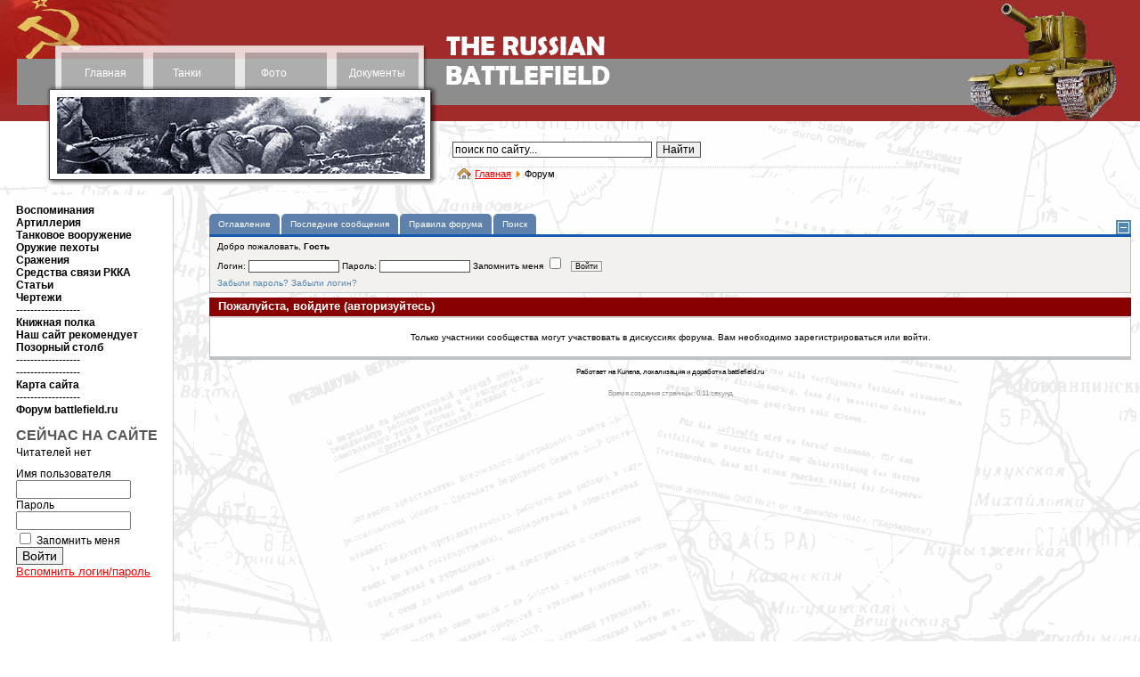

--- FILE ---
content_type: text/html
request_url: https://battlefield.ru/index.php?option=com_kunena&func=post&do=quote&catid=6&id=10623&Itemid=100096
body_size: 20558
content:
<!DOCTYPE html>
<html xmlns="http://www.w3.org/1999/xhtml" xml:lang="ru-ru" lang="ru-ru" >
<head>

  
  <meta http-equiv="content-type" content="text/html; charset=utf-8" />
  
  <meta name="keywords" content="танки, пушки, самолеты, артиллерия, снаряды, танкисты, советское танкостроение, гусеницы, радиостанции, документы, архивы, боевые операции, боевые донесения, t-34, tanks, trucks, soviet tanks, artillery, riflemen" />
  <meta name="description" content="Бронетанковая техника и артиллерия времен Великой отечественной войны. Воспоминания ветеранов. Аналитические материалы. Боевые донесения, отчеты по испытаниям, архивные материалы. Обширный фотоальбом, включая чертежи." />
  <title>Форум - BATTLEFIELD.RU - всё о Великой Отечественной войне</title>
  <link href="/index.php?option=com_kunena&amp;func=post&amp;do=quote&amp;catid=6&amp;id=10623&amp;Itemid=100096" rel="canonical"  />
  <link href="/favicon.ico" rel="shortcut icon" type="image/x-icon" />
  <link rel="stylesheet" href="/media/system/css/modal.css" type="text/css" />
  <link rel="stylesheet" href="/components/com_comprofiler/plugin/templates/default/template.css" type="text/css" />
  <link rel="stylesheet" href="/components/com_kunena/js/mediaboxadvanced/css/mediaboxAdv.css" type="text/css" />
  <link rel="stylesheet" href="/components/com_kunena/template/vp_btl/css/kunena.forum.css" type="text/css" />
  <link rel="stylesheet" href="/components/com_kunena/template/vp_btl/css/kunena.default.css" type="text/css" />
  <link rel="stylesheet" href="/components/com_uddeim/templates/default/css/uddemodule.css" type="text/css" />
  <style type="text/css">
    <!--
	/* Kunena Custom CSS */
	#Kunena div.kblock > div.kheader,#Kunena .kblock div.kheader { background: #880000 !important; }
	#Kunena #ktop { border-color: #880000; }
	#Kunena #ktop span.ktoggler { background: #880000; }
	#Kunena #ktab a:hover,
	#Kunena #ktab li.Kunena-item-active a	{ background-color: #880000; }
	#Kunena #ktab ul.menu li.active a { background-color: #880000; }
	#Kunena a:link,
	#Kunena a:visited,
	#Kunena a:active {color: #880000;}
	#Kunena a:focus {outline: none;}
	#Kunena a:hover {color: #FF0000;}	#Kunena a:link,
	#Kunena a:visited,
	#Kunena a:active {color: #5388B4;}
	#Kunena a:focus {outline: none;}	#Kunena div.kannouncement div.kheader { background: #5388B4 !important; }	#Kunena div#kannouncement .kanndesc { background: #FFFFFF; }	#Kunena div.kfrontstats div.kheader { background: #5388B4 !important; }	#Kunena div.kwhoisonline div.kheader { background: #5388B4 !important; }	#Kunena #ktab a { background-color: #5d81aa !important; }	#Kunena #ktab ul.menu li.active a,#Kunena #ktab li#current.selected a { background-color: #135cae !important; }	#Kunena #ktab a:hover { background-color: #5388B4 !important; }	#Kunena #ktop { border-color: #135cae !important; }	#Kunena #ktab a span { color: #fff !important; }	#Kunena #ktab #current a span { color: #fff !important; }	#Kunena #ktop span.ktoggler { background-color: #5388B4 !important; }	#Kunena .kicon-profile { background-image: url("/components/com_kunena/template/default/media/iconsets/profile/default/default.png"); }
	#Kunena .kicon-button { background-image: url("/components/com_kunena/template/default/media/iconsets/buttons/bluebird/default.png") !important; }
	#Kunena #kbbcode-toolbar li a,#Kunena #kattachments a { background-image:url("/components/com_kunena/template/default/media/iconsets/editor/default/default.png"); }
	/* End of Kunena Custom CSS */
    -->
  </style>
  <script type="text/javascript" src="/plugins/system/mtupgrade/mootools.js"></script>
  <script type="text/javascript" src="/media/system/js/modal.js"></script>
  <script type="text/javascript" src="http://ajax.googleapis.com/ajax/libs/jquery/1.6/jquery.min.js"></script>
  <script type="text/javascript" src="/components/com_k2/js/k2.js"></script>
  <script type="text/javascript" src="/components/com_kunena/template/default/js/debug.js"></script>
  <script type="text/javascript" src="/components/com_kunena/js/mediaboxadvanced/js/mediaboxAdv.js"></script>
  <script type="text/javascript" src="/components/com_kunena/template/default/js/default.js"></script>
  <script type="text/javascript">
window.addEvent("domready", function() {
	SqueezeBox.initialize({});
	$$("a.modal").each(function(el) {
		el.addEvent("click", function(e) {
			new Event(e).stop();
			SqueezeBox.fromElement(el);
		});
	});
});var K2SitePath = '/';// <![CDATA[
var kunena_toggler_close = "Свернуть";
var kunena_toggler_open = "Развернуть";
// ]]>
  </script>
  <script type="text/javascript" src="/components/com_comprofiler/js/jquery-1.5.2/jquery-1.5.2.min.js?v=d608afc8d19861a1"></script><script type="text/javascript"><!--
jQuery.noConflict();
--></script>


<link href="/templates/elastic/css/template_css.css" rel="stylesheet" type="text/css" />

</head>
<body>

<table class="maintable" cellspacing="0" cellpadding="0" >
<tr>
<td valign="top">

<table class="toptable" cellspacing="0" cellpadding="0">
<tr valign="top">
<!-- верхнее меню начало -->
<td class="toolbar" valign="top" rowspan="2"><table class="topmenutable" cellspacing="0" cellpadding="0"><tr>
<td class="moduletable_topmenu1" align="center">		<div class="moduletable_topmenu1">
					
<table width="100%" border="0" cellpadding="0" cellspacing="0">
<tr ><td><a href="/" class="mainlevel_topmenu" >Главная</a></td></tr>
</table>		</div>
	</td>
<td class="moduletable_topmenu2" align="center">		<div class="moduletable_topmenu2">
					
<table width="100%" border="0" cellpadding="0" cellspacing="0">
<tr ><td><a href="/tank-developments.html" class="mainlevel_topmenu" >Танки</a></td></tr>
</table>		</div>
	</td>
<td class="moduletable_topmenu3" align="center">		<div class="moduletable_topmenu3">
					
<table width="100%" border="0" cellpadding="0" cellspacing="0">
<tr ><td><a href="/photos/category/1.html" class="mainlevel_topmenu" >Фото</a></td></tr>
</table>		</div>
	</td>
<td class="moduletable_topmenu4" align="center">		<div class="moduletable_topmenu4">
					
<table width="100%" border="0" cellpadding="0" cellspacing="0">
<tr ><td><a href="/docs.html" class="mainlevel_topmenu" >Документы</a></td></tr>
</table>		</div>
	</td></tr></table>
		<div class="moduletable_roundpics1">
					<div align="center">
	<img src="/images/rnd_pics1/002.jpg" alt="002.jpg" width="413" height="86" /></div>		</div>
	</td>
<!-- верхнее меню конец -->
<td valign="top" class="logocell"><img src="/templates/elastic/images/002.gif" width="194" height="136" alt="The Russian Battlefield" border="0" /></td>
<td width="247" class="rand_pics2">		<div class="moduletable_roundpics">
					<div align="center">
	<img src="/images/rnd_pics2/002.jpg" alt="002.jpg" width="248" height="136" /></div>		</div>
	</td>
</tr>
<tr>
<td valign="top" class="search_path">		<div class="moduletable_search">
					<form action="/" method="post">
	<div class="search_search">
		<input name="searchword" id="mod_search_searchword" maxlength="250" alt="Найти" class="inputbox_search" type="text" size="30" value="поиск по сайту..."  onblur="if(this.value=='') this.value='поиск по сайту...';" onfocus="if(this.value=='поиск по сайту...') this.value='';" /><input type="submit" value="Найти" class="button_search" onclick="this.form.searchword.focus();"/>	</div>
	<input type="hidden" name="task"   value="search" />
	<input type="hidden" name="option" value="com_search" />
	<input type="hidden" name="Itemid" value="100096" />
</form>		</div>
	
		<div class="moduletable_pathway">
					<span class="breadcrumbs pathway">
<a href="/" class="pathway">Главная</a> <img src="/images/M_images/arrow.png" alt=""  /> Форум</span>
		</div>
	</td>
<td valign="top">		<div class="moduletable_lang">
					<ul class="menu_lang"><li class="item100092"></li><li class="item100093"></li></ul>		</div>
	</td>
</tr>
</table>

</td>
</tr>
</table>

<center>
<!-- Yandex.RTB R-A-680985-3 -->
<div id="yandex_rtb_R-A-680985-3"></div>
<script type="text/javascript">
    (function(w, d, n, s, t) {
        w[n] = w[n] || [];
        w[n].push(function() {
            Ya.Context.AdvManager.render({
                blockId: "R-A-680985-3",
                renderTo: "yandex_rtb_R-A-680985-3",
                async: true
            });
        });
        t = d.getElementsByTagName("script")[0];
        s = d.createElement("script");
        s.type = "text/javascript";
        s.src = "//an.yandex.ru/system/context.js";
        s.async = true;
        t.parentNode.insertBefore(s, t);
    })(this, this.document, "yandexContextAsyncCallbacks");
</script>
</center><br>
<table class="maintable" cellspacing="0" cellpadding="0">
<tr>

<!-- левое меню начало -->
<td class="leftmenu" valign="top">
		<div class="moduletable_leftmenu">
					
<table width="100%" border="0" cellpadding="0" cellspacing="0">
<tr ><td><a href="/recollections.html" class="mainlevel_leftmenu" >Воспоминания</a></td></tr>
<tr ><td><a href="/field-artillery.html" class="mainlevel_leftmenu" >Артиллерия</a></td></tr>
<tr ><td><a href="/tank-armament.html" class="mainlevel_leftmenu" >Танковое вооружение</a></td></tr>
<tr ><td><a href="/firearms/" class="mainlevel_leftmenu" >Оружие пехоты</a></td></tr>
<tr ><td><a href="/combat-accounts2.html" class="mainlevel_leftmenu" >Сражения</a></td></tr>
<tr ><td><a href="/radio-equipment.html" class="mainlevel_leftmenu" >Средства связи РККА</a></td></tr>
<tr ><td><a href="/article.html" class="mainlevel_leftmenu" >Статьи</a></td></tr>
<tr ><td><a href="/blueprint/category/9.html" class="mainlevel_leftmenu" >Чертежи</a></td></tr>
<tr ><td><span class="mainlevel_leftmenu" >------------------</span></td></tr>
<tr ><td><a href="/bookshelf.html" class="mainlevel_leftmenu" >Книжная полка</a></td></tr>
<tr ><td><a href="/book-recommends.html" class="mainlevel_leftmenu" >Наш сайт рекомендует</a></td></tr>
<tr ><td><a href="/hallofshame.html" class="mainlevel_leftmenu" >Позорный столб</a></td></tr>
<tr ><td><span class="mainlevel_leftmenu" >------------------</span></td></tr>
<tr ><td><span class="mainlevel_leftmenu" >------------------</span></td></tr>
<tr ><td><a href="/sitemap.html" class="mainlevel_leftmenu" >Карта сайта</a></td></tr>
<tr ><td><span class="mainlevel_leftmenu" >------------------</span></td></tr>
<tr ><td><a href="/index.php?Itemid=100107&amp;option=com_kunena&amp;view=listcat&amp;catid=0" class="mainlevel_leftmenu" >Форум battlefield.ru</a></td></tr>
</table>		</div>
	




		<div class="moduletable">
					<div class="bannergroup">

<div class="banneritem"><!-- Yandex.RTB R-A-680985-1 -->
<div id="yandex_rtb_R-A-680985-1"></div>
<script type="text/javascript">
    (function(w, d, n, s, t) {
        w[n] = w[n] || [];
        w[n].push(function() {
            Ya.Context.AdvManager.render({
                blockId: "R-A-680985-1",
                renderTo: "yandex_rtb_R-A-680985-1",
                async: true
            });
        });
        t = d.getElementsByTagName("script")[0];
        s = d.createElement("script");
        s.type = "text/javascript";
        s.src = "//an.yandex.ru/system/context.js";
        s.async = true;
        t.parentNode.insertBefore(s, t);
    })(this, this.document, "yandexContextAsyncCallbacks");
</script><div class="clr"></div>
	</div>

</div>		</div>
			<div class="moduletable_login">
					<h3>СЕЙЧАС НА САЙТЕ</h3>
					Читателей нет		</div>
			
			<div class="moduletable_login">
					<form action="/index.php?option=com_comprofiler&amp;task=login" method="post" id="mod_loginform_login" class="cbLoginForm" style="margin:0px;">
<table width="100%" border="0" cellspacing="0" cellpadding="0" class="mod_login_login">
<tr><td><span id="mod_login_usernametext_login"><label for="mod_login_username_login">Имя пользователя</label></span><br />
<input type="text" name="username" id="mod_login_username_login" class="inputbox_login" size="14" /><br />
<span id="mod_login_passwordtext_login"><label for="mod_login_password_login">Пароль</label></span><br /><span><input type="password" name="passwd" id="mod_login_password_login" class="inputbox_login" size="14" /></span><br />
<input type="hidden" name="op2" value="login" />
<input type="hidden" name="lang" value="russian" />
<input type="hidden" name="force_session" value="1" />
<input type="hidden" name="return" value="B:aHR0cDovL3d3dy5iYXR0bGVmaWVsZC5ydS9pbmRleC5waHA/b3B0aW9uPWNvbV9rdW5lbmEmYW1wO2Z1bmM9cG9zdCZhbXA7ZG89cXVvdGUmYW1wO2NhdGlkPTYmYW1wO2lkPTEwNjIzJmFtcDtJdGVtaWQ9MTAwMDk2" />
<input type="hidden" name="message" value="0" />
<input type="hidden" name="loginfrom" value="loginmodule" />
<input type="hidden" name="cbsecuritym3" value="cbm_35de8db5_5af3e7e1_db39354733c860798a993f52c8836dc2" />
<input type="checkbox" name="remember" id="mod_login_remember_login" class="inputbox_login" value="yes" /> <span id="mod_login_remembermetext_login"><label for="mod_login_remember_login">Запомнить меня</label></span><br />
<span class="cbLoginButtonSpan"><input type="submit" name="Submit" class="button_login" value="Войти" /></span></td></tr>
<tr><td><a href="/index.php?option=com_comprofiler&amp;task=lostpassword" class="mod_login_login">Вспомнить логин/пароль</a></td></tr>
</table></form>		</div>
	<br />





<br />
<style>
.linksssss {
color: #000000;
font-size: 14px;}
.linksssss a{
color: #000000;
font-size: 14px;}
</style>
<div class="counters"><div class="linksssss">
<script async="async" src="https://w.uptolike.com/widgets/v1/zp.js?pid=tl6e23472ed4d94f09b48546956626856cc43fbd25" type="text/javascript"></script> <script async="async" src="https://w.uptolike.com/widgets/v1/zp.js?pid=lf6e23472ed4d94f09b48546956626856cc43fbd25" type="text/javascript"></script>  <script type="text/javascript">
<!--
var _acic={dataProvider:10};(function(){var e=document.createElement("script");e.type="text/javascript";e.async=true;e.src="https://www.acint.net/aci.js";var t=document.getElementsByTagName("script")[0];t.parentNode.insertBefore(e,t)})()
//-->
</script> 
</div><br>
<noindex>
<script async="async" src="https://w.uptolike.com/widgets/v1/zp.js?pid=1893703" type="text/javascript"></script>

<!--LiveInternet counter--><script type="text/javascript"><!--
document.write("<a href='//www.liveinternet.ru/click' "+
"target=_blank><img src='//counter.yadro.ru/hit?t17.1;r"+
escape(document.referrer)+((typeof(screen)=="undefined")?"":
";s"+screen.width+"*"+screen.height+"*"+(screen.colorDepth?
screen.colorDepth:screen.pixelDepth))+";u"+escape(document.URL)+
";"+Math.random()+
"' alt='' title='LiveInternet: показано число просмотров за 24"+
" часа, посетителей за 24 часа и за сегодня' "+
"border='0' width='88' height='31'><\/a>")
//--></script><!--/LiveInternet-->
</noindex>
</div>
<!-- Yandex.RTB R-A-680985-2 -->
<div id="yandex_rtb_R-A-680985-2"></div>
<script type="text/javascript">
    (function(w, d, n, s, t) {
        w[n] = w[n] || [];
        w[n].push(function() {
            Ya.Context.AdvManager.render({
                blockId: "R-A-680985-2",
                renderTo: "yandex_rtb_R-A-680985-2",
                async: true
            });
        });
        t = d.getElementsByTagName("script")[0];
        s = d.createElement("script");
        s.type = "text/javascript";
        s.src = "//an.yandex.ru/system/context.js";
        s.async = true;
        t.parentNode.insertBefore(s, t);
    })(this, this.document, "yandexContextAsyncCallbacks");
</script>




</td>
<!-- левое меню конец -->

<!-- основное поле начало -->
<td class="maintext" valign="top">
<table class="user3"><tr><td></td></tr></table><!--[if lte IE 7]>
<link rel="stylesheet" href="/components/com_kunena/template/default/css/kunena.forum.ie7.css" type="text/css" />
<![endif]-->

<div id="Kunena"> <!-- Kunena Menu -->
<div id="ktop">
			<!-- Kunena Module Position: kunena_menu -->
		<div id="ktopmenu">
			<div id="ktab">		<div class="moduletable">
					<ul class="menu"><li class="item100097"><a href="/index.php?Itemid=100097&amp;option=com_kunena&amp;view=listcat"><span>Оглавление</span></a></li><li class="item100098"><a href="/index.php?Itemid=100098&amp;option=com_kunena&amp;view=latest&amp;do=latest"><span>Последние сообщения</span></a></li><li class="item100103"><a href="/index.php?Itemid=100103&amp;option=com_kunena&amp;view=rules&amp;do=rules"><span>Правила форума</span></a></li><li class="item100105"><a href="/index.php?Itemid=100105&amp;option=com_kunena&amp;view=search"><span>Поиск</span></a></li></ul>		</div>
	</div>
		</div>
		<!-- /Kunena Module Position: kunena_menu -->
		<span class="ktoggler fltrt"><a class="ktoggler close" title="Свернуть" rel="kprofilebox"></a></span>
</div>
<!-- /Kunena Menu --><div class="kblock kpbox">
	<div class="kcontainer" id="kprofilebox">
		<div class="kbody">
<table class="kprofilebox">
	<tbody>
		<tr class="krow1">
			<td valign="top" class="kprofileboxcnt">
				<div class="k_guest">
					Добро пожаловать,
					<b>Гость</b>
				</div>
								<form action="/index.php?option=com_kunena&amp;Itemid=100096" method="post" name="login">
					<div class="input">
						<span>
							Логин:							<input type="text" name="username" class="inputbox ks" alt="username" size="18" />
						</span>
						<span>
							Пароль:							<input type="password" name="passwd" class="inputbox ks" size="18" alt="password" /></span>
						<span>
														Запомнить меня							<input type="checkbox" name="remember" alt="" value="yes" />
														<input type="submit" name="submit" class="kbutton" value="Войти" />
							<input type="hidden" name="option" value="com_kunena" />
														<input type="hidden" name="view" value="profile" />
														<input type="hidden" name="task" value="login" />
							<input type="hidden" name="return" value="L2luZGV4LnBocD9vcHRpb249Y29tX2t1bmVuYSZmdW5jPXBvc3QmZG89cXVvdGUmY2F0aWQ9NiZpZD0xMDYyMyZJdGVtaWQ9MTAwMDk2" />
							<input type="hidden" name="87a7e6161a1c86d1a427425f6af9593b" value="1" />						</span>
					</div>
					<div class="klink-block">
						<span class="kprofilebox-pass">
							<a href="/index.php?option=com_comprofiler&amp;task=lostPassword" title="">Забыли пароль?</a>						</span>
						<span class="kprofilebox-user">
							<a href="/index.php?option=com_comprofiler&amp;task=lostPassword" title="">Забыли логин?</a>						</span>
											</div>
				</form>
							</td>
						</tr>
	</tbody>
</table>
		</div>
	</div>
</div><div class="kblock klogin">
	<div class="kheader">
		<h2><span>Пожалуйста, войдите (авторизуйтесь)</span></h2>
	</div>
	<div class="kcontainer">
		<div class="kbody">
			Только участники сообщества могут участвовать в дискуссиях форума. Вам необходимо зарегистрироваться или войти.		</div>
	</div>
</div><div class="kcredits kms">Работает на Kunena, локализация и доработка battlefield.ru</div>	<div class="kfooter">
		<span class="kfooter-time">Время создания страницы:&nbsp;0.11&nbsp;секунд</span>
	</div>
</div>
<!-- closes Kunena div -->

</td>
<!-- основное поле конец -->

</tr>
<tr>

<!-- копирайты начало -->
<td class="sitemap"></td>
<td class="copyright" valign="top"><div class="moduletable_copyrights">
<p>© THE RUSSIAN BATTLEFIELD, 1998 - 2023</p>
<div><p class="copyblock"><a href="/copyrights.html">Об авторских правах и копировании наших материалов</a></p>
</div></div>
</td>
<!-- копирайты конец -->
</tr>
</table>






</body>
</html> 

--- FILE ---
content_type: text/css
request_url: https://battlefield.ru/components/com_comprofiler/plugin/templates/default/template.css
body_size: 29448
content:
/* Community Builder 1.2 template file */
/* Name: Default */

/* cbFields: For registration and user profile titles and fields: */
/* cbStatusList: For User Profile Status List Display */
.cbFields, .cbStatusList {
 margin: 0;
 padding: 0;
 border: 0 solid black;
 width:98%;
 border-collapse:collapse;
}

.titleCell, .captionCell, table.content_table td.titleCell, table.content_table td.captionCell {
 font-weight:bold;
 text-align: left;
 vertical-align:top;
 padding:3px 3px 4px 6px;
}
.titleCell {
 width:125px;
}
.fieldCell, table.content_table td.fieldCell, .fieldCell td, .tab_Description {
 font-weight:normal;
 text-align: left;
 vertical-align:top;
 padding:3px 3px 4px 6px;
}
.fieldCell input, .fieldCell select {
 margin-top: 0;
 margin-left: 0;
 vertical-align: top;
}
.fieldError {
 color: red;
 padding: 0 0 8px 0;
}
/* NewG Validations for CB 2.0: */
.cbValidationErrortext, .cbValidationErrorpassword, .cbValidationErrorfile, .cbValidationErrorimage, .cbValidationErrortextarea, .cbValidationErrorselect {border-color: red !important;}
.cbValidationErrorradio, .cbValidationErrorcheckbox {color: red !important;}
.cbValidationError .titleCell, .cbValidationError label, h2.cbValidationErrorTabTip a {color: red !important;}

table.cbMulti tr td {
 padding-right:12px;
}
.tab_Description {
 /* font-weight:bold; */
 padding: 8px 6px;
}
.delimiterCell {
 font-weight:bold;
 font-size:125%;
 padding:6px 0 0 0;
}
.descriptionCell {
 font-weight:normal;
 font-size:95%;
 padding:2px 0;
}
.cbSortHead {
 text-decoration:underline;
}
.cbSortHeadSelected {
 text-decoration:none;
 font-weight:bolder;
 color:black;
}
/* avatar on profile: */
tr.cbavatar_tr td.fieldCell {text-align: center; width: 100%;}
tr.cbavatar_tr td.fieldCell img {border:1px solid #999;}
.cbThumbPict, .cbFullPict {border-style: none;}

/* auxiliary settings on a tab: */
div.cbSideSetting {text-align: right; margin: 6px 2%;}

/* webaddress field with rows=2 formatting: */
.webUrlSpan, .webTextSpan {position: relative; display: block; line-height:2em;}
.subTitleSpan {padding-right: 250px;}
.subFieldSpan {position: absolute; top: 0; left: 9em;}

/* For positioning user profile div positions: trick needed to workaround templates with floating uncleared divs */
.cbPageOuter, .cbProfile, .cbEditProfile, .cbUsersList {margin: 0; border-width: 0; padding: 0; float: left; width:99.6%;}
.cbPageInner, #cbProfileInner, #cbEditProfileInner, #cbUsersListInner {margin: 0; border-width: 0; padding: 8px; float: none; width:auto;}
.cbPosHead, .cbPosTop, .cbPosLeft, .cbPosMiddle, .cbPosRight, .cbPosTabMain, .cbPosUnderAll {
 margin: 0 0 10px 0; border-width: 0; padding: 0;}
.cbPosTop {vertical-align: bottom;}
.cbPosLeft, .cbPosGrid {float: left; text-align: left;}
.cbPosMiddle {float: left; text-align: center;}
.cbPosRight {float: right; text-align: right;}
.cbPosGridE {margin: 0; border-width: 0; padding: 2px; float: none; width:auto;}
.cbClr {clear: both;}
/*
.cbPosTop {position: relative; width: 100%; height: 300px;}
.cbPosLeft {position: absolute; left: 0; bottom: 0;}
.cbPosMiddle {position: absolute; left: 0; bottom: 0;}
.cbPosRight {position: absolute; right: 0; bottom: 0;}
.cbClr {clear: both;}
*/

/* For tableless forms */
form.cb_form, .cb_tab_content {width: 100%;margin: 0;padding: 0;border-width: 0;}
form.cb_form .cb_form_instructions, .cb_tab_content .cb_form_instructions {width: 98%; text-align: left; clear: both; padding:8px 3px 8px 6px;}
form.cb_form .cb_form_line, .cb_tab_content .cb_form_line {width: 98%; text-align: left; clear: both; padding:3px 3px 4px 6px;}
div.cb_form_instructions, div.cb_form_line {font: 1.2em arial,tahoma,verdana,sans-serif;}
form.cb_form .cb_form_line label, .cb_tab_content .cb_form_line label {display: block; float: left; width: 28%; font-weight:bold; vertical-align: top;}
form.cb_form .cb_form_line div label, .cb_tab_content .cb_form_line div label {display: inline;float: none; width: auto; font-weight:normal;}
form.cb_form .cb_form_line .cb_field, .cb_tab_content .cb_form_line .cb_field {display: block; float: left; width: 70%; font-weight:normal; vertical-align: top;}
form.cb_form .cb_form_buttons_line, .cb_tab_content .cb_form_buttons_line {width: 100%; text-align: center; padding-top: 8px; padding-bottom: 12px;}
form.cb_form .cb_form_line .cb_field input, form.cb_form .cb_form_line .cb_field select, .cb_tab_content .cb_form_line .cb_field input, .cb_tab_content .cb_form_line .cb_field select {
 margin-top: 0;
 margin-left: 0;
 vertical-align: top;
}

/* For table-based forms */
table#registrationTable {width:98%; border-width: 0; border-collapse: collapse; margin: 0; padding: 0;}

/* For CSS3 rounded-corners */
.cbtmpldialog {
 padding: 5px 16px 3px;
 -webkit-border-radius: 16px;
 -moz-border-radius: 16px;
 border-radius: 16px;
 border: 2px solid #ccc;
 margin: 1em 0 2em;
 position: relative;

 background-color: #c6c6c6;
 background-color: rgba(198, 198, 198, 0.8);
 background-image: -webkit-gradient(linear, 0% 0%, 0% 90%, from(rgba(180, 180, 180, 0.8)), to(rgba(255, 255, 255, .9)));
 background-image: -moz-linear-gradient(rgba(180, 180, 180, 0.8) 0%, rgba(255, 255, 255, .9) 90%);
 border-top-color: #ccc;
 border-right-color: #aaa;
 border-bottom-color: #bbb;
 border-left-color: #aaa; 
 
 -webkit-box-shadow: rgba(170, 170, 170, 0.5) 0 10px 16px;
 -moz-box-shadow: rgba(170, 170, 170, 0.5) 0 10px 16px;
}
.cbtmpldialog .cbtmplhd {
 position: absolute;
 top: 0;
 left: 5px;
 -webkit-border-radius: 8px;
 -moz-border-radius: 8px;
 border-radius: 8px;
 height: 1px;
 width: 98.5%; margin: 0;
 padding: 8px 0;
 background-color: rgba(255, 255, 255, 0.25);
 background-image: -webkit-gradient(linear, 0% 0%, 0% 95%, from(rgba(255, 255, 255, 0.6)), to(rgba(255, 255, 255, 0)));
 background-image: -moz-linear-gradient(rgba(255, 255, 255, 0.6) 0%, rgba(255, 255, 255, 0) 95%);
}

/* For user-lists: */
table#cbUserTable {width:100%; border-width: 0; border-collapse: collapse; margin: 0; padding: 0;}
table#cbUserTable td {padding: 5px;}
table#cbUserTable th {padding: 5px; font-weight: bold;}
.cbUserListSearchButtons {margin: 4px 0 10px 0;}
.cbUserListSearch {margin: 0; border-width: 0; padding: 0; width:100%;}
.cbUserListSearchBox {float: left; text-align: left; width: 47%;}
div.cbUserListChanger {float: right; text-align: right; width: 47%;}
div.cbUserListChanger div.cbUserListChangeItem {margin-bottom: 6px; text-align: right;}
.cbUserListDescription, .cbUserListResultCount {margin-bottom: 10px;}
#cbUserListsSearchTrigger {display: none;}

/* For dynamic tabs on user profile and edit user: */

.dynamic-tab-pane-control h2.tab {
 text-align: center;
 width: auto;
}
.dynamic-tab-pane-control h2.tab a {
 display: inline;
 width: auto;
}
.dynamic-tab-pane-control h2.tab a:hover {
 background: transparent;
}
.dynamic-tab-pane-control.tab-pane {
 position: relative;
 width: 100%;
 margin: 0;
}
.dynamic-tab-pane-control .tab-row .tab {
 font-family: Menu,Arial,Verdana,sans-serif;
 cursor: pointer;
 display: inline;
 margin: 1px -1px 1px 4px;
 float: left;
 padding: 2px 3px 3px 3px;
 background: #E4E4E4;
 border: 1px solid #CCC;
 border-width: 0;
 z-index: 1;
 white-space: nowrap;
 position: relative;
 top: 0;
}
.dynamic-tab-pane-control .tab-row .tab.selected {
 background: #FFF;
 border: 1px solid #666;
 border-bottom: 0;
 z-index: 3;
 padding: 2px 6px 4px 6px;
 margin: 1px -3px -1px 0;
 top: -2px;
}
.dynamic-tab-pane-control .tab-row .tab a {
 font: 13px Menu,Arial,Verdana,sans-serif;
 padding: 0 5px;
 color: #000;
 text-decoration: none;
 cursor: pointer;
 outline: 0;
}
.dynamic-tab-pane-control .tab-row .tab.hover {
 background: #F2F2F2;
}
.dynamic-tab-pane-control .tab-page {
 clear: both;
 border: 1px solid #666;
 background: #FFF;
 z-index: 2;
 position: relative;
 top: -2px;
 color: #000;
 font-family: Message-Box,sans-serif;
 width: 100%;
}
.dynamic-tab-pane-control .tab-row {
 z-index: 1;
 white-space: nowrap;
}
.dynamic-tab-pane-control .tab-page .tab-content {
 margin: 10px;
 width: auto;
}

/* For tool-tips: */

.cb-tips-font {font: 1.1em Verdana,Arial,Helvetica,sans-serif; color: #000;}
.cb-tips-capfont {font: bold 1.1em Verdana,Arial,Helvetica,sans-serif; color: #FFF;}
.cb-tips-closefont {font: bold 1.3em Arial,sans-serif; color: #FFF; text-align: right;}
.cb-tips-closefont a:link, .cb-tips-closefont a:visited {color: #FFF;}
.cb-tips-closefont a:hover {color: #00CCFF;}
.cb-tips-fg {background-color: #CCCCFF;}
.cb-tips-bg {background-color: #333399;}
.cb-tips-button, .cb-tips-button:link, .cb-tips-button:visited, .cb-tips-hover {
 margin: 0 0.5em 0.5em 0; padding: 0; white-space: nowrap; text-align: center; display: block; width: 8em;
 background: #CCC;
 font: bold 12px Menu,Arial,Verdana,sans-serif;
 border: 2px solid #999;
 color: #404040;
 text-decoration: none;
 padding: 2px;
}
.cb-tips-button:hover, .cb-tips-hover:hover {
 background: #EEE;
 color: #000040;
 text-decoration: none;
}

/* For connections display: connectionBox */
/* For images moderation: containerBox */

.cbConnectionPaths {width: 100%; text-align: center; clear: both;}
.connectionBox, .containerBox {
 float:left;

 padding: 4px;
 margin: 5px 3px;
 background: white;
 border: 1px groove #ccc;
 border-color: #AAA #444 #444 #AAA;
 text-align: center;
}
/* For tab positions: */
#cbPosUpper {border: 0 solid;width:100%;}
#cbPosHead {text-align: left;border: 0;vertical-align: top; width: 100%;}
#cbPosLeft {text-align: left;border: 0;vertical-align: bottom;}
#cbPosMiddle {text-align:center;border: 0;vertical-align: bottom;}
#cbPosRight {text-align:right;border: 0;vertical-align: bottom;}
#cbPosTabMain {text-align:left;border: 0;}
#cbPosUnderAll {text-align: center; border: 0;}
/* For User Profile Title */
#cbProfileTitle {font: bold 1.3em arial,tahoma,verdana,sans-serif; color:#800000;}
.cb_tab_contains_tab {width:97%; margin:13px 1%;}

/***** menu BestCSS *****/
@media print {.cbMenu, .cbSSmenu {visibility:hidden;}}
/* BestCSS Menu Functional: */
.cbpMenu {margin: 0; padding: 0; z-index: 4;}
.cbMenu, .cbSSmenu {margin: 0 !important; padding: 0 !important; white-space: nowrap; text-align: left; float: left; list-style: none outside none !important;
 width: 8em !important;}
.cbMenu ul {position: absolute; left: auto; z-index: 32001;} /* second-level lists */
.cbMenu ul ul {margin: -1em 0 0 10em; z-index: 32001;} /* third-and-above-level lists N/A yet */
.cbMenu span, .cbSSmenu span {display: none;}
.cbMenu a {text-align: center;}
.cbSSmenu a {text-align: left; display: block; width: 100% !important;}
.cbSSmenu li {list-style: none outside none; display: block; width: 100% !important;}
html>body .cbMenu a, html>body .cbMenu a:visited, html>body .cbMenu a:hover, html>body .cbMenu a:active,
html>body .cbSSmenu a, html>body .cbSSmenu a:visited, html>body .cbSSmenu a:hover, html>body .cbSSmenu a:active {width:auto !important;}
.cbSSmenu img {margin-right: 8px; border: none;}
.cbSSmenu img.hr {margin: 1px 0 1px 0; display:block; width:100% !important; height:1px;}
#conteneurmenu {height: 30px;}
/* BestCSS Menu Decoration: */
.cbMenu, .cbSSmenu {
 background: #CCC;
 color: #606060;
 font: bold 12px Menu,Arial,Verdana,sans-serif;
 border: 1px solid #CCC;
}
.cbMenu {
 margin-right: 0.5em !important;
}
.cbSSmenu {
 width: auto !important;
 margin-top: 0.3em !important;
}
.cbSSmenu li {
 padding: 0 !important;
 margin: 0 !important;
 background: #CCC;
 border-bottom: 1px solid #CCC;
 border-right: 1px solid #CCC;
 width:auto !important;
}
.cbMenu a, .cbSSmenu a, .cbMenu a:link, .cbMenu a:visited, .cbMenu a:hover, .cbSSmenu a:link, .cbSSmenu a:visited, .cbSSmenu a:hover {
 display: block;
 color: #404040;
 text-decoration: none;
 font: 12px Arial,Verdana,sans-serif;
 margin: 0;
 padding: 2px;
}
.cbSSmenu a, .cbSSmenu a:link, .cbSSmenu a:visited, .cbSSmenu a:hover {
 padding-left: 5px;
 padding-right: 3px;
}
.cbSSmenu ul:hover, .cbSSmenu a:hover, .cbSSmenu a:focus, .cbMenu a:hover, .cbMenu a:focus {
 background: #EEE;
 color: #000040;
 text-decoration: none;
 margin: 0;
}


/* ///////////////////////////////////// */
/* OLD STUFF: */

/* For the actions menu */
#actionMenu {
 cursor: default;
 padding: 4px;
 margin: 5px 3px;
 background: #EEE;
 border: 1px solid #666;
 text-align: center;
 text-decoration: none;
 font-weight: bold;
 font-size: 100%;
 color: black;
}

/***** menu Son of Suckerfish *****/
@media print {
 .cbsMenu, .cbsMenu li ul {
 visibility:hidden;
}
}
.cbsMenu, .cbsMenu li ul {
 background: #CCC;
 color:#606060;
 font:bold 12px Arial,Verdana,sans-serif;
 border:1px solid #CDCDCC;
 padding: 0;
/*BBKO width:15em; */
 margin: 0;
 white-space:nowrap;
}
.cbsMenu {
 text-align:center;
}
.cbsMenu li ul {
 text-align:left;
}
.cbsMenu span, .cbsMenu li ul span {
 display:none;
}
.cbsMenu li ul,.cbsMenu li ul li{
 padding:0;
 margin:0;
 list-style:none outside;
 background: #CCC;
 border-bottom: 1px solid #CDCDCC;
 border-right: 1px solid #CDCDCC;
}
.cbsMenu a, .cbsMenu li ul a, .cbsMenu a:link, .cbsMenu a:visited, .cbsMenu a:hover, .cbsMenu li ul a:link, .cbsMenu li ul a:visited, .cbsMenu li ul a:hover {
 color:#404040;
 text-decoration:none;
 font: 12px Arial,Verdana,sans-serif;
 display:block;
 margin: 0;
 padding:2px;
}
.cbsMenu li ul a, .cbsMenu li ul a:link, .cbsMenu li ul a:visited, .cbsMenu li ul a:hover {
 padding-left:5px;
 padding-right:3px;
}
html>body .cbsMenu a, html>body .cbsMenu a:visited, html>body .cbsMenu a:hover, html>body .cbsMenu a:active,
html>body .cbsMenu li ul a, html>body .cbsMenu li ul a:visited, html>body .cbsMenu li ul a:hover, html>body .cbsMenu li ul a:active {
 width:auto;
}
.cbsMenu li ul:hover, .cbsMenu li ul a:hover, .cbsMenu li ul a:focus, .cbsMenu a:hover, .cbsMenu a:focus {
 background: #EEE;
 color:#000040;
 text-decoration:none;
 margin: 0;
}
.cbsMenu li ul img {
 margin-right:8px;
 border:none;
}
.cbsMenu li ul img.hr {
 margin-top:1px;
 margin-bottom:1px;
 margin-left:0;
 margin-right:0;
 width:100%;
 height:1px;
 display:block;
}
#conteneurmenu {
 height: 40px;
}

/* real menu Son of Suckerfish: */
.cbsMenu, .cbsMenu ul {/* all lists */
 padding: 0;
 margin: 0;
 list-style: none;
 line-height: 1.0;
}

.cbsMenu a {
 display: block;
 width: 10em;
}

.cbsMenu li {/* all list items */
 float: left;
 width: 10em; /* width needed or else Opera goes nuts */
}

.cbsMenu li ul {/* second-level lists */
 position: absolute;
 background: #FF0;
 width: 10em;
 left: -999em; /* using left instead of display to hide menus because display: none isnt read by screen readers */
}

.cbsMenu li ul ul {/* third-and-above-level lists */
 margin: -1em 0 0 10em;
}

.cbsMenu li:hover ul ul, .cbsMenu li:hover ul ul ul, .cbsMenu li.sfhover ul ul, .cbsMenu li.sfhover ul ul ul {
 left: -999em;
}

.cbsMenu li:hover ul, .cbsMenu li li:hover ul, .cbsMenu li li li:hover ul, .cbsMenu li.sfhover ul, .cbsMenu li li.sfhover ul, .cbsMenu li li li.sfhover ul {/* lists nested under hovered list items */
 left: auto;
}

div.cbclearboth:after {
 content: "."; 
 display: block; 
 height: 0; 
 clear: both; 
 visibility: hidden;
}
div.cbclearboth {display:inline-block;}
/* Hides from IE-mac \*/
* html div.cbclearboth {height: 1%;}
div.cbclearboth {display: block;}
/* End hide from IE-mac */

/* For login and registration: */
#cb_comp_login, #cb_comp_register {
 border: 1px solid #BBB;
 padding: 6px 0;
}
#cb_comp_login {
 width: 25%;
 float: left;
 margin: 4px 0 4px 2px;
}
#cb_comp_register {
 width: 72%;
 float: right;
 margin: 4px 2px 4px 0;
}
#cb_comp_login .componentheading, #cb_comp_register .componentheading {
 width: auto;
}
.cb_comp_outer {
 float: none;
 margin: 0;
 border: 0;
 padding: 8px;
}
.cb_comp_inner {
 float: none;
 margin: 0;
 border: 0;
 padding: 0 !important;
 width: 100%;
}

/* Front-end ajax messages: */
.cb_result_container {
 min-height: 23px;
 line-height: 23px;
 text-align: left;
 margin: 0;
 padding: 0;
 border-width: 0;
}
.cb_result_ok, .cb_result_info, .cb_result_warning, .cb_result_error {
 clear: both;
 padding: 5px 5px 5px 30px;
 background-position: 7px 3px;
}
.cb_result_ok {
 border: 1px transparent;
 color: green;
 background: transparent url("images/mini-icons/icon-16-tick.png") no-repeat;
}
.cb_result_info {
 border: 1px transparent;
 color: blue;
 background: transparent url("images/mini-icons/icon-16-info.png") no-repeat;
}
.cb_result_warning {
 border: 1px solid #883300;
 color: #dd7700;
 font-weight: bold;
 background: #ffffcc url("images/mini-icons/icon-16-warning.png") no-repeat;
}
.cb_result_error {
 border: 1px solid #cc0000;
 color: red;
 font-weight: bold;
 background: #ffffcc url("images/mini-icons/icon-16-error.png") no-repeat;
}

.cb_online {
 padding: 0 0 0 20px;
 color: #6eab33;
 background: transparent url("images/mini-icons/icon-15-online.png") no-repeat;
 background-position: 1px -1px;
}
.cb_offline {
 padding: 0 0 0 20px;
 color: #c72234;
 background: transparent url("images/mini-icons/icon-15-offline.png") no-repeat;
 background-position: 1px -1px;
}

/* For ratings: */
.cbStarRatingBlock {width: 80px; padding: 0; margin: 0 auto auto 0;}
.cbStarRatingBlockR {width: 80px; padding: 0; margin: 0 0 auto auto;}
.cbStarRatingOn {float: left; width: 16px; height: 16px; display: block; background: transparent url("images/mini-icons/icon-16-rating-star.gif") no-repeat; background-position: 0 -32px;}
.cbStarRatingOff {float: left; width: 16px; height: 16px; display: block; background: transparent url("images/mini-icons/icon-16-rating-star.gif") no-repeat; background-position: 0 0;}
div.rating{cursor:pointer;margin:2em;clear:both;display:block;}
div.rating:after{content:'.';display:block;height:0;width:0;clear:both;visibility:hidden;}
div.cancel,div.star{float:left;width:17px;height:15px;text-indent:-999em;cursor:pointer;display:block;background:transparent;overflow:hidden;}
div.cancel,div.cancel a{background:url("images/mini-icons/icon-16-rating-delete.gif") no-repeat 0 -16px;}
div.star,div.star a{background:url("images/mini-icons/icon-16-rating-star.gif") no-repeat 0 0;}
div.cancel a,div.star a{display:block;width:16px;height:100%;background-position: 0 0;border-width: 0;}
div.star_on a{background-position:0 -16px !important;}
div.star_hover a,div.star a:hover{background-position:0 -32px;}
div.star_readonly a,div.star_readonly a:hover{cursor:default !important;background-position:0 0;}
div.star{background:transparent!important;overflow:hidden !important;}

/* For calendar: */
span.cbDateinputJs table tr td.calendarDateInput, span.cbDateinputJs table tr:hover td.calendarDateInput {letter-spacing:normal;line-height:normal;font-family:Tahoma,Sans-Serif;font-size:11px;text-align:center;vertical-align:middle;margin: 0 !important;padding: 0 !important;}
span.cbDateinputJs table tr td.calendarDayInput, span.cbDateinputJs table tr:hover td.calendarDayInput {letter-spacing:normal;line-height:normal;font-family:Tahoma,Sans-Serif;font-size:14px;text-align:center;vertical-align:middle;}
span.cbDateinputJs select.calendarDateInput {letter-spacing:.06em;font-family:Verdana,Sans-Serif;font-size:11px;}
span.cbDateinputJs input.calendarDateInput {letter-spacing:.06em;font-family:Verdana,Sans-Serif;font-size:11px;}


/* For CLUETIP: */

/* global */
#cluetip-close img {
 border: 0;
}
#cluetip-title {
 overflow: hidden;
}
#cluetip-title #cluetip-close {
 float: right;
 position: relative;
}
#cluetip-waitimage {
 width: 43px;
 height: 11px;
 position: absolute;
 background-image: url(images/cluetip/wait.gif);
}
.cluetip-arrows {
 display: none;
 position: absolute;
 top: 0;
 left: -11px;
 height: 22px;
 width: 11px;
 background-repeat: no-repeat;
 background-position: 0 0;
}
#cluetip-extra {
 display: none;
}
/***************************************
 =cluetipClass: 'jtip'
-------------------------------------- */
.cluetip-jtip {
 background-color: transparent;
}
.cluetip-jtip #cluetip-outer {
 border: 2px solid #ccc;
 position: relative;
 background-color: #ffc;
}

.cluetip-jtip h3#cluetip-title {
 margin: 0 0 5px;
 padding: 2px 5px;
 font-size: 14px;
 font-weight: normal;
 background-color: #ccc;
 color: #333;
}

.cluetip-jtip #cluetip-inner {
 padding: 0 5px 5px;
 display: inline-block;
 width: 100%; /* BBFIX bug 3359 */
}
.cluetip-jtip div#cluetip-close {
 text-align: right;
 margin: 0 5px 5px;
 color: #900;
}

/* jtip arrows */

.clue-right-jtip .cluetip-arrows {
 background-image: url(images/cluetip/arrowleft.gif);
}
.clue-left-jtip .cluetip-arrows {
 background-image: url(images/cluetip/arrowright.gif);
 left: 100%;
 margin-right: -11px;
}
.clue-top-jtip .cluetip-arrows {
 background-image: url(images/cluetip/arrowdown.gif);
 top: 100%;
 left: 50%;
 margin-left: -11px;
 height: 11px;
 width: 22px; 
} 
.clue-bottom-jtip .cluetip-arrows {
 background-image: url(images/cluetip/arrowup.gif);
 top: -11px;
 left: 50%;
 margin-left: -11px;
 height: 11px;
 width: 22px;
}
.cbborderlesstable, .cbborderlesstable tr, .cbborderlesstable td {
 border: 0;
}
.cbborderlesstable p {
 padding-bottom: 6px;
}
/* CB module Menu */

ul.cbMenuULlist {margin: 0; padding: 0; list-style:none; margin: 0 1px;}
ul.cbMenuULlist li a {padding: 0 15px 3px 23px;}
ul.cbMenuULlist li {background:none; margin-bottom:5px;}
ul.cbMenuULlist li.cbMenu_UE_MENU_VIEWMYPROFILE a {background:url(images/mini-icons/cbicons.png) repeat-y 0 0; display:block;}
ul.cbMenuULlist li.cbMenu_UE_MENU_VIEWMYPROFILE a:hover {background:#dee1e3 url(images/mini-icons/cbicons.png) repeat-y 0 -100px;}

ul.cbMenuULlist li.cbMenu_UE_MENU_CB a {background:url(images/mini-icons/cbicons.png) repeat-y 0 -200px;display:block;}
ul.cbMenuULlist li.cbMenu_UE_MENU_CB a:hover {background:#dee1e3 url(images/mini-icons/cbicons.png) repeat-y 0 -300px;}

ul.cbMenuULlist li.cbMenu_UE_MENU_ABOUT_CB a {background:url(images/mini-icons/cbicons.png) repeat-y 0 -400px; display:block;}
ul.cbMenuULlist li.cbMenu_UE_MENU_ABOUT_CB a:hover {background:#dee1e3 url(images/mini-icons/cbicons.png) repeat-y 0 -500px;}

ul.cbMenuULlist li.cbMenu_UE_TEAMCREDITS_CB a {background:url(images/mini-icons/cbicons.png) repeat-y 0 -400px; display:block;}
ul.cbMenuULlist li.cbMenu_UE_TEAMCREDITS_CB a:hover {background:#dee1e3 url(images/mini-icons/cbicons.png) repeat-y 0 -500px;}
/*
ul.cbpMenu.cbMenuULlist li a {padding-left:23px;}
ul.cbpMenu li.cbMenu_UE_MENU_EDIT a {background:url(images/mini-icons/cbicons.png) repeat-y 0 -600px; display:block;}
ul.cbpMenu li.cbMenu_UE_MENU_EDIT a:hover {background:#dee1e3 url(images/mini-icons/cbicons.png) repeat-y 0 -700px;}
ul.cbpMenu li.cbMenu_UE_MENU_EDIT a img {display:none;}
*/
ul.cbMenuULlist li.cbMenu_UE_UPDATEPROFILE a {background:url(images/mini-icons/cbicons.png) repeat-y 0 -600px; display:block;}
ul.cbMenuULlist li.cbMenu_UE_UPDATEPROFILE a:hover {background:#dee1e3 url(images/mini-icons/cbicons.png) repeat-y 0 -700px;}

ul.cbMenuULlist li.cbMenu_UE_UPDATEAVATAR a {background:url(images/mini-icons/cbicons.png) repeat-y 0 -800px; display:block;}
ul.cbMenuULlist li.cbMenu_UE_UPDATEAVATAR a:hover {background:#dee1e3 url(images/mini-icons/cbicons.png) repeat-y 0 -900px;}

ul.cbMenuULlist li.cbMenu_UE_DELETE_AVATAR a {background:url(images/mini-icons/cbicons.png) repeat-y 0 -1000px; display:block;}
ul.cbMenuULlist li.cbMenu_UE_DELETE_AVATAR a:hover {background:#dee1e3 url(images/mini-icons/cbicons.png) repeat-y 0 -1100px;}

ul.cbMenuULlist li.cbMenu_UE_HOME a {background:url(images/mini-icons/cbicons.png) repeat-y 0 -1200px;display:block;}
ul.cbMenuULlist li.cbMenu_UE_HOME a:hover {background:#dee1e3 url(images/mini-icons/cbicons.png) repeat-y 0 -1300px;}

ul.cbMenuULlist li.cbMenu_UE_MENU_MESSAGES a {background:url(images/mini-icons/cbicons.png) repeat-y 0 -1400px; display:block;}
ul.cbMenuULlist li.cbMenu_UE_MENU_MESSAGES a:hover {background:#dee1e3 url(images/mini-icons/cbicons.png) repeat-y 0 -1500px;}

ul.cbMenuULlist li.cbMenu_UE_PM_USER a {background:url(images/mini-icons/cbicons.png) repeat-y 0 -1600px; display:block;}
ul.cbMenuULlist li.cbMenu_UE_PM_USER a:hover {background:#dee1e3 url(images/mini-icons/cbicons.png) repeat-y 0 -1700px;}

ul.cbMenuULlist li.cbMenu_UE_PM_INBOX a {background:url(images/mini-icons/cbicons.png) repeat-y 0 -1800px; display:block;}
ul.cbMenuULlist li.cbMenu_UE_PM_INBOX a:hover {background:#dee1e3 url(images/mini-icons/cbicons.png) repeat-y -0px -1900px;}

ul.cbMenuULlist li.cbMenu_UE_PM_OUTBOX a {background:url(images/mini-icons/cbicons.png) repeat-y 0 -2000px; display:block;}
ul.cbMenuULlist li.cbMenu_UE_PM_OUTBOX a:hover {background:#dee1e3 url(images/mini-icons/cbicons.png) repeat-y 0 -2100px;}

ul.cbMenuULlist li.cbMenu_UE_PM_TRASHBOX a {background:url(images/mini-icons/cbicons.png) repeat-y 0 -2200px; display:block;}
ul.cbMenuULlist li.cbMenu_UE_PM_TRASHBOX a:hover {background:#dee1e3 url(images/mini-icons/cbicons.png) repeat-y 0 -2300px;}

ul.cbMenuULlist li.cbMenu_UE_PM_OPTIONS a {background:url(images/mini-icons/cbicons.png) repeat-y 0 -2400px; display:block;}
ul.cbMenuULlist li.cbMenu_UE_PM_OPTIONS a:hover {background:#dee1e3 url(images/mini-icons/cbicons.png) repeat-y 0 -2500px;}

ul.cbMenuULlist li.cbMenu_UE_PM_SENDMESSAGE a {background:url(images/mini-icons/cbicons.png) repeat-y 0 -2600px; display:block;}
ul.cbMenuULlist li.cbMenu_UE_PM_SENDMESSAGE a:hover {background:#dee1e3 url(images/mini-icons/cbicons.png) repeat-y 0 -2700px;}

ul.cbMenuULlist li.cbMenu_UE_MENU_SENDUSEREMAIL a {background:url(images/mini-icons/cbicons.png) repeat-y 0 -2800px; display:block;}
ul.cbMenuULlist li.cbMenu_UE_MENU_SENDUSEREMAIL a:hover {background:#dee1e3 url(images/mini-icons/cbicons.png) repeat-y 0 -2900px;}

ul.cbMenuULlist li.cbMenu_UE_MENU_MANAGEMYCONNECTIONS a {background:url(images/mini-icons/cbicons.png) repeat-y 0 -3000px; display:block;}
ul.cbMenuULlist li.cbMenu_UE_MENU_MANAGEMYCONNECTIONS a:hover {background:#dee1e3 url(images/mini-icons/cbicons.png) repeat-y 0 -3100px;}

ul.cbMenuULlist li.cbMenu_UE_ADDCONNECTIONREQUEST a {background:url(images/mini-icons/cbicons.png) repeat-y 0 -3200px; display:block;}
ul.cbMenuULlist li.cbMenu_UE_ADDCONNECTIONREQUEST a:hover {background:#dee1e3 url(images/mini-icons/cbicons.png) repeat-y 0 -3300px;}

ul.cbMenuULlist li.cbMenu_UE_ADDCONNECTION a {background:url(images/mini-icons/cbicons.png) repeat-y 0 -3200px; display:block;}
ul.cbMenuULlist li.cbMenu_UE_ADDCONNECTION a:hover {background:#dee1e3 url(images/mini-icons/cbicons.png) repeat-y 0 -3300px;}

ul.cbMenuULlist li.cbMenu_UE_REMOVECONNECTION a {background:url(images/mini-icons/cbicons.png) repeat-y 0 -3400px; display:block;}
ul.cbMenuULlist li.cbMenu_UE_REMOVECONNECTION a:hover {background:#dee1e3 url(images/mini-icons/cbicons.png) repeat-y 0 -3500px;}

ul.cbMenuULlist li.cbMenu_UE_REVOKECONNECTIONREQUEST a {background:url(images/mini-icons/cbicons.png) repeat-y 0 -3400px; display:block;}
ul.cbMenuULlist li.cbMenu_UE_REVOKECONNECTIONREQUEST a:hover {background:#dee1e3 url(images/mini-icons/cbicons.png) repeat-y 0 -3500px;}

ul.cbMenuULlist li.cbMenu_UE_MENU_MODERATE a {background:url(images/mini-icons/cbicons.png) repeat-y 0 -3600px; display:block;}
ul.cbMenuULlist li.cbMenu_UE_MENU_MODERATE a:hover {background:#dee1e3 url(images/mini-icons/cbicons.png) repeat-y 0 -3700px;}

ul.cbMenuULlist li.cbMenu_UE_REPORTUSER a {background:url(images/mini-icons/cbicons.png) repeat-y 0 -3800px; display:block;}
ul.cbMenuULlist li.cbMenu_UE_REPORTUSER a:hover {background:#dee1e3 url(images/mini-icons/cbicons.png) repeat-y 0 -3900px;}

ul.cbMenuULlist li.cbMenu_UE_REQUESTUNBANPROFILE a {background:url(images/mini-icons/cbicons.png) repeat-y 0 -4000px; display:block;}
ul.cbMenuULlist li.cbMenu_UE_REQUESTUNBANPROFILE a:hover {background:#dee1e3 url(images/mini-icons/cbicons.png) repeat-y 0 -4100px;}

ul.cbMenuULlist li.cbMenu_UE_APPROVE_IMAGE a {background:url(images/mini-icons/cbicons.png) repeat-y 0 -4200px; display:block;}
ul.cbMenuULlist li.cbMenu_UE_APPROVE_IMAGE a:hover {background:#dee1e3 url(images/mini-icons/cbicons.png) repeat-y 0 -4300px;}

ul.cbMenuULlist li.cbMenu_UE_REJECT_IMAGE a {background:url(images/mini-icons/cbicons.png) repeat-y 0 -4400px;display:block;}
ul.cbMenuULlist li.cbMenu_UE_REJECT_IMAGE a:hover {background:#dee1e3 url(images/mini-icons/cbicons.png) repeat-y 0 -4500px;}

ul.cbMenuULlist li.cbMenu_UE_BANPROFILE a {background:url(images/mini-icons/cbicons.png) repeat-y 0 -4600px; display:block;}
ul.cbMenuULlist li.cbMenu_UE_BANPROFILE a:hover {background:#dee1e3 url(images/mini-icons/cbicons.png) repeat-y 0 -4699px;}

ul.cbMenuULlist li.cbMenu_UE_UNBANPROFILE a {background:url(images/mini-icons/cbicons.png) repeat-y 0 -4800px; display:block;}
ul.cbMenuULlist li.cbMenu_UE_UNBANPROFILE a:hover {background:#dee1e3 url(images/mini-icons/cbicons.png) repeat-y 0 -4900px;}

ul.cbMenuULlist li.cbMenu_UE_MENU_BANPROFILE_HISTORY a {background:url(images/mini-icons/cbicons.png) repeat-y 0 -5000px;display:block;}
ul.cbMenuULlist li.cbMenu_UE_MENU_BANPROFILE_HISTORY a:hover {background:#dee1e3 url(images/mini-icons/cbicons.png) repeat-y 0 -5100px;}

ul.cbMenuULlist li.cbMenu_UE_VIEWUSERREPORTS a {background:url(images/mini-icons/cbicons.png) repeat-y 0 -5200px; display:block;}
ul.cbMenuULlist li.cbMenu_UE_VIEWUSERREPORTS a:hover {background:#dee1e3 url(images/mini-icons/cbicons.png) repeat-y 0 -5300px;}

ul.cbMenuULlist li.cbMenu_UE_STATISTICS a {background:url(images/mini-icons/cbicons.png) repeat-y 0 -5400px; display:block;}
ul.cbMenuULlist li.cbMenu_UE_STATISTICS a:hover {background:#dee1e3 url(images/mini-icons/cbicons.png) repeat-y 0 -5500px;}


--- FILE ---
content_type: text/css
request_url: https://battlefield.ru/components/com_kunena/template/vp_btl/css/kunena.forum.css
body_size: 70187
content:
@charset "utf-8";

/**
* @version $Id$
* Kunena Component
* @package Kunena
*
* @Copyright (C) 2008 - 2011 Kunena Team. All rights reserved.
* @license http://www.gnu.org/copyleft/gpl.html GNU/GPL
* @link http://www.kunena.org
*
* Based on FireBoard Component
* @Copyright (C) 2006 - 2007 Best Of Joomla All rights reserved.
* @license http://www.gnu.org/copyleft/gpl.html GNU/GPL
* @link http://www.bestofjoomla.com
* 
**/ 

/* ------------------------- FONT SIZES FOR BLUE EAGLE

PX		EM			PCT			PT
6px		.5em		50%			5pt
7px		.583em		58.3%		5pt
8px		.667em		66.7%		6pt
9px		.75em		75%			7pt
10px	.833em		83.3%		8pt
11px	.917em		91.7%		8pt
12px	1em			100%		9pt	(Base size)
13px	1.083em		108.3%		10pt
14px	1.167em		116.7%		11pt
15px	1.25em		125%		11pt
16px	1.333em		133.3%		12pt
17px	1.417em		141.7%		13pt
18px	1.5em		150%		14pt
19px	1.583em		158.3%		14pt
20px	1.667em		166.7%		15pt
21px	1.75em		175%		16pt
22px	1.833em		183.3%		17pt
23px	1.917em		191.7%		17pt
24px	2em			200%		18pt

----------------------------------------------------------*/

/* 
----------------------------------------------------------------------------------------------- */

/* MAIN STYLES
----------------------------------------------------------------------------------------------- */
#Kunena {
	padding: 0;
	margin: 0;
	line-height: 1.333em;
	min-width:700px;
}

#Kunena table tr th,
#Kunena table tr td,
#Kunena div,
#Kunena p,
#Kunena span,
#Kunena ul li,
#Kunena ul li a {
	font-size: 1em;
	line-height: auto;
}
#Kunena sup {
	vertical-align: super;
}
#Kunena sub {
	vertical-align: sub;
}
#Kunena ul li,
#Kunena ul li a {
	background: none;
	margin: 0;
	padding: 0;
}

#Kunena .clr { clear:both; height:1px; overflow:hidden;}
#Kunena .fltlft {float:left;}
#Kunena .fltrt {float:right;}
#Kunena .kright {text-align:right;}
#Kunena .kleft {text-align:left;}
#Kunena .kcenter {text-align:center;}
#Kunena .nowrap {white-space:nowrap;}
#Kunena .divider {margin:0 3px;}
#Kunena .hidden {overflow:hidden;}

#Kunena a {
	text-decoration: none;
	font-weight: normal;
}
#Kunena a:link,
#Kunena a:visited,
#Kunena a:active {}
#Kunena a:focus {outline: none;}
#Kunena a:hover {}

#Kunena .overflow {
	display: table;
	table-layout:fixed;
	width: 100%;
}

#Kunena .kxs {
	/* 9px */
	font-size: .75em;
}
#Kunena .kms {
	/* 10px */
	font-size: .833em; 
}
#Kunena .ks {
	/* 11px */
	font-size: .917em; 
}
#Kunena .km {
	/* 12px */
	font-size: 1em;
}
#Kunena .kl {
	/* 16px */
	font-size: 1.333em;
}
#Kunena .kxl {
	/* 17px */
	font-size: 1.417em;
}
#Kunena .kxxl {
	/* 20px */
	font-size: 1.667em;
}
#Kunena input.ksmall {
	width: 25%;
}
#Kunena input.kmedium {
	width: 45%;
}
#Kunena input.klarge {
	width: 95%;
}
#Kunena textarea,
#Kunena textarea.kmedium {
	font-size: 1.6em;
	width: 95%;
	height: 10em;
}
#Kunena textarea.ksmall {
	height: 5em;
}
#Kunena textarea.klarge {
	height: 20em;
}

#Kunena .knewchar {
	font-weight: bold;
	margin-left: 3px;
	font-size: .75em;
	vertical-align:top;
	white-space:nowrap;
}

#Kunena table {
	width :100%;
	border-collapse:collapse;
	padding:0;
	margin:0;
}

/* Block styling
----------------------------------------------------------------------------------------------- */

#Kunena div.kblock {
	display: table;
	table-layout:fixed;
	width: 100%;
	border: none;
	margin: 5px 0 0 0;
	clear: both;
	border-bottom:4px solid;
}
#Kunena .kblock div.kheader {
	border-bottom:2px solid;
	padding:0 10px 0 10px;
	background: #5388B4 !important;
}
#Kunena .kheader h2,
#Kunena .kheader h2 a {
    font-weight: bold;
    margin-bottom: 0;
    padding: 0;
}

#Kunena div.kblock div.ktitle {
	text-align: left;
	display: table-row;
	width:100%;
	margin: 0;
	word-wrap: break-word;
	overflow: hidden;
}
#Kunena div.kblock div.ktitle h1,
#Kunena div.kblock div.ktitle h2 {
	border: none;
	display: block;
	line-height: 1.9em;
	font-size:1.333em;
	text-indent: 0px;
	padding-top: 2px;
	margin: 0 10px;
	padding: 2px 0;
	width: auto;
}
#Kunena div.kblock span.ktoggler {
	float: right;
	top: 1px;
	right: -10px;
	height: 1px;
	position: relative;
}
#Kunena .ktoggler.close a:hover {
	color:#ff0000;
	background: url("../images/expand.gif") no-repeat scroll 0 0 transparent;
}
#Kunena .ktoggler.open a:hover {
	color:#ff0000;
	background: url("../images/shrink.gif") no-repeat scroll 0 0 transparent;
}
#Kunena div.kblock span.select-toggle {
	float: right;
	top: 5px;
	right: 13px;
	height: 1px;
	position: relative;
}
#Kunena div.kblock div.kcontainer {
	display: table-row;
}
#Kunena div.kblock div.kbody {
	border-style:solid;
	border-width:0px 1px;
	overflow: hidden;
	word-wrap: break-word;
}
#Kunena div.kblock label {
	clear: both;
	/*display: block;*/
}
#Kunena div.kblock div.khelprulescontent,
#Kunena div.kblock div.kfheadercontent {
	vertical-align: top;
	padding: 15px;
	/*border: 1px solid;*/
}
#Kunena div.kblock div.khelprulesjump {	
	border: 1px solid;
}
#Kunena div.kblock div.kactions {
	padding: 5px 10px;
	line-height: 13px;
}
#Kunena div.kblock div.kactions a {
	color: #FFF !important; 
    background-color:transparent !important 
}
#Kunena table.kblock {
	width: 100%;
	margin: 5px 0 0 0;
	clear: both;
	border-spacing: 0;
}

#Kunena tr.krow1 td {
	padding: 4px 8px;
}
#Kunena tr.krow2 td {
	padding: 4px 8px;
}

#Kunena table.kblock .kcol {
	padding: 4px 8px;
}
#Kunena .kcol-annid {
	text-align: center;
	width: 5%;
}
#Kunena .kcol-anndate {
	width: 15%;
}
#Kunena .kcol-anntitle {
	width: 50%;
}
#Kunena .kcol-annpublish {
	text-align: center;
	width: 10%;
}
#Kunena .kcol-annedit {
	text-align: center;
	width: 10%;
}
#Kunena .kcol-anndelete {
	text-align: center;
	width: 10%;
}
#Kunena table.kblocktable .knewchar {
	font-size: .583em;
}

#Kunena tr.ksth {
	font-size: 1em;
}
#Kunena tr.ksth th{
	padding: 3px 5px;
	text-align: center;
}

#Kunena td#kpost-buttons {
	text-align:center;
}

#Kunena tr.krow1 td.kcc-row1,
#Kunena tr.krow2 td.kcc-row1 {
	background: none;
}

#Kunena td.kcol-ktopicreplies {
	text-align: center;
	width:1%;
}

#Kunena td.kcol-ktopicreplies strong {
	display: block;
	font-size: 2.091em;
	font-weight: normal;
	margin: 4px 0;
}

#Kunena span.kcat-topics,
#Kunena span.kcat-replies {
	text-align:center;
	font-size: 1em;
}

#Kunena span.kcat-topics-number,
#Kunena span.kcat-replies-number {
	display:block;
	font-size: 1.417em;
	margin:5px 0;
}

#Kunena .ktopic-latest-post,
#Kunena .ktopic-date {
	font-size: .917em;
}

#Kunena a.ktopic-title {
	font-weight: bold;
	font-size: 1.25em;
}

#Kunena div.ktopic-title-cover {
	text-align:left;
}

#Kunena div.ktopic-details {
	clear:left;
	font-size: .977em;
}
	
#Kunena .klatest-avatar,
#Kunena .ktopic-latest-post-avatar {
	display: block;
	height: auto;
	width: 36px;
	padding: 1px;
	margin: 4px 6px 2px 0;
	border: 1px solid;
	float: left;
}

#Kunena img.klist-avatar,
#Kunena .klist-avatar {
	height: auto;
	width: 36px;
	border: 0px
}

#Kunena .klatest-post-info {
	display:block;
}
	
#Kunena .kcredits {
	height: 31px;
	line-height: 26px;
	/*font-size: .833em;*/
}
#Kunena td.kcredits-kintro {
	vertical-align: middle;
	padding: 0 15px;
}

#Kunena .kfooter {
	font-size: .833em;
}

#Kunena .kfooter-time {
}

#Kunena .kalert {
}
#Kunena td.kcol-first {
	border-left: none;
	border-bottom: 1px solid;
	padding: 4px 8px;
	vertical-align: middle;
	white-space:nowrap;
}
#Kunena td.kcol-mid {
	border-left: 1px solid;
	border-bottom: 1px solid;
	padding: 4px 8px;
	vertical-align: middle;
}
#Kunena td.kcol-last {
	border-left: 1px solid;
	border-bottom: 1px solid;
	padding: 4px 8px;
	vertical-align: middle;
}
#Kunena td.ktopicmodule {
	padding: 0;
}
#Kunena td.ktopicmoderation {
	width: 1%;
	vertical-align: middle;
}
#Kunena td.kcol-ktopiclastpost {
	font-size: .917em;
	width: 25%;
	vertical-align: middle;
}


/* COLOR ADMINISTRATOR AND MODERATOR
----------------------------------------------------------------------------------------------- */

#Kunena .kwho-admin {
}

#Kunena .kwho-globalmoderator {
}

#Kunena .kwho-moderator {
}

#Kunena .kwho-user {
}

#Kunena .kwho-guest {
}

#Kunena .kwho-banned {
}

#Kunena .kwho-blocked {
}

/* MENU
----------------------------------------------------------------------------------------------- */

#Kunena #ktop {
	margin: 0;
	border-style: solid;
	border-top-width: 0;
	border-right-width: 0;
	border-bottom-width: 3px;
	border-left-width: 0;
	vertical-align: bottom;
	line-height: 0;
}

#Kunena #ktop span.ktoggler {
	margin:-16px 0;
	padding:1px 1px 0;
}

#Kunena #ktopmenu {
	margin:0.33em 0;
	display: inline;
}

#Kunena #ktab {
	margin:0 20px 0 0;
	top: 0;
}

#Kunena #ktab ul {
	margin: 0;
	padding: 0;
	list-style: none;
	display: inline-block;
}

#Kunena #ktab ul ul {
	margin: -2px 2px;
	padding: 0;
	list-style: none;
	float: left;
}

#Kunena #ktab li,
#Kunena #ktab div.moduletable ul.menu li	{
	display: inline;
	float: left;
	margin: 2px 2px 0 0!important;
	padding: 0;
	border: 0;
}

#ktab div.moduletable {
	background: none;
	margin-bottom: 0;
}

#ktab div.moduletable ul.menu,
#ktab div.moduletable ul.menu li a,
#ktab div.moduletable ul.menu li a span {
	background-image:none!important;
	font-size: 1em;
	line-height: 2em;
}

#Kunena #ktab a {
	margin: 0;
	padding: 0 10px;
	text-decoration: none;
	border: 0;
	display: block;
	float: left;
	border-radius: 5px 5px 0 0;
	-moz-border-radius: 5px 5px 0 0;
	-webkit-border-radius: 5px 5px 0 0;
	color: #fff !important;
	font-size: 1em;
	line-height: 2.3em;
	text-indent: 0;
}

#Kunena #ktab a span {
	display: block;
	font-size: 1em; 
	line-height: 2.3em;
	text-indent: 0;
	padding: 0;
}

#Kunena #ktab a:hover,
#Kunena #ktab li.Kunena-item-active a	{
	background-position: right bottom;
}

#Kunena #ktab a:hover span,
#Kunena #ktab li.Kunena-item-active a span	{
	background-position: left bottom;
	font-style: normal;
	text-decoration: none;
}

#Kunena select#searchlist {
	margin-bottom: 10px;
	float:left;
}

#Kunena select,
#Kunena select:focus,
#Kunena select:hover {
	/* background: none repeat scroll 0 0; */
	/*font-size: .917em;*/
	border: 1px solid;
	padding: 0px;
}

#Kunena td.td-1  {
	vertical-align:top;
}


/* Using a Joomla menu module */

#Kunena div.moduletable {
	margin: 0;
	padding: 0;
	border:none;
}
#Kunena #ktab ul.menu li.active a {
	/* Do not specify background color: template parameter */
}
	
#Kunena option {
	background: none repeat scroll 0 0;
	font-size: .917em;
	padding: 0px 10px 0px 2px;
}

#Kunena .button,
#Kunena .kbutton {
	background: none repeat scroll 0 0;
	font-size: .917em;
	border: 1px solid;
	padding: 0px 4px;
	margin-right: 10px;
}

#Kunena .kbutton-back {
}
#Kunena .kbutton-container {
	margin-top: 20px;
	text-align:center;
}
#Kunena .kbutton-container input.kbutton,
#Kunena .kbutton-container .kbutton,
#Kunena .kbutton-container .kbutton:hover,
#Kunena .kbutton-container .kbutton:focus {
	font-size:1em;
	font-weight:bold;
	padding:4px;
}
#Kunena input.kinput {
	border: 1px solid;
}

#Kunena table.klist-bottom td {
 	padding: 0 5px; 
	height: 20px; 
	line-height: 20px;
	text-align:center;
 }
#Kunena table.klist-bottom td.klist-moderators {
	text-align:left;
 }
 
 
#Kunena .kbutton:hover,
#Kunena .kbutton:focus {
	background: none repeat scroll 0 0;
	font-size: .917em;
	border: 1px solid;
	padding: 0px 4px;
}

#Kunena .klist-actions {
	border: 1px solid;
	margin-top: -1px;
}

#Kunena .klist-actions td {
	vertical-align:middle;
	padding: 0 10px;
	white-space:nowrap;
}

#Kunena .klist-actions-bottom {
	border: 1px solid;
	margin-bottom: -1px;
}

#Kunena .klist-actions-info {
	float: left;
	font-weight: bold;
	height: 28px;
	line-height: 28px;
	padding-left: 15px;
	padding-right: 10px;
}

#Kunena .klist-actions-info a {
	text-decoration: underline;
}

#Kunena .klist-pages {
	border-left: 1px solid;
	float: right;
	font-size: 1.333em;
	font-weight: bold;
	height: 28px;
	line-height: 28px;
	padding-left: 10px;
	padding-right: 5px;
}

#Kunena .klist-times {
	border-left: 1px solid;
	height: 28px;
	line-height: 28px;
	padding-left: 5px;
	padding-right: 10px;
}

#Kunena a.klist-pages-link:link,
#Kunena a.klist-pages-link:visited {
	text-decoration: underline;
}

#Kunena .klist-pages-link {
	padding: 0pt 5px;
}

#Kunena .klist-actions-info-all {
	font-weight: bold;
	height: 28px;
	line-height: 28px;
	padding-left: 15px;
	padding-right: 10px;
}

#Kunena .klist-actions-goto {
	height: 28px;
	padding: 0px 2px 0px 2px;
	width: 1%;
	vertical-align: middle;
}

#Kunena .klist-actions-forum {
	border-left: 1px solid;
	height: 28px;
	padding: 1px 4px 1px 4px;
	white-space: nowrap;
	vertical-align: middle;
	width: 10%;
}

#Kunena .klist-pages-all {
	border-left: 1px solid;
	font-size: 1.333em;
	font-weight: bold;
	height: 28px;
	line-height: 28px;
	padding-left: 5px;
	padding-right: 3px;
	vertical-align: middle;
	text-align: right;
}

#Kunena .klist-times-all {
	width: 1%;
	border-left: 1px solid;
	height: 28px;
	line-height: 28px;
	padding-left: 5px;
	padding-right: 5px;
}

#Kunena .klist-jump-all {
	width: 1%;
	border-left: 1px solid;
	height: 20px;
	line-height: 20px;
	padding-left: 5px;
	padding-right: 5px;
	white-space: nowrap;
}

#Kunena .klist-jump-all form {
	display: table;
}

#Kunena .klist-times-all .inputboxusl {
	/*font-size: .833em;*/
	margin: 0pt;
	padding: 0pt;
	width: 100px;
}

#Kunena .klist-jump-all form .inputbox {
	/*font-size: .833em;*/
	margin: 0pt;
	padding: 0pt;
	width: 150px;
}

#Kunena .klist-pages-all table tr td {
	height: 28px;
	line-height: 28px;
	white-space: nowrap;
}

#Kunena td.klist-jump-all input.kjumpgo {
	display: none;
}

#Kunena .klist-top {
	background: none;
	border: 1px solid;
	margin: -1px 0px 0px;
	width: 100%;
}

#Kunena .klist-bottom {
	background:none;
	border:1px solid;
	margin:0 0 5px;
	min-height:2.33em;
	padding:1px 5px;
	padding-bottom:10px !important; 
}

#Kunena .klist-moderators {
	clear: left;
}

#Kunena .klist-markallcatsread {
	min-height: 27px;
	padding: 0px;
	overflow: hidden;
	border: 1px solid;
}
#Kunena .klist-markallcatsread input.kbutton {
	margin: 8px;
}

#Kunena .klist-categories {
	border-left: 1px solid;
	/*  height: 28px;
	line-height: 28px; */
	padding: 0 5px 0 10px;
	white-space: nowrap;
	margin: 0;
}

#Kunena div.bannergroup {
	text-align:center;
}

/*---------- Pagination ------------- */

#Kunena ul.kpagination{ 
	border:0; 
	margin:0; 
	padding:0 5px 0 0;
}
#Kunena .kpagination li{
	border:0; 
	margin:0; 
	padding:0;
	font-size: .667em;
	list-style-type:none;
	line-height: .667em;
	display:inline-block;
}

#Kunena #kflattable ul.kpagination { 
	width: auto;
	font-size: 1.167em;
	line-height: 1.167em;
}

#Kunena .kpagination a {
	border:solid 1px;
}
#Kunena .kpagination li.page {
	margin-right:2px;
} 
#Kunena .kpagination li.more {
	padding:4px 2px;
	font-weight:bold;
} 
#Kunena .kpagination .active {
	border:solid 1px;
	font-weight:bold;
	padding:3px 5px;
	margin: 2px;
}
#Kunena .kpagination a:link,
#Kunena .kpagination a:visited {
	padding:0px 5px;
	margin: 2px;
	text-decoration:none;
}
#Kunena #kflattable .kpagination a:link,
#Kunena #kflattable .kpagination a:visited { 
	margin: 0;
}
#Kunena .kpagination a:hover{
	border:solid 1px;
}

/* Inline pagination in topics */
#Kunena div.ktopic-title-cover ul.kpagination { 
	padding-top: 2px;
	text-align:left;
	/* display:inline; */
}
#Kunena div.ktopic-title-cover ul.kpagination li{
	font-size:.833em;
}
#Kunena div.ktopic-title-cover ul.kpagination li.page {
	float:left;
	padding:4px 3px 0 0; 
} 
#Kunena div.ktopic-title-cover ul.kpagination a {
	border:solid 1px;
}
#Kunena div.ktopic-title-cover ul.kpagination a:hover{
	border:solid 1px;
}
#Kunena #kflattable ul.kpagination li {
	margin-right: 5px;
}

#Kunena span.ktopic-posted-time {
	display: block;
	float:left;
	font-size: .917em;
}
#Kunena span.ktopic-category {
	float:left; 
	clear:left;
	font-size: .917em;
}
#Kunena span.ktopic-views {
	text-align:center;
}

#Kunena span.ktopic-views-number {
	display: block;
	font-size: 1.455em;
	margin:5px 0;
	text-align:center;
}
	
#Kunena span.ktopic-by { 
	float:left;
}

#Kunena span.ktopic-locked { 
	margin-left: 3px;
	text-align: left;
}

/* HEADER
----------------------------------------------------------------------------------------------- */

#Kunena td.kprofileboxcnt {
	text-align:left;
	width: 95%;
	vertical-align:middle;
	padding:5px;
}

#Kunena td.kprofileboxcnt ul {
	margin: 5px 0 5px 5px;
	padding-left: 0;
}
#Kunena td.kprofileboxcnt ul.kprofilebox-link {
	margin: 5px 0;
}
#Kunena td.kprofileboxcnt ul.kprofilebox-link li {
	height: 10px;
	line-height: 10px;
	font-size: .917em;
	margin-top: 5px;
	padding-left:10px !important;
}
#Kunena td.kprofileboxcnt ul li {
	list-style-type:none;
	display: block;
	background: 0 none;
}

#Kunena td.kprofileboxcnt ul.kprofilebox-welcome li {
	padding: 2px;
}

#Kunena td.kprofileboxcnt ul.kprofilebox-welcome li input.kbutton {
	margin: 0;
}
#Kunena td.kprofileboxcnt ul.kprofilebox-welcome li input.kbutton:hover {
}
#Kunena .kpbox {
	margin: 0!important;
	padding:0;
}
#Kunena div#kforum-head {
	padding: 5px 10px;
	vertical-align:middle;
	border-left: 1px solid;
	border-right: 1px solid;
	border-bottom: 1px solid;
}
#Kunena table#kforumsearch input.kbutton {
	margin: 10px;
}
#Kunena div#kmoderatorslist div.kbody {
	border:1px solid;
	height:25px;
	line-height:25px;
	margin:-6px 0 0;
	padding:5px;
}
#Kunena div.kmoderatorslist-jump form#jumpto  {
	margin:5px;
}
#Kunena table.kblock .kcol-search-subject {
	width: 70%;
}
#Kunena table.kblock .kcol-search-author {
	width: 10%;
}
#Kunena table.kblock .kcol-search-date {
	width: 20%;
}

/* SEARCH
----------------------------------------------------------------------------------------------- */
#Kunena fieldset {
	border:1px solid;
	padding:15px;
	margin-bottom: 15px;
}

#Kunena fieldset legend {
	font-size: 1.182em;
	padding-left: 5px;
	padding-right: 5px;
	margin: 0 0 0 -5px;
	font-weight: bold;
}

#Kunena select#catids option{
	padding-left: 5px;
}

#Kunena label.searchlabel {
 	display:block;
 	margin-bottom: 5px;
	margin-right: 100px;
}

#Kunena input#keywords,
#Kunena input#username {
	/*width:250px;*/
	margin-right: 10px;
}

#Kunena select#catids {
	float:left;
	margin-bottom: 20px;
	
}
#Kunena label#childforums-lbl{
	float:left;
	clear:left;
}
#Kunena fieldset#search-posts-date select,
#Kunena fieldset#search-posts-sort select {
	margin-right: 10px;
}
#Kunena fieldset#search-posts-start select {
	margin-left: 10px;
}
#Kunena div.ksearchresult-desc {
	padding: 5px;
}
#Kunena div#ksearchresult div.resultmsg {
	padding: 15px 0;
	clear:left;
}
#Kunena div#ksearchresult span.kmsgtitle a {
	font-weight: bold;
}
#Kunena div#ksearchresult span.kmsgdate {
	float: left;
}
#Kunena div#ksearchresult div.kresult-title {
	border-bottom: 1px solid;
	overflow:hidden;
	padding-bottom:5px;
}
#Kunena div#ksearchresult td.resultmsg {
	padding: 0 10px 10px;
}
#Kunena div#ksearchresult div.resultcat {
	padding: 5px 0 0 0;
	border-top: 1px dotted;
}
#Kunena div.kadvsearch td.kcol-first,
#Kunena div.kadvsearch td.kcol-mid {
	width: 50%;
	vertical-align: top;
}

/* PROFILEBOX AND LOGINBOX
----------------------------------------------------------------------------------------------- */

#Kunena ul.kprofilebox-link {
	float:right;
}

#Kunena ul.kprofilebox-link li {
	background: url("../images/icons/arrow.png") no-repeat left !important;
	padding-left: 12px;
	display: inline;
	padding-right:10px;

}

#Kunena .kprofilebox-left {
	width: 5%;
	padding: 8px;
	border-right: 1px solid;
	vertical-align: middle;
}

#Kunena .kprofilebox-right {
	border-left: 1px solid;
	padding: 8px;
}

#Kunena .klink-block {
	padding-top: 5px;
}
#Kunena div.kpbox {
	border-bottom: 1px solid;
}

/* CATEGORY LIST
----------------------------------------------------------------------------------------------- */
#Kunena td.kmycount,
#Kunena td.kcol-kcattopics,
#Kunena td.kcol-kcatreplies,
#Kunena td.kcol-ktopicicon,
#Kunena td.kcol-ktopicviews {
	white-space:nowrap;
	text-align:center;
	width: 1%;
	vertical-align: middle;
}
.kcol-ktopicicon img {
	border: 0 none;
}
#Kunena td.kcol-kcatlastpost {
	width: 25%;
	text-align:left;
	vertical-align: middle;
}
#Kunena td.kcol-knoposts {
	width: 25%;
	text-align:center;
	vertical-align: middle;
}
#Kunena td.kcol-category-icon {
	width: 1%;
}
#Kunena #kblock4,
#Kunena #kblock1,
#Kunena .k-bt-cvr1 {
	margin-top: 5px; 
}

#Kunena table.kblocktable {
	border-style: solid;
	border-width: 0px 0px 0px 0px;
	text-align: left;
}

#Kunena h1,
#Kunena h2 {
	text-align: left;
	display: block;
	width:100%;
	line-height: 1.5em;
	font-size:1.333em;
	padding-top: 2px;
	min-height: 1.6em;
	margin-top: 0px;
	margin-bottom: 0px;
	font-weight:bold;
	text-transform: none;
}
#Kunena h2 a {
	font-weight: bold;
}
#Kunena h1 a:hover,
#Kunena h2 a:hover {
	text-decoration: underline;
}

#Kunena h1 a:link,
#Kunena h1 a:active,
#Kunena h1 a:visited {
}

#Kunena h2 span.kright {
	float: right;
	margin: 0 10px;
}
#Kunena h2 span.kheadbtn {
	margin: 0 !important;
}
#Kunena h2 span.kheadbtn a {
	font-size: 11px;
	line-height: 23px;
	border: 1px solid;
	padding-top: 1px; 
	padding-bottom: 3px; 
	padding-left: 3px; 
	padding-right: 3px; 

}
#Kunena h2 span.kheadbtn:hover a {
	text-decoration: none;
	border: 1px solid;
}
#Kunena div.ktitle-desc {
	margin-top:-3px;
	padding:0 0 6px;
}
#Kunena .kcheckbox {
	float:right;
	margin-right: -14px;
	width: 20px;
}

#Kunena div.kfavorite {
	background: url("../images/icons/favoritestar.png") no-repeat left top;
	height: 18px;
	width: 18px;
	display: inline-block;
	margin:-25px 4px 0;
	float: right;
}

#Kunena .ktitle,
#Kunena a.ktitle {
	font-weight: bold;
	display: block;
	text-decoration: none;
	float:left;
}

#Kunena .ktitle a {
	font-weight: bold;
	text-decoration: none;
}

#Kunena div.kthead-title a {
	font-size: .917em;
	display: inline-block;
	float: left;
	padding-bottom: 0;
	margin-bottom: 3px;
	font-weight: bold;
}
#Kunena div.kthead-desc,
#Kunena div.kthead-moderators  {
	clear: left;
	line-height: 1.2em;
}

#Kunena div.kthead-moderators  {
	margin-top: 5px;
	font-size: .833em;
}

#Kunena div.kthead-desc a {
	font-weight:bold;
}

#Kunena div.kthead-desc a:hover {
	text-decoration:underline;
}

#Kunena div.kthead-child {
	clear: left;
	border-top: 1px dotted;
	margin-top: 4px;
}

#Kunena table.kcc-table tr td {
	border: 0px solid;
}

#Kunena div.kcc-childcat-title {
	width: 100%;
	display: inline-block;
	vertical-align: top;
	padding-top: 4px;
	line-height: 2em;
	text-transform: uppercase;
	font-size: .833em;
}

#Kunena div.kcc-table {
	display: inline;
}

#Kunena span.kchildcount {
	margin-left: 2px;
	margin-right: 6px;
	display: inline;
	font-size: 0.833em;
	line-height: 17px;
}

#Kunena div.klatest-subject,
#Kunena div.klatest-subject-by {
	margin-left: 5px;
}

#Kunena div.kcc-subcat {
	float: left;
	display: inline-block;
	vertical-align: top;
	padding-top: 2px;
}

#Kunena div.kcc-subcat a {
	font-size: .917em;
	vertical-align: bottom;
}

/* SHOW CATEGORY 
----------------------------------------------------------------------------------------------- */

#Kunena img.stickyicon,
#Kunena img.attachicon {
	float: right;
	border: 0;
	margin: 2px;
}

#Kunena img.catavatar {
	width: 20px;
	height: 20px;
	margin-left: 4px;
	border: 1px solid;
}

#Kunena .kcontenttablespacer {
	border-left: 0px;
	border-right: 0px;
	border-bottom: 1px solid;
	line-height:0.5em;
}

#Kunena .krow1-stickymsg {
}

#Kunena .krow2-stickymsg {
}

/* VIEW PAGE
-------------------------------------------------------------------- */

#Kunena div.kmsg-header {
	border-bottom:2px solid;
	padding:0;
}
#Kunena div.kmsg-header h2 {
	font-size:.917em;
	padding:3px 0;
	margin-bottom: 0;
}
#Kunena div.kmsg-header-top span.kmsgdate-top,
#Kunena div.kmsg-header-bottom span.kmsgdate-bottom,
#Kunena div.kmsg-header-right span.kmsgdate-right,
#Kunena div.kmsg-header-left span.kmsgdate-left {
	width: 180px; 
	text-align: center;
	line-height:1.8em;
	padding-left: 10px;
}
#Kunena div.kmsg-header-left span.kmsgdate-left {
	float: none;
	padding: 0;
	padding-bottom: 5px;
}
#Kunena div.kmsg-header-top span.kmsg-title-top,
#Kunena div.kmsg-header-bottom span.kmsg-title-bottom,
#Kunena div.kmsg-header-left span.kmsg-title-left,
#Kunena div.kmsg-header-right span.kmsg-title-right {
	/*padding-left:15px;*/
	margin-left:5px;
}
#Kunena div.kmsg-header-top span.kmsg-id-top,
#Kunena div.kmsg-header-bottom span.kmsg-id-bottom,
#Kunena div.kmsg-header-left span.kmsg-id-left,
#Kunena div.kmsg-header-right span.kmsg-id-right {
	float: right;
	margin:0 10px 0 0;
	padding: 0
}
	
#Kunena span.kpost-thankyou {
	float: right;
	margin-right: 15px;
	font-size:0.917em;
}
#Kunena div.kpost-thankyou {
	margin-top:4px;
}

#Kunena span.kmsgusertype {
	font-weight: normal;
	text-decoration: none;
	text-decoration: none;
	font-style: italic;
}

#Kunena span.kavatar img {
	border: 1px solid;
	padding: 1px;
	margin: 5px;
	max-width: 100px;
	max-height: 150px;
}

#Kunena span.kmsgtitle,
#Kunena span.kmsgtitle-new {
	font-weight: bold;
	text-decoration: none;
	background: url("../images/msgtitleicon.gif") no-repeat left center;
	padding-left: 25px;
	line-height: 22px;
	font-size: 1.333em;
}

#Kunena span.kmsgtitle-new {
	background: url("../images/msgtitlenew.gif") no-repeat left center;
}

#Kunena table.kmsg th.kmsg-date {
	vertical-align: middle !important;
}
#Kunena th.kmsg-date span.ktopbottom,
#Kunena th.kmsg-date span.kheader-right {
	float: left;
	margin:2px 25px;
}

#Kunena span.kmsgdate {
	font-weight: normal;
	text-decoration: none;
	padding-left: 5px;
	/*font-size: .833em;*/
	white-space: nowrap;
	/*float: left;*/
}

#Kunena div.kmsgbody {
	display: table;
	table-layout: fixed;
	width: 100%;
	padding: 10px 0 0 0;
	margin-top: 5px;
	min-height: 180px;
}
#Kunena div.kmsgtext {
	font-size: 1.4em;
	line-height: 1.6em;
}
#Kunena div.kmsgbody div.kmsgtext {
	word-wrap:break-word;
	overflow: hidden;
}
#Kunena td.kmessage-right div.kmsgbody,
#Kunena td.kmessage-left div.kmsgbody,
#Kunena td.kmessage-top div.kmsgbody,
#Kunena td.kmessage-bottom div.kmsgbody {
	width: 97%;
}
#Kunena div.kmsgbody div.kmsgtext img {
	max-width:100%;
	max-height: 800px;
}
#Kunena div.kmsgbody div.kmsgtext ul > li {
	list-style-type:disc;
}
#Kunena div.kmsgattach {
	overflow: hidden;
	padding: 8px;
	margin-top: 8px;
	background:none;
	border:1px dotted;
	display:block;
}
#Kunena ul.kfile-attach,
#Kunena ul.kfile-attach-editing {
	margin:0 0 8px 0;
	padding:0;
}
#Kunena ul.kfile-attach li {
	list-style-type: none;
	margin-top: 10px;
	padding-left: 30px;
	background:url("../images/icons/attachment.png") no-repeat;
	height: 32px;
	line-height: 32px;
	width: auto;
	float: left;
}
#Kunena ul.kfile-attach li span {
	padding-left: 10px;
	vertical-align:top;
	font-size: .833em;
}
#Kunena ul.kfile-attach-editing li span {
	vertical-align:top;
	padding-left: 2px;
}
#Kunena ul.kfile-attach-editing li {
	list-style-type: none;
	margin-top: 10px;
	line-height: 32px;	
}
#Kunena ul.kfile-attach li a img,
#Kunena ul.kfile-attach-editing li a img {
	max-width: 32px;
	max-height: 32px;
	margin-left: 10px;
}
#Kunena span.kmsgtext-xs {
	font-size: 0.5em;
}

#Kunena span.kmsgtext-s {
	font-size: 0.75em;
}

#Kunena span.kmsgtext-m {
	font-size: 1em;
}

#Kunena span.kmsgtext-l {
	font-size: 1.25em;
}

#Kunena span.kmsgtext-xl {
	font-size: 1.50em;
}

#Kunena span.kmsgtext-xxl {
	font-size: 2em;
}

#Kunena div.kmsgtext pre,
#Kunena div.kmsgtext code {
	border-left: 5px solid;
	border-right: 1px solid;
	border-top: 1px solid;
	border-bottom: 1px solid;
	font-weight: normal;
	line-height: 1.5;
	margin: 3px 0 10px 0;
	padding: 10px 15px;	
	overflow: auto;
	width: auto;
	word-wrap:normal;
	max-height: 25em;
}

#Kunena table.kmsg th a {
	float: right;
}

#Kunena div.kmessage-editmarkup-cover {
	padding-top: 5px;
	text-align: right;
	border-bottom: 1px dotted;
}

#Kunena span.kmessage-editmarkup {
	background: no-repeat left center;
	height: 16px;
	border-left: 1px dotted;
	border-right: 1px dotted;
	border-top: 1px dotted;
	padding: 2px 5px 2px 5px;
	margin-left: 3px;
	font-size: .75em;
}

#Kunena span.kmessage-informmarkup {
	height: 16px;
	border-left: 1px dotted;
	border-right: 1px dotted;
	border-top: 1px dotted;
	padding: 2px 5px 2px 5px;
	margin-left: 3px;
	font-size: .75em;
}

#Kunena div.kmsgsignature {
	border-top:1px dotted;
	font-size: .833em;
	margin:15px 0;
	padding:5px 0;
	text-align:left;
}
#Kunena div.kmsgsignature img {
	max-width:100%;
	max-height: 100px;
}

#Kunena div.kmessage-buttons-cover {
	float: right;
}

#Kunena div.kmessage-buttons-row {
	text-align: left;
	height: 15px;
	line-height: 15px;
	margin: 3px 0px;
	line-height: 14px;
	white-space: nowrap;
	font-size: .917em;
}
#Kunena div.kmessage-thankyou{
	border-top: 1px dotted;
	clear: both;
}
#Kunena .kreply-form {
	border: 1px solid;
	padding: 0.5em;
}

#Kunena .kreply-form .inputbox {
	border: 1px solid;
	margin: 2px 0px;
}

#Kunena div.kmsgtext-article,
#Kunena div.kmsgtext-quote,
#Kunena div.kmsgtext-hide,
#Kunena div.kmsgtext-confidential {
	display: block;
	border: 1px dotted;
	margin: 5px 0pt;
	padding: 5px;
	font-style: italic;
}

#Kunena div.kmsgtext-article {
}

#Kunena div.kmsgtext-hide {
}

#Kunena div.kmsgtext-confidential {
}

#Kunena div.khide {
	background: url("../images/bullet-tips.gif") no-repeat scroll 5px center;
	border: 1px dotted;
	font-size: 1.3em;
	padding: 10px 10px 10px 25px;
}
#Kunena .kmsgimage {
	display:inline;
	padding: 0 5px;
}

/* AVATAR POSITION
----------------------------------------------------------------------- */

#Kunena div.kmsgtitle {
	/*border-bottom:1px solid;
	padding-bottom: 5px;*/
}

/* right
----------------------------------------*/

#Kunena td.kprofile-right {
	width: 170px;
	min-width: 170px;
	border-bottom: 1px solid;
	border-left: 1px solid;
	vertical-align:top;
}

#Kunena td.kmessage-right {
	width: 100%;
	overflow: hidden;
	padding: 10px 10px 0px 10px;
	vertical-align: top;
}

#Kunena td.kbuttonbar-right {
	vertical-align:bottom;
	width: 100%;
	height: 1em;
	margin: 3px;
	border-bottom: 1px solid;
	padding: 3px 10px;
}

/* left
----------------------------------------*/

#Kunena td.kprofile-left {
	vertical-align: top;
	width: 170px;
	min-width: 170px;
	border-bottom: 1px solid;
	border-right: 1px solid;
}

#Kunena td.kmessage-left {
	overflow: hidden;
	width: 100%;
	padding: 10px 10px 0px 10px;
	vertical-align: top !important;
}

#Kunena td.kbuttonbar-left {
	vertical-align:bottom;
	width: 100%;
	height: 1em;
	margin: 3px;
	border-bottom: 1px solid;
	padding: 3px 10px;
}

#Kunena .kunapproved td {
}

#Kunena .kdeleted td {
}

#Kunena div.kprofile {
	text-align: center;
	padding: 5px;
}


/* User info on posts
----------------------------------------*/

/* Left and right layouts */

#Kunena ul.kpost-profile li {
	padding: 0px;
}

#Kunena ul.kpost-profile {
	margin:8px 0;
	padding: 0;
	text-align:center;
	line-height: 1.5em;
}

#Kunena ul.kpost-profile li {
	list-style-type: none;
	display:block;
	padding-bottom: 1px;
	text-align:center !important;
}

#Kunena ul.kpost-profile li.kpost-username {font-size: 1.333em;}
#Kunena ul.kpost-profile li.kpost-usertype {}
#Kunena ul.kpost-profile li.kpost-avatar{}
#Kunena ul.kpost-profile li.kpost-userrank{}
#Kunena ul.kpost-profile li.kpost-userrank-img {}
#Kunena ul.kpost-profile li.kpost-userrank-img img{vertical-align: text-top;}
#Kunena ul.kpost-profile li.kpost-online-img{}
#Kunena ul.kpost-profile li.kpost-online-img img {vertical-align: text-top;}
#Kunena ul.kpost-profile li.kpost-karma {}

#Kunena li.kpost-karma span.kmsgkarma {
}

#Kunena span.kkarma-minus {
	background: url("../media/iconsets/profile/default/default.png") no-repeat 0px -294px;
	height: 14px;
	width: 14px;
	display: inline-block;
	margin: -2px 0;
}

#Kunena span.kkarma-plus {
	background: url("../media/iconsets/profile/default/default.png") no-repeat 0px -313px;
	height: 14px;
	width: 14px;
	display: inline-block;
	margin: -2px 0;
}

#Kunena li.kpost-userposts{
	margin : 0px;	
}
#Kunena ul.kpost-profile li.kpost-smallicons{
	margin: 0px auto;
	width: 90%;
}
#Kunena ul.kpost-profile li.kpost-personal{
	text-align: center;
	font-style:italic;
}
#Kunena span.kpost-online-status-yes {
	display:inline-block; 
	background: url("../images/icons/online.gif") no-repeat; 
	height: 15px; 
	width: 74px;
	vertical-align: text-top;
}
#Kunena span.kpost-online-status-no {
	display:inline-block;
	background: url("../images/icons/offline.gif") no-repeat; 
	height: 15px; 
	width: 74px;
	vertical-align: text-top;
}

#Kunena li.kpost-online-status-top-yes {
	display:block;
	float: left;
	padding-right:5px;
	background: url("../images/icons/online.gif") no-repeat; 
	height: 15px; 
	width: 74px;
}
#Kunena li.kpost-online-status-top-no {	
	display:block;
	float: left;
	padding-right:5px;	
	background: url("../images/icons/offline.gif") no-repeat; 
	height: 15px; 
	width: 74px;
}

/* Top and bottom layouts */
#Kunena ul#kpost-profiletop {
	margin:0;
	padding: 0;
}
#Kunena ul#kpost-profiletop li {
	list-style-type: none;
	display:block;
	padding: 0;
}

#Kunena ul#kpost-profiletop li.kpost-avatar{
	float:left;
	clear:left;
	margin-right: 5px;
}
#Kunena ul#kpost-profiletop li.kpost-userrank{
	padding-right: 5px;
}
#Kunena ul#kpost-profiletop li.kpost-smallicons{
	float:right;
	width: auto;
	padding-top: 5px;
}
#Kunena ul#kpost-profiletop li.kpost-personal{
	text-align: center;
	font-style:italic;
	float:right;
	width: 40%;
	padding-top: 5px;
}

/* top
----------------------------------------*/
#Kunena ul#kpost-profiletop li.kpost-userrank-img {
	display: block;
}

#Kunena td.kprofile-top {
	vertical-align: top;
	border-bottom: 1px solid;
	padding: 5px;
}

#Kunena td.kmessage-top {
	width: 100%;
	padding: 10px 10px 0px 10px;
}

#Kunena td.kbuttonbar-top {
	width: 100%;
	margin: 3px;
	border-bottom: 1px solid;
	padding: 3px 10px;
}

#Kunena div.ktopbottom-avatar {
	float: left;
}

#Kunena div.kprofile-mid {
	padding: 0px 5px;
	display: inline;
	text-align: left;
	vertical-align: middle;
	float:left;
}

#Kunena div.kprofile-right {
	display: inline;
	vertical-align: middle;
	float:right;
	width: 15%;
	text-align:right;
}

#Kunena div.kpersonal {
	padding: 0px 20px;
	display: inline;
	text-align: left;
	vertical-align: middle;
	float:left;
}

/* bottom
----------------------------------------*/

#Kunena td.kprofile-bottom {
	vertical-align: bottom;
	border-bottom: 1px solid;
	border-top: 1px solid;
	padding: 5px;
}

#Kunena td.kmessage-bottom {
	width: 100%;
	overflow: hidden;
	padding: 10px 10px 0px 10px;
}

#Kunena td.kbuttonbar-bottom {
	width: 100%;
	margin: 3px;
	padding: 3px 10px;
}

/*  Stats on main page  */

#Kunena ul#kstatslistleft,
#Kunena ul#kstatslistright	 {
	margin: 0;
	padding: 0;
}

#Kunena ul#kstatslistleft li,
#Kunena ul#kstatslistright li	 {
	list-style-type:none;
	display:block;
	margin-left: 0;
	padding: 1px 0px 1px 0;
	background: none;
	line-height: 1.333em;
}

#Kunena ul#kstatslistright li strong a {
	font-weight:bold;
}

/*
POST PAGE
-------------------------------------------------------------------- */

#Kunena #kpost-message .postinput {
	width: 94%;
	border: 1px solid;
	padding: 3px 5px;
}

#Kunena #kpost-message .postinput:hover,
#Kunena #kpost-message .postinput:focus	{
	width: 94%;
	border: 1px solid;
	padding: 3px 5px;
}

#Kunena #kpostmessage tr.krow2 td.kcol-ktopicicons table	{
	width: 95%;
}

#Kunena #kpostmessage tr.krow2 td.kcol-ktopicicons td {
	border: 1px solid;
	width: 99%;
}

#Kunena #kpostmessage tr.krow1 .kpostbuttonset td.kposthint	{
	border: 1px solid;
	padding: 2px 5px;
}

#Kunena table#kpostmessage .kposthint .kinputbox {
	border: 0px solid;
	width: 99%;
}

#Kunena .kpostbuttonset {
	width: 95%;
	margin: 2px;
	border: 1px solid;
}

#Kunena tr.krow1 .kpostbuttons {
	border: 1px solid;
}

#Kunena table#kpostmessage .ktxtarea {
	overflow: auto;
	/* IMPORTANT: height must be set in px */
	height: 200px;
	border: 1px solid;
}

#Kunena table.kreview-table td.author {
	width: 15%;
	text-align: center;
}

#Kunena td.kcaptcha {
	text-align: left;
	vertical-align:middle;
	height: 35px;
}
#Kunena div#khistory td.kauthor,
#Kunena div#ksearchresult td.kresultauthor {
	text-align:center;
}
#Kunena div#khistory td.khistorymsg {
	text-align:left;
	padding: 10px;
}
#Kunena div#khistory span.khistory-msgdate {
	float:left;
	padding-left: 10px;
}
#Kunena div#khistory tr.ksth a {
	float:right;
	padding-right: 10px;
}

/* ---- Post Previews ---- */

#Kunena textarea#kbbcode-message {
	width: 95%;
	float: left;
}
#Kunena #kbbcode-preview {
	/* IMPORTANT: do not set height - controlled by js */
	border: 1px solid;
	overflow: scroll;
}
#Kunena div.kbbcode-preview-bottom {
	/* IMPORTANT: do not set height - controlled by js */
	float:left;
	clear:left;
	width: 95%;
	margin-top: 10px;
}
#Kunena div.kbbcode-preview-right {
	/* IMPORTANT: do not set height - controlled by js */
	float:right;
	width: 48%;
	margin-right: 10px;
}

#Kunena #kpostmessage tr.krow1 .kpostbuttonset td,
#Kunena #kpostmessage tr.krow2 .kpostbuttonset td	{
	border-bottom: 1px solid;
}

#Kunena #kpost-message td.kcol-first {
	width: 15%;
	text-align: right;
	vertical-align: middle;
}

#Kunena #kpost-result div {
	border: 1px solid;
	font-size: 1em;
}

#Kunena #kpost-buttons {
	padding: 4px;
}

#Kunena #kpost-buttons .kbutton {
	padding: 4px;
	font-weight: bold;
	font-size: 1em;
}

#Kunena div#kcolor-palette,
#Kunena div#link,
#Kunena div#image,
#Kunena div#video {
	border-bottom: 1px solid;
	margin-bottom: 5px;
	padding-bottom: 5px;
}
	
/* FORUM ICON BUTTONS
----------------------------------------------------------------------------------------------- */

#Kunena .kicon-button {
	text-transform: uppercase;
	/* We need to use fixed font size: button does not grow */
	font-size: 11px;
	text-decoration: none;
	cursor: pointer;
	line-height: 145%;
	display: inline-block;
	background-image: url("../media/iconsets/buttons/default/default.png") !important;
	background-repeat: repeat-x;
	border: none;
	margin:0 5px;
}
/*
#Kunena a.kicon-button:hover {
	background-position: 0 -480px !important;
}
*/
#Kunena .kicon-button span {
	background-color: inherit;
	background-image: inherit;
	background-repeat: no-repeat;
	border:0;
	display: inline-block;
	margin:0 -5px;
}
#Kunena .kicon-button span span {
	height: 18px;
	display: inline-block;
	margin: 0;
	padding: 0 7px 0 20px;
	background-repeat: no-repeat;
}
#Kunena a.kicon-button span span:hover {
	text-decoration: underline;
}
/* Need the hover states to fix Beez in Joomla 1.6 */
#Kunena .kbuttonuser,
#Kunena .kbuttonuser:hover {
	background-position: 0 -360px;
}
#Kunena .kbuttononline-yes,
#Kunena .kbuttonmod,
#Kunena .kbuttononline-yes:hover,
#Kunena .kbuttonmod:hover{
	background-position: 0 -200px;
}
#Kunena .kbuttononline-no,
#Kunena .kbuttongen,
#Kunena .kbuttoncomm,
#Kunena .kbuttononline-no:hover,
#Kunena .kbuttongen:hover,
#Kunena .kbuttoncomm:hover {
	background-position: 0 -480px;
}
#Kunena .kbuttononline-yes span span,
#Kunena .kbuttonmod span span,
#Kunena .kbuttononline-yes span span:hover,
#Kunena .kbuttonmod span span:hover{
	background-position: right -220px;
}
#Kunena .kbuttonuser span span,
#Kunena .kbuttonuser span span:hover {
	background-position: right -380px;
}
#Kunena .kbuttononline-no span span,
#Kunena .kbuttongen span span,
#Kunena .kbuttoncomm span span,
#Kunena .kbuttononline-no span span:hover,
#Kunena .kbuttongen span span:hover,
#Kunena .kbuttoncomm span span:hover {
	background-position: right -500px;
}
#Kunena .kbuttononline-yes span span,
#Kunena .kbuttononline-no span span {
	padding: 0 7px;
	height: 15px;
}
#Kunena .kbuttononline-yes span.online-yes {background-position: 0 0px;}
#Kunena .kbuttononline-no span.online-no {background-position: 0 -400px;}
#Kunena .kbuttoncomm span.reply {background-position: 0 -460px;}
#Kunena .kbuttoncomm span.quote {background-position: 0 -440px;}
#Kunena .kbuttoncomm span.newtopic {background-position: 0 -420px;}
#Kunena .kbuttonuser span.layout-flat {background-position: 0 -240px}
#Kunena .kbuttonuser span.layout-flat span {padding: 0 7px;}
#Kunena .kbuttonuser span.layout-threaded {background-position: 0 -240px}
#Kunena .kbuttonuser span.layout-threaded span {padding: 0 7px;}
#Kunena .kbuttonuser span.layout-indented {background-position: 0 -240px}
#Kunena .kbuttonuser span.layout-indented span {padding: 0 7px;}
#Kunena .kbuttonuser span.thankyou {background-position: 0 -340px;}
#Kunena .kbuttonuser span.favorite {background-position: 0 -260px;}
#Kunena .kbuttonuser span.subscribe {background-position: 0 -320px;}
#Kunena .kbuttonuser span.markread {background-position: 0 -300px;}
#Kunena .kbuttonuser span.report {background-position: 0 -320px;}
#Kunena .kbuttonmod span.merge {background-position: 0 -100px;}
#Kunena .kbuttonmod span.edit {background-position: 0 -60px;}
#Kunena .kbuttonmod span.delete {background-position: 0 -40px;}
#Kunena .kbuttonmod span.permdelete {background-position: 0 -40px;}
#Kunena .kbuttonmod span.undelete {background-position: 0 -20px;}
#Kunena .kbuttonmod span.move {background-position: 0 -140px;}
#Kunena .kbuttonmod span.sticky {background-position: 0 -180px;}
#Kunena .kbuttonmod span.lock {background-position: 0 -80px;}
#Kunena .kbuttonmod span.split {background-position: 0 -160px;}
#Kunena .kbuttonmod span.approve {background-position: 0 -180px;}
#Kunena .kbuttonmod span.moderate {background-position: 0 -120px;}

/* Goto Up/down buttons */

#Kunena a.kbuttongoto {
}

#Kunena a.kbuttongoto span.top {
	background: url("../images/icons/top_arrow.gif") no-repeat left top;
	height: 18px;
	width: 18px;
	display: block;
}

#Kunena a.kbuttongoto span.bottom {
	background: url("../images/icons/bottom_arrow.gif") no-repeat left top;
	height: 18px;
	width: 18px;
	display: block;
}

#Kunena div#kreport-container {
	/*border:1px solid;*/
	height:1%;
	overflow:auto;
	padding:10px 10px 30px;	
}

#Kunena form.kform-report,
#Kunena form.kform-report label,
#Kunena form.kform-report input,
#Kunena form.kform-report textarea {
	float:left;
	clear:both;
}
#Kunena form.kform-report label {
	margin-top: 15px;
}
#Kunena form.kform-report input,
#Kunena form.kform-report textarea {
	border:1px solid;
}
	
#Kunena div.kreportstatus {
	text-align:center;
	margin: 30px 0;
}

/*
BBCODE BUTTONS
-------------------------------------------------------------------- */
#Kunena img.kbbcode {
	cursor: pointer;
	margin-top: 4px;
	margin-right: 1px;
	padding: 0px;
}

#Kunena img.kbbcode:hover {
	cursor: pointer;
	margin-top: 4px;
	margin-right: 1px;
	padding: 0px;
}

#Kunena .kbbcode-colortable {
	cursor: pointer;
	width: 100%;
	margin-left: auto;
	margin-right: auto;
}

#Kunena div#kbbcode-size-options {
	margin:2px 0 0;
}

#Kunena div#kbbcode-size-options span {
	vertical-align: middle;
	display: inline-block;
	line-height: 24px;
}

#Kunena div#kbbcode-size-options span:hover {
	cursor: pointer;
	padding: 0px;
}

#Kunena table.kpostbuttonset tr td.kpostbuttons select.kslcbox {
	position: relative;
	bottom: 5px;
}

#Kunena #kbbcode-toolbar {
	list-style-position:inside;
	list-style-type:none;
	height:18px;
	margin:2px 0 2px;
	padding:0;
	position:relative;
}

#Kunena #kbbcode-toolbar li {
	float:left;
	list-style-image:none !important;
	list-style-type:none !important;
	margin:0;
	padding:0;
}

#Kunena #kbbcode-toolbar li a {
	background-repeat: no-repeat;
	display:block;
	height:18px;
	width:18px;
	margin-right: 2px;
}

#Kunena #kbbcode-toolbar li a:hover {
	cursor: pointer;
	padding: 0px;
}

#Kunena #kbbcode-toolbar li span {
	display:none;
}

#Kunena ul#kbbcode-toolbar li a#kbbcode-separator1,
#Kunena ul#kbbcode-toolbar li a#kbbcode-separator2,
#Kunena ul#kbbcode-toolbar li a#kbbcode-separator3,
#Kunena ul#kbbcode-toolbar li a#kbbcode-separator4,
#Kunena ul#kbbcode-toolbar li a#kbbcode-separator5,
#Kunena ul#kbbcode-toolbar li a#kbbcode-separator6,
#Kunena ul#kbbcode-toolbar li a#kbbcode-separator7,
#Kunena ul#kbbcode-toolbar li a#kbbcode-separator8 {
	background-position:-400px 0;
	width: 8px;
	cursor: default;
}
#Kunena ul#kbbcode-toolbar li a#kbbcode-bold-button {background-position:0 0;}
#Kunena ul#kbbcode-toolbar li a#kbbcode-italic-button {background-position:-18px 0;}
#Kunena ul#kbbcode-toolbar li a#kbbcode-underline-button {background-position:-36px 0;}
#Kunena ul#kbbcode-toolbar li a#kbbcode-strike-button {background-position:-54px 0;}
#Kunena ul#kbbcode-toolbar li a#kbbcode-sub-button {background-position:-72px 0;}
#Kunena ul#kbbcode-toolbar li a#kbbcode-sup-button {background-position:-90px 0;}
#Kunena ul#kbbcode-toolbar li a#kbbcode-size-button {background-position:-108px 0;}
#Kunena ul#kbbcode-toolbar li a#kbbcode-color-button {background-position:-126px 0;}
#Kunena ul#kbbcode-toolbar li a#kbbcode-spoiler-button {background-position:-144px 0;}
#Kunena ul#kbbcode-toolbar li a#kbbcode-hide-button {background-position:-162px 0;}
#Kunena ul#kbbcode-toolbar li a#kbbcode-ulist-button {background-position:-180px 0;}
#Kunena ul#kbbcode-toolbar li a#kbbcode-olist-button {background-position:-198px 0;}
#Kunena ul#kbbcode-toolbar li a#kbbcode-list-button {background-position:-216px 0;}
#Kunena ul#kbbcode-toolbar li a#kbbcode-left-button {background-position:-234px 0;}
#Kunena ul#kbbcode-toolbar li a#kbbcode-center-button {background-position:-252px 0;}
#Kunena ul#kbbcode-toolbar li a#kbbcode-right-button {background-position:-270px 0;}
#Kunena ul#kbbcode-toolbar li a#kbbcode-quote-button {background-position:-288px 0;}
#Kunena ul#kbbcode-toolbar li a#kbbcode-code-button {background-position:-306px 0;}
#Kunena ul#kbbcode-toolbar li a#kbbcode-image-button {background-position:-324px 0;}
#Kunena ul#kbbcode-toolbar li a#kbbcode-link-button {background-position:-342px 0;}
#Kunena ul#kbbcode-toolbar li a#kbbcode-table-button {background-position:0 -18px;}
#Kunena ul#kbbcode-toolbar li a#kbbcode-module-button {background-position:-18px -18px;}
#Kunena ul#kbbcode-toolbar li a#kbbcode-ebay-button {background-position:-360px 0;}
#Kunena ul#kbbcode-toolbar li a#kbbcode-video-button {background-position:-378px 0;}
#Kunena ul#kbbcode-toolbar li a#kbbcode-map-button {background-position:-72px -18px;}
#Kunena ul#kbbcode-toolbar li a#kbbcode-attach-button {background-position:-36px -18px;}
#Kunena ul#kbbcode-toolbar li a#kbbcode-gallery-button {background-position:-54px -18px;}
#Kunena ul#kbbcode-toolbar li a#kbbcode-poll-button {background-position:-90px -18px;}
#Kunena ul#kbbcode-toolbar li a#kbbcode-previewbottom-button {background-position:-252px -18px;}
#Kunena ul#kbbcode-toolbar li a#kbbcode-previewright-button {background-position:-270px -18px;}
#Kunena ul#kbbcode-toolbar li a#kbbcode-help-button {background-position:-396px -18px;}

#Kunena .kspoiler {
	cursor:pointer;
}
#Kunena .kattachment .hasTip {
	display: inline;
}

#Kunena .kattachment .kbutton {
	/* font-size: 1em;  */
}

#Kunena #kattachments {
	line-height:18px;
}

#Kunena #kattachments a {
	background-repeat: no-repeat;
	display:inline-block;
	height:18px;
	width:18px;
	margin-right: 2px;
}

#Kunena #kattachments a {
	background-position:-216px -18px;
}

/* Define default image if not set in admin config */
#Kunena #kbbcode-toolbar li a,
#Kunena #kattachments a { 
	background-image:url("../media/iconsets/editor/default/default.png");
}


/*
Multi file upload for bbcode editor
-------------------------------------------------------------------- */

#kfilename {}

#Kunena .kfile-input-textbox {/* float: left; */ display: inline-block; }

#kupload {}

#Kunena .kfile-hide {
	position: relative; 
	width: 100px; 
	height: 23px; 
	overflow: hidden;
}
#Kunena .kfile-input-button,
#Kunena .kfile-input-button:hover,
#Kunena .kfile-input-button:focus {
	top: 0px;
	background: none;
	font-size: .833em !important;
	border: 1px solid;
	padding: 3px 6px;
	cursor:pointer;
}
#Kunena .kfile-input-button:hover,
#Kunena .kfile-input-button:focus {
	background: none;
	border: 1px solid;
}
#Kunena .kattachment-remove,
#Kunena .kattachment-insert {
	background: none;
	font-size: .917em !important;
	border: 1px solid;
	padding: 3px 6px;
}
#Kunena .kattachment-remove:hover,
#Kunena .kattachment-insert:hover {
	font-size:0.917em !important;
	padding: 3px 6px;
}
#Kunena .kattachment-insert {
	margin-left: 20px;
}
#Kunena .kfile-input {
	font-size: 23px; 
	position: absolute; 
	right: 0px; 
	top: -10px;
	/* CSS3 standard */
	opacity: 0;
	/* For IE */
	filter:alpha(opacity=0);
}
#Kunena #kbbcode-filelist {
	padding: 0;
	list-style: none;
	margin: 0;
}
 
#Kunena #kbbcode-filelist .file-invalid {
	cursor: pointer;
	padding-left: 48px;
	line-height: 24px;
	margin-bottom: 1px;
}
#Kunena #kbbcode-filelist .file-invalid span {
	padding: 1px;
}
 
#Kunena #kbbcode-filelist .file {
	line-height: 2em;
	padding-left: 22px;
}
 
#Kunena #kbbcode-filelist .file span,
#Kunena #kbbcode-filelist .file a {
	padding: 0 4px;
}
 
#Kunena #kbbcode-filelist .file .file-size {
}
 
#Kunena #kbbcode-filelist .file .file-error {
}
 
#Kunena #kbbcode-filelist .file .file-progress {
	width: 125px;
	height: 12px;
	vertical-align: middle;
}


/*
POLLS
-------------------------------------------------------------------- */


label.kpoll-title-lbl {
	display:inline-block;
	margin: 10px 15px 10px 5px;
}
label.kpoll-term-lbl {
	display:inline-block;
	margin: 10px 15px 10px 30px;
}
#kpoll-text-help {
	font-weight: bold;
	padding: 0px 10px;
	margin: 3px;
}
#kpoll-text-help p {
	padding: 5px 10px;
}

#kpoll-form-vote fieldset {
	border: 0 none;
	margin:0;
	padding:0;
}

#kpoll-form-vote legend {
	text-indent: -9999px;
}

#kpoll-form-vote ul {
	margin:0 0 0 20px;
	padding: 0;
}

#kpoll-form-vote ul li {
	list-style-type:none;
	line-height: 30px;
	list-style: none !important;
}
#kpoll-btns {
	margin: 5px 0 20px 20px;
}
#Kunena div.kpolldesc td.kpoll-option {
	text-align: left;
	width: 60%;
	padding: 3px 8px;
}
#Kunena div.kpolldesc td.kpoll-bar {
	text-align: left;
	width: 20%;
}
#Kunena div.kpolldesc td.kpoll-number,
#Kunena div.kpolldesc td.kpoll-percent {
	text-align: center;
	width: 10%;
}
#Kunena #kpoll-button-vote {
	margin: 20px 20px 20px 30px;
}
	
	
/* PATHWAY 
----------------------------------------------------------------------------------------------- */
#Kunena .kforum-pathway {
	padding: 5px;
	line-height: 18px;
	margin: -5px 0 0;
	border-left: 1px solid;
	border-right: 1px solid;
}
#Kunena .kforum-pathway-bottom {
	padding: 3px;
	line-height: 18px;
	margin: -1px 0 5px 0;
	border: 1px solid;
}
#Kunena .kforum-pathway-bottom img {
	vertical-align:text-bottom;
}
#Kunena .path-element-first {
	font-weight: normal;
	height: 18px;
	line-height: 18px;
	background: url("../images/pathway_start.gif") no-repeat left center;
	display: inline;
	padding: 1px 3px 1px 22px;
}

#Kunena .path-element-first a:link,
#Kunena .path-element-first a:visited {
	font-weight: normal;
	text-decoration: none;
	background: none;
}

#Kunena .path-element-last,
#Kunena .path-element-last a:link {
	font-weight: bold;
	text-decoration: none;
	text-indent: 5px;
	display: inline;
}

#Kunena .kforum-pathway .path-element,
#Kunena .kforum-pathway-bottom .path-element	{
	background: url("../images/icons/arrow.png") no-repeat left center;
	padding-left: 12px;
	display: inline;
	font-weight: normal;
	height: 18px;
	line-height: 18px;
	padding-right: 3px;
}

#Kunena .kforum-pathway .path-element-last,
#Kunena .kforum-pathway-bottom .path-element-last {
	height: 18px;
	line-height: 18px;
	background: url("../images/pathway_finallink.gif") no-repeat left center;
	padding: 1px 5px 1px 37px;
}

#Kunena .path-element-users {
	display: inline;
	margin-top: 21px;
}

/*
FORUM HEADER DESCRIPTION
-------------------------------------------------------------------- */
#Kunena .kforum-headerdesc {
	padding: 3px;
	line-height: 18px;
	margin: -1px 0 0 0;
	border: 1px solid;
}
#Kunena .kforum-headerdesc td{
	padding: 8px;
}

/*
HELP, RULES, UPLOAD AVATAR, ANNOUNCEMENT
-------------------------------------------------------------------- */
#Kunena div.kannouncement h2 {
	table-layout:fixed;
	word-wrap:break-word;
}
#Kunena div#kannouncement .kanndesc {
	padding: 5px 10px;
}
#Kunena img.calendar {
	margin: 5px 0 -5px 5px;
}

#Kunena td.kuadesc,
#Kunena td.kcreditsdesc	{
	vertical-align: top;
	padding: 15px;
	/*border: 1px solid;*/
}
#Kunena td.kcreditsdesc div.kfooter {
	text-align:center;
}
#Kunena .kcredits-intro {
	margin:5px;
	padding:15px 30px;
	text-align:left;
	border: 1px solid;
	border-radius: 15px;
	-moz-border-radius: 15px;
	-webkit-border-radius: 15px;
}
#Kunena .kteam {
	margin: 0;
	padding: 0;
}
#Kunena .kteammember {
	list-style-type:circle;
	margin:0 10px;
	padding:0;
	text-align:left;
	background: transparent none;
	border-radius: 15px;
	-moz-border-radius: 15px;
	-webkit-border-radius: 15px;
}
#Kunena .kcredits-more {
	padding: 10px 20px;
	margin: 15px;
	border: 1px solid;
	border-radius: 15px;
	-moz-border-radius: 15px;
	-webkit-border-radius: 15px;
}

#Kunena .kcredits-language {
	padding: 10px 20px;
	border: 1px solid;
	margin: 15px;
	border-radius: 15px;
	-moz-border-radius: 15px;
	-webkit-border-radius: 15px;
}

#Kunena .kstatsicon {
	background: url("../images/icons/stats.png") no-repeat center top;
	width: 32px;
	height: 32px;
}

#Kunena div#searchuser_tbody div.search-user {
	padding:5px 10px;
	float: left;
}
#Kunena div#searchuser_tbody div.userlist-jump {
	float: right;
}
#Kunena tr.userlist th {
	padding: 3px;
	text-align: center;
}
#Kunena tr.userlist th a {
	color: #FFF !important;
}
#Kunena div#userlist_tbody td,
#Kunena table#kuserlist_bottom th {
	padding: 4px 8px;
}
#Kunena div#userlist-tbody td {
	text-align: center;
}
#Kunena table#kuserlist-bottom div {
	text-align: center;
	padding: 3px;
}

/* 		STATISTICS PAGE
------------------------------------------------------------------- */

#Kunena tr.ksth th.kname {
	width: 50%;
	text-align: left;
}
#Kunena tr.ksth th.kbar {
	width: 40%;
}
#Kunena tr.ksth th.knr {
	width: 10%;
}
#Kunena div.kwhoisonline td.kcol-first,
#Kunena div.kgenstats td.kcol-first,
#Kunena div.kfrontstats td.kcol-first {
	width: 1%;
}
#Kunena div.kgenstats th {
	text-align: left !important;
}
#Kunena div.kedituser td.kcol-first,
#Kunena div.keditavatar td.kcol-first,
#Kunena div.keditprofile td.kcol-first,
#Kunena div.keditsettings td.kcol-first {
	width: 120px;
}
#Kunena div.klogin div.kbody,
#Kunena div.kinfomessage div.kbody {
	padding: 15px;
	text-align: center;
}

/* 		WHO IS ONLINE
------------------------------------------------------------------- */

#Kunena .kwhoicon {
	background: url("../images/icons/who_is_online.png") no-repeat center top;
	width: 32px;
	height: 32px;
}
#Kunena khidden-ktitle {}
#Kunena kwho-total {}

#Kunena .kwholegend {
	border-top: 1px dotted;
	width: 100%;
	margin-top: 5px;
	padding-top: 5px;
}

#Kunena .kwhoonline {
	border-bottom: 1px dotted;
	width: 100%;
	padding-bottom: 5px;
}

#Kunena #kwhoispage td.td-3 {
	text-align:left;
}


/*     MODERATOR PAGE
-------------------------------------------------------------------- */

#Kunena div#kmod-container {
	/*border: 1px solid;*/ 
	margin: 0; 
	padding: 10px 10px 30px 10px; 
	overflow:hidden;
	height: 1%;
	clear:left;
}
#Kunena div#kmod-container div {
	padding: 5px 0; 
}
#Kunena div#kmod-leftcol {
	width: 47%; 
	float:left;
	clear:left;
}
#Kunena div#kmod-rightcol {
	width: 47%;
	float:right;
}

#Kunena div.kmoderate-message {
	border:1px solid;
	padding:5px !important;
	margin:5px 0;
	display:inline-block;
	width:98%;
}

#Kunena div.kmoderate-message h4 {
	margin:0;
	padding:0;
}

#Kunena div.kmoderate-message div.kmessage-avatar {
	float:left;
	padding:5px 5px 0 0;
}

#Kunena div.kmoderate-message div.kmessage-msgtext {
	margin-left: 42px;
}

#Kunena td.krowmoderation input.kbutton {
	margin: 0 0 0 5px;;
}

#Kunena table#kaddban td.kcol-first {
	width: 35%;
}
#Kunena table#kaddban td.kcol-mid textarea {
	width: 100%;
	height: 50px;
}
#Kunena table#kaddban td.kcol-mid input {
	width: 100%;	
}
#Kunena table#kforumsearch th {
	padding: 0px;
}

#Kunena td.krowmoderation {
	text-align: right;
}
#Kunena div.banhistory th.kid {
	width:2%;
}
#Kunena div.banhistory th.kbanfrom {
	width:14%;
}
#Kunena div.banhistory th.kbanstart,
#Kunena div.banhistory th.kbanexpire,
#Kunena div.banhistory th.kbancreate {
	width:20%;
}
#Kunena div.banhistory th.kbanmodify {
	width:24%;
}
/*       PROFILE
-------------------------------------------------------------------- */

#Kunena .kicon-profile { 
	background-repeat: no-repeat;
	width: 16px;
	height: 16px;
	display: inline-block;
	vertical-align: text-top;
	margin-right: 3px;
	background-image: url("../media/iconsets/profile/default/default.png");
}
#Kunena span.kicon-profile-website,
#Kunena span.kicon-profile-pm {
	vertical-align: top;
	margin-top: 3px;
}
#Kunena .kicon-profile-aim 				{ background-position: 0 0; } 
#Kunena .kicon-profile-bebo 			{ background-position: 0 -21px; } 
#Kunena .kicon-profile-birthdate 		{ background-position: 0 -42px; } 
#Kunena .kicon-profile-blogspot 		{ background-position: 0 -63px; } 
#Kunena .kicon-profile-delicious 		{ background-position: 0 -84px; } 
#Kunena .kicon-profile-digg 			{ background-position: 0 -105px; } 
#Kunena .kicon-profile-email 			{ background-position: 0 -126px; } 
#Kunena .kicon-profile-facebook 		{ background-position: 0 -147px; } 
#Kunena .kicon-profile-gender-female 	{ background-position: 0 -168px; } 
#Kunena .kicon-profile-flickr 			{ background-position: 0 -189px; } 
#Kunena .kicon-profile-friendfeed 		{ background-position: 0 -210px; } 
#Kunena .kicon-profile-gender-unknown 	{ background-position: 0 -231px; } 
#Kunena .kicon-profile-gtalk 			{ background-position: 0 -252px; } 
#Kunena .kicon-profile-icq 				{ background-position: 0 -273px; } 
#Kunena .kicon-profile-karmaminus 		{ background-position: 0 -294px; } 
#Kunena .kicon-profile-karmaplus 		{ background-position: 0 -313px; } 
#Kunena .kicon-profile-linkedin 		{ background-position: 0 -332px; } 
#Kunena .kicon-profile-location 		{ background-position: 0 -353px; } 
#Kunena .kicon-profile-gender-male		{ background-position: 0 -374px; } 
#Kunena .kicon-profile-msn				{ background-position: 0 -395px; } 
#Kunena .kicon-profile-myspace 			{ background-position: 0 -416px; } 
#Kunena .kicon-profile-pm 				{ background-position: 0 -437px; } 
#Kunena .kicon-profile-remind 			{ background-position: 0 -458px; } 
#Kunena .kicon-profile-skype 			{ background-position: 0 -479px; } 
#Kunena .kicon-profile-twitter 			{ background-position: 0 -500px; } 
#Kunena .kicon-profile-website 			{ background-position: 0 -521px; } 
#Kunena .kicon-profile-yim 				{ background-position: 0 -542px; } 
#Kunena .kicon-profile-aim-off 			{ background-position: 0 -563px; } 
#Kunena .kicon-profile-bebo-off 		{ background-position: 0 -584px; } 
#Kunena .kicon-profile-birthday-off 	{ background-position: 0 -605px; } 
#Kunena .kicon-profile-blogspot-off 	{ background-position: 0 -626px; } 
#Kunena .kicon-profile-delicious-off 	{ background-position: 0 -647px; } 
#Kunena .kicon-profile-digg-off 		{ background-position: 0 -668px; } 
#Kunena .kicon-profile-facebook-off 	{ background-position: 0 -689px; } 
#Kunena .kicon-profile-flickr-off 		{ background-position: 0 -710px; } 
#Kunena .kicon-profile-friendfeed-off 	{ background-position: 0 -731px; } 
#Kunena .kicon-profile-gender-off 		{ background-position: 0 -752px; } 
#Kunena .kicon-profile-gtalk-off 		{ background-position: 0 -773px; } 
#Kunena .kicon-profile-icq-off 			{ background-position: 0 -794px; } 
#Kunena .kicon-profile-linkedin-off 	{ background-position: 0 -815px; } 
#Kunena .kicon-profile-msn-off 			{ background-position: 0 -836px; } 
#Kunena .kicon-profile-myspace-off 		{ background-position: 0 -857px; } 
#Kunena .kicon-profile-pm-off 			{ background-position: 0 -878px; } 
#Kunena .kicon-profile-remind-off 		{ background-position: 0 -899px; } 
#Kunena .kicon-profile-skype-off 		{ background-position: 0 -920px; } 
#Kunena .kicon-profile-twitter-off 		{ background-position: 0 -941px; } 
#Kunena .kicon-profile-website-off 		{ background-position: 0 -962px; } 
#Kunena .kicon-profile-yim-off 			{ background-position: 0 -983px; }

#Kunena div#kprofile-leftcol { width: 200px; font-size: 1em; float:left; /*margin-right: 10px;*/}
#Kunena div.kavatar-lg { 
	width: 200px; 
	height: 200px; 
	border: 1px solid;
	display: table-cell;
	vertical-align:middle;
	text-align:center;
}
#Kunena div.kavatar-lg img {	 }
#Kunena div#kprofile-stats { margin-top: 15px;}
#Kunena div#kprofile-stats ul { margin: 0 0 0 3px; padding: 0;}
#Kunena div#kprofile-stats ul li { list-style-type: none; padding-top: 5px; clear:both; font-size:.917em; white-space: normal; }
#Kunena div#kprofile-stats ul li span.konline-status-yes {
	display:block; 
	background: url("../images/icons/online.gif") no-repeat; 
	height: 16px; 
	width: 70px;
}
#Kunena div#kprofile-stats ul li span.konline-status-no {
	display:block; 
	background: url("../images/icons/offline.gif") no-repeat; 
	height: 16px; 
	width: 70px;
}	
div#kprofile-stats ul li span.krankname {
	display:block; 
	margin-right: 5px;
	font-weight:bold;
	float:left;
}
div#kprofile-stats ul li span.krank-admin {
	display:block; 
	background: url("../images/ranks/rankadmin.gif") no-repeat; 
	height: 16px; 
	width: 70px;
	margin-right: 5px;
	float:right;
	margin-top: 0;
}
#Kunena div#kprofile-rightcol { 
	/*display:inline-block;
	float:left;
	margin-left:10px;
	width:75%;*/
}
#Kunena table#kprofile td.kcol-left {
	padding: 10px 10px 30px;
	vertical-align: top;
}
#Kunena table#kprofile td.kcol-right {
	border-left: 0;
	padding: 10px 10px 30px;
	vertical-align: top;
}

#Kunena div#kprofile-rightcoltop  {width: 100%;}
#Kunena div.kprofile-rightcol1 { 
	width: 45%;
}
#Kunena div.kprofile-rightcol1 ul {margin: 0;padding: 0;}
#Kunena div.kprofile-rightcol1 ul li,
#Kunena div.kprofile-rightcol2 ul li { 
	list-style-type: none !important; 
	background: 0 none; 
	padding-bottom: 8px;
	padding-left: 0;
}
#Kunena div#kprofile-stats ul li { 
	list-style-type: none !important; 
	background: 0 none; 
	padding-left: 0;
}
#Kunena li.bd a {
	margin-left: 10px;
}
#Kunena div.kiconrow {
	width: 121px;
	padding-right: 10px;
	padding-bottom: 5px;
	float:left;
}
#Kunena div.kiconrow span,
#Kunena div.kiconprofile span {
	background-repeat: no-repeat;
	display:block;
	float:left;
	margin: 0 5px 5px 0;
	border: 0 none;
}
#Kunena div.kiconprofile span.birthday {
	background-image: none;
	border: 0 none;
}
#Kunena div.clrline {
	clear:both; 
	border-top: 1px solid;
	margin: 15px 0 20px 0;
	line-height: 10px;
}
#Kunena div#kprofile-rightcolbot { }
#Kunena div.kprofile-rightcol1 h4 { margin:10px 0 0 0; padding: 0; font-size: 1em; font-weight:bold;}
#Kunena div.kprofile-rightcol1 p { margin:0; padding: 0;}
#Kunena div.kprofile-rightcol2 { float:right; width: 45%; margin-left: 10px;}
#Kunena div.kprofile-rightcol2 ul {margin: 0;padding: 0;}
#Kunena div.kprofile-rightcol2 ul li {list-style-type: none !important; padding-bottom: 8px;}
#Kunena div.kprofile-rightcol2 ul li span.email {
	float:left;
	display:block; 
	background: url("../images/icons/email.png") no-repeat; 
	height: 16px; 
	width: 16px;
	margin-right: 5px;
}
#Kunena div.kprofile-rightcol2 ul li span.website {
	float:left;
	margin-right: 5px;
}
#Kunena dd.kprofile-modtools h4 {
	margin-bottom: 5px;
	margin-left: 5px;
}
#Kunena dd.kprofile-modtools ul li span {
	margin-right: 15px;
}
#Kunena dd.kprofile-modtools ul li {
	padding-bottom: 5px;
}
#Kunena li.usertype {
	font-weight:bold;
}
#Kunena li.kprofile-rank {
}
#Kunena li.kprofile-rank img {

}

/* Tabs
----------------------------------*/

#Kunena #kprofile-tabs {
	width: 100%;
	margin-top: 0px;
}
#Kunena dl.tabs {
	float: left;
	margin: 10px 0 -1px 0;
	z-index: 50;
}
#Kunena dl.tabs dt {
	float: left;
	padding: 4px 10px;
	border-left: 1px solid;
	border-right: 1px solid;
	border-top: 1px solid;
	margin-left: 3px;
}
#Kunena dl.tabs dt.open {
	border-bottom: 1px solid;
	z-index: 100;
}
#Kunena div.current {
	clear: both;
	border: 1px solid;
	padding: 10px 10px;
	overflow: hidden;
}
#Kunena div.current dd {
	padding: 0;
	margin: 0;
}
#Kunena dt.kprofile-modbtn {
}
#Kunena dd.kprofile-modtools ul {
	margin:0;
	padding:0;
	margin-left: 5px;
}
#Kunena dd.kprofile-modtools ul li {
	list-style-type:none;
}
#Kunena dd.kprofile-modtools .kcheckbox {
	float:left;
	clear:left;
}
#Kunena dd.kprofile-modtools label {
	float:left;
	clear:right;
	margin: 3px 10px 10px 5px;
}
#Kunena input.kbutton {
	margin: 10px 0 0 5px;
}
#Kunena form#jumpto { margin: 5px; }
#Kunena form#jumpto input.kbutton { margin: 0px;}
#Kunena table.klist-top td.klist-markallcatsread input.kbutton { vertical-align:middle; margin: 5px;}

	
/* SLIDERS
----------------------------------------------------------------------------------------------- */

#Kunena span#kprofilebox-status {
	font-weight:bold;
	display:block;
	height: 14px; 
	width: 15px;
}
#Kunena #kprofilebox-toggle {
	display:block;
	height: 15px;
	width: 15px;
	margin-right: 1px;
	margin-top: -14px;
	border: 1px solid;
}
#Kunena a.close {
	display:block; 
	background: url("../images/shrink.gif") no-repeat; 
	height: 15px; 
	width: 15px;
}
#Kunena a.open {
	display:block; 
	background: url("../images/expand.gif") no-repeat; 
	height: 15px; 
	width: 15px;
}

/* FOOTER
----------------------------------------------------------------------------------------------- */
#Kunena .kcredits {	
	text-align: center;
}
#Kunena .kfooter {
	text-align: center;
}
#Kunena img.rsslink {
	float:right;
	margin-top: 10px;
	margin-right: 3px;
}

/* Mootools Autocompleter CSS classes
----------------------------------------------------------------------------------------------- */
/* DO NOT ADD #Kunena into these rules! */
ul.autocompleter-choices {
	position:				absolute;
	margin:					0;
	padding:				0;
	list-style:				none;
	border:					1px solid;
	text-align:				left;
	z-index:				50;
}
ul.autocompleter-choices li {
	position:				relative;
	margin:					-2px 0 0 0;
	padding:				0.2em 1.5em 0.2em 1em;
	display:				block;
	float:					none !important; 
	cursor:					pointer;
	font-weight:			normal;
	white-space:			nowrap;
	font-size:				1em;
	line-height:			1.5em;
}
ul.autocompleter-choices li.kautocompleter-selected {
}
ul.autocompleter-choices span.kautocompleter-queried {
	display:				inline;
	float:					none;
	font-weight:			bold;
	margin:					0;
	padding:				0;
}
ul.autocompleter-choices li.kautocompleter-selected span.kautocompleter-queried {
}

/* for form-validation
------------------------------------------------------ */
	
#Kunena #kpost-message .invalid { 
	border: 1px solid !important;
}

/* SHOW ICONS 
----------------------------------------------------------------------------------------------- */

#Kunena span.kicon {
	background: none;
	border: 0;
	margin: 0;
	padding: 0;
	display: inline-block;
}

#Kunena span.ktopicattach {
	background: url("../images/icons/attachment.png") no-repeat left center;
	margin: 2px;
	width: 32px;
	height: 32px;
	float:right;
}
#Kunena span.kfavoritestar {
	background: url("../images/icons/favoritestar.png") no-repeat left center;
	width: 16px;
	height: 16px;
}
#Kunena span.kfavoritestar-grey {
	background: url("../images/icons/favoritestar-grey.png") no-repeat left center;
	width: 16px;
	height: 16px;
}
#Kunena span.ktopiclocked,
#Kunena span.kforumlocked {
	background: url("../images/icons/lock_sm.png") no-repeat left center;
	width: 16px;
	height: 16px;
}
#Kunena span.ktopicsticky {
	background: url("../images/icons/tsticky.png") no-repeat left center;
	width: 27px;
	height: 44px;
	float:right;
	margin-right: -5px;
}
#Kunena span.kforumbottom {
	background: url("../images/icons/bottom_arrow.gif") no-repeat left center;
	width: 18px;
	height: 15px;
}
#Kunena span.kforumtop {
	background: url("../images/icons/top_arrow.gif") no-repeat left center;
	width: 18px;
	height: 15px;
}
#Kunena span.krss {
	background: url("../images/icons/rss.png") no-repeat left center;
	width: 24px;
	height: 24px;
	margin: 5px 5px 0 -29px;
}
#Kunena span.kpdf {
	background: url("../images/icons/pdf.png") no-repeat left center;
	width: 24px;
	height: 24px;
	margin: 5px 33px 0 -29px;
}
#Kunena div.krss-block {
	float: right;
}
#Kunena span.kforummoderated {
	background: url("../images/icons/tmoder.gif") no-repeat left center;
	width: 16px;
	height: 16px;
}
#Kunena span.kreadforum,
#Kunena span.knotloginforum {
	background: url("../images/icons/folder_nonew.png") no-repeat left center;
	width: 32px;
	height: 32px;
}
#Kunena span.kunreadforum {
	background: url("../images/icons/folder.png") no-repeat left center;
	width: 32px;
	height: 32px;
}
#Kunena span.kreadforum-sm,
#Kunena span.knotloginforum-sm {
	background: url("../images/icons/folder_nonew_sm.png") no-repeat left center;
	width: 12px;
	height: 12px;
	margin-right: 3px;
    vertical-align: middle;
}
#Kunena span.kunreadforum-sm {
	background: url("../images/icons/folder_sm.png") no-repeat left center;
	width: 12px;
	height: 12px;
	margin-right: 3px;
    vertical-align: middle;
}
.kgooglemap {
	width: 100%;
	display:block;
	height:480px;
	overflow:hidden;
	position:relative;
}
.kgooglemap img {
	max-width:none !important;
}

/* Fix for Atomic Template */
#ktab .joomla-nav {
	background-color: transparent;
	border: 0 none;
}

/* Threaded view 
----------------------------------------------------------------------------------------------- */
#Kunena .ktree { 
	width: 15px;
	height: 27px;
	margin: -9px 0;
	display: inline-block;
	background: url("../images/treenodes.png") no-repeat left center;
}
#Kunena .ktree-crossedge { background-position: -45px 0; }
#Kunena .ktree-lastedge { background-position: -75px 0; }
#Kunena .ktree-root { background-position: -15px 0; }
#Kunena .ktree-single { background-position: 0 0; }
#Kunena .ktree-leaf { background-position: -90px 0; }
#Kunena .ktree-node { background-position: -60px 0; }
#Kunena .ktree-edge { background-position: -30px 0; }
#Kunena .ktree-gap { background-position: -105px 0; }
#Kunena .ktree-empty { background: none; }

/* Fix Atomic Joomla 1.6 template*/
.span-16 {
	width: 100% !important;	
}
/* --------------------------------------------------------------- */
/* Fix Joomla 1.6 & 1.7 image border */
#Kunena a img {border:none;}
/* --------------------------------------------------------------- */


--- FILE ---
content_type: text/css
request_url: https://battlefield.ru/components/com_kunena/template/vp_btl/css/kunena.default.css
body_size: 20996
content:
@charset "utf-8";
/* MAIN STYLES
----------------------------------------------------------------------------------------------- */
#Kunena td,
#Kunena table,
#Kunena th,
#Kunena div,
#Kunena p,
#Kunena span {
	font-family: Arial, Helvetica, sans-serif;
}
#Kunena ul li {
	background: none;
}
#Kunena .divider {color:#999;}

#Kunena a:link,
#Kunena a:visited,
#Kunena a:active,
#Kunena a:focus { color: #5388B4 !important; background-color:transparent !important;}

#Kunena a:hover { color: #FF0000 !important; background-color:transparent !important; }

#Kunena .knewchar {
	color: #009900;
	font-family: Arial, Helvetica, sans-serif;
}

/* Block styling
----------------------------------------------------------------------------------------------- */

#Kunena div.kblock {
	border-bottom-color:#BFC3C6;
	background-color: #FFF;
}
#Kunena .kblock div.kheader {border-bottom-color:#D9D9D9;color: #FFF;}
#Kunena .kheader h2,
#Kunena .kheader h2 a {color: #fff !important;}

#Kunena div.kblock div.ktitle {background-color: #5388B4;color: #FFF;}
#Kunena div.kblock div.ktitle h1,
#Kunena div.kblock div.ktitle h2 {color: #FFF;}
#Kunena div.kblock div.kbody {border-color:#BFC3C6;}
#Kunena div.kblock div.khelprulescontent,
#Kunena div.kblock div.kfheadercontent {background-color: #FFF;color: #000;}
#Kunena div.kblock div.khelprulesjump {border-color: #BFC3C6;background-color: #FFF;color: #000;}
#Kunena div.kblock div.kactions {
	background-color: #737373;
	color:#FFF ;
}
#Kunena div.kblock div.kactions a {
	color:#FFF !important;
}
#Kunena tr.krow1 td {
	background-color: #F2F1EE;
}
#Kunena tr.krow2 td {
	background-color: #FFF;
}
#Kunena tr.ksth {
	background-color: #737373;
	color: #fff;
	font-family: Arial, Helvetica, sans-serif;
}
#Kunena td.kcol-ktopicreplies {
	color: #999;
}
#Kunena td.kcol-ktopicreplies strong {
	color: #999;
}
#Kunena span.kcat-topics,
#Kunena span.kcat-replies {
	color:#999;
}
#Kunena span.kcat-topics-number,
#Kunena span.kcat-replies-number {
	color: #999;
}
#Kunena .klatest-avatar,
#Kunena .ktopic-latest-post-avatar {
	border-color: #BFC3C6;
}
#Kunena .kfooter-time {
	color: #999;
}
#Kunena .kalert {
	color: #FF0000;
}
#Kunena td.kcol-first {
	border-bottom-color: #BFC3C6;
}
#Kunena td.kcol-mid {
	border-left-color: #BFC3C6;
	border-bottom-color: #BFC3C6;
}
#Kunena td.kcol-last {
	border-left-color: #BFC3C6;
	border-bottom-color: #BFC3C6;
}
#Kunena td.ktopicmodule {
	border-bottom-color: #BFC3C6;
}

/* COLOR ADMINISTRATOR AND MODERATOR
----------------------------------------------------------------------------------------------- */

#Kunena .kwho-admin,
#Kunena a.kwho-admin {
	color: #FF0000 !important;
}

#Kunena .kwho-globalmoderator,
#Kunena a.kwho-globalmoderator {
	color: #800000 !important;
}

#Kunena .kwho-moderator,
#Kunena a.kwho-moderator {
	color: #0000FF !important;
}

#Kunena .kwho-user,
#Kunena a.kwho-user {
	color: #5388B4 !important;
}

#Kunena .kwho-guest,
#Kunena a.kwho-guest {
	color: #666 !important;
}

#Kunena .kwho-banned ,
#Kunena a.kwho-banned {
	color: #A39D49 !important;
}

#Kunena .kwho-blocked,
#Kunena a.kwho-blocked {
	color: #ff0000 !important;
}

/* MENU
----------------------------------------------------------------------------------------------- */

#Kunena #ktop {
	background-color: transparent;
	color: #000;
}
#ktab div.moduletable ul.menu,
#ktab div.moduletable ul.menu li a,
#ktab div.moduletable ul.menu li a span {
	background-image:none!important;
}

#Kunena #ktab a {
	background-color: #737373;
}

#Kunena #ktab a span {
	font-family: Arial, Helvetica, sans-serif;
	color: #fff;
}
#Kunena #ktab a:hover span,
#Kunena #ktab li.Kunena-item-active a span	{
	color: #fff;
}
#Kunena select,
#Kunena select:focus,
#Kunena select:hover {
	border-color: #999;
	color: #000;
}

/* Using a Joomla menu module */

#Kunena option {
	background-color: #fff;
	color: #000;
}

#Kunena .button,
#Kunena .kbutton {
	background-color: #F2F1EE;
	border-color: #999;
	color: #000;
}

#Kunena .kbutton-back {
	color: #000;
}
#Kunena input.kinput {
	border-color: #999;
}
#Kunena .kbutton:hover,
#Kunena .kbutton:focus {
	background-color: #609FBF;
	border-color: #5388B4;
	color: #fff;
}

#Kunena .klist-actions {
	background-color: #fff;
	color: #000;
	border-color: #BFC3C6;
}
#Kunena .klist-actions-bottom {
	background-color: #fff;
	color: #000;
	border-color: #BFC3C6;
}
#Kunena .klist-actions-info a {
	color: #009933;
}

#Kunena .klist-pages {
	border-left-color: #BFC3C6;
	color: #666;
	font-family: Arial, Helvetica, sans-serif;
}

#Kunena .klist-times {
	border-left-color: #BFC3C6;
	color: #666;
}
#Kunena .klist-actions-info-all {
	color: #999;
}

#Kunena .klist-actions-forum {
	border-left-color: #BFC3C6;
}

#Kunena .klist-pages-all {
	border-left-color: #BFC3C6;
	color: #666;
	font-family: Arial, Helvetica, sans-serif;
}

#Kunena .klist-times-all {
	border-left-color: #BFC3C6;
	color: #666;
}

#Kunena .klist-jump-all {
	border-left-color: #BFC3C6;
	color: #666;
}
#Kunena .klist-top {
	background-color: #fff;
	border-color: #BFC3C6;
}

#Kunena .klist-bottom {
	background-color:#fff;
	border-color:#BFC3C6;
}
#Kunena .klist-markallcatsread {
	border-color: #BFC3C6;
	background-color: #fff;
}
#Kunena .klist-categories {
	border-left-color: #BFC3C6;
	color: #666;
}

/*---------- Pagination ------------- */

#Kunena .kpagination a {
	border-color:#5388B4;
	background-color: #fff !important;
}
#Kunena .kpagination .active {
	border-color:#5388B4;
	background-color:#5388B4;
	color:#fff;
}
#Kunena .kpagination a:link,
#Kunena .kpagination a:visited {
	color:#5388B4;
}
#Kunena .kpagination a:hover{
	border-color:#5388B4;
	color: #fff;
	background-color: #609FBF;
}
#Kunena div.ktopic-title-cover ul.kpagination li.page {
	color:#999;
} 
#Kunena div.ktopic-title-cover ul.kpagination a {
	border-color:#bcbcbc;
	background-color: #fff;
}
#Kunena div.ktopic-title-cover ul.kpagination a:hover{
	border-color:#5388B4;
	color: #fff;
	background-color: #609FBF;
}
#Kunena span.ktopic-views {
	color:#999;
}

#Kunena span.ktopic-views-number {
	color: #999;
}

/* HEADER
----------------------------------------------------------------------------------------------- */

#Kunena td.kprofileboxcnt ul.kprofilebox-welcome li input.kbutton {
	background-color: #fff;
}
#Kunena td.kprofileboxcnt ul.kprofilebox-welcome li input.kbutton:hover {
	background-color: #609FBF;
}
#Kunena div#kforum-head {
	border-left-color: #BFC3C6;
	border-right-color: #BFC3C6;
	border-bottom-color: #BFC3C6;
}
#Kunena div#kmoderatorslist div.kbody {
	border-color:#ccc;
	background-color: #fff;
}

/* SEARCH
----------------------------------------------------------------------------------------------- */
#Kunena fieldset {
	background-color: #fff;
	border-color:#ccc;
}
#Kunena div#ksearchresult div.kresult-title {
	border-bottom-color: #DDDDDD;
}
#Kunena div#ksearchresult div.resultcat {
	border-top-color: #BFC3C6;
}

/* PROFILEBOX AND LOGINBOX
----------------------------------------------------------------------------------------------- */

#Kunena .kprofilebox-left {
	border-right-color: #BFC3C6;
	background-color: #EEEEEE;
}

#Kunena .kprofilebox-right {
	border-left-color: #BFC3C6;
}
#Kunena div.kpbox {
	border-bottom-color: #BFC3C6;
}

/* CATEGORY LIST
----------------------------------------------------------------------------------------------- */

#Kunena table.kblocktable {
	border-color: #BFC3C6;
}

#Kunena h1,
#Kunena h2 {
	color: #fff;
}
#Kunena h2 a {
	color: #fff !important;
}
#Kunena h1 a:link,
#Kunena h1 a:active,
#Kunena h1 a:visited {
	color: #fff;
}
#Kunena h2 span.kheadbtn a {
	border-color: #FFF;
	background-color: #609FBF;
}
#Kunena h2 span.kheadbtn:hover a {
	border-color: #FFF;
}
#Kunena .ktitle,
#Kunena a.ktitle {
	color: #fff;
}

#Kunena .ktitle a {
	font-family: Arial, Helvetica, sans-serif;
	color: #fff;
}

#Kunena div.kthead-title a {
	font-family: Lucida Grande, Lucida, Arial, Helvetica, sans-serif;
}
#Kunena div.kthead-moderators  {
	color: #666;
}

#Kunena div.kthead-child {
	border-top-color: #DDD5BF;
}

#Kunena table.kcc-table tr td {
	border-color: #fff;
}

#Kunena div.kcc-childcat-title {
	color: #666;
}

#Kunena span.kchildcount {
	color: #999;
}

/* SHOW CATEGORY 
----------------------------------------------------------------------------------------------- */

#Kunena img.catavatar {
	border-color: #BFC3C6;
}

#Kunena .kcontenttablespacer {
	border-bottom-color: #BFC3C6;
}

#Kunena .krow1-stickymsg {
	background-color: #FFFFCC;
}

#Kunena .krow2-stickymsg {
	background-color: #FFFFCC;
}

/* VIEW PAGE
-------------------------------------------------------------------- */

#Kunena div.kmsg-header {
	border-bottom-color:#D9D9D9;
	background-color: #5388B4;
	color: #fff;
}
#Kunena div.kmsg-header h2 {
	background-color: #737373;
}

#Kunena .kpost-profile span.kavatar img,
#Kunena .kprofilebox .kavatar {
	border-color: #BFC3C6;
}

#Kunena span.kmsgdate {
	font-family: Arial, Helvetica, sans-serif;
	color: #fff;
}

#Kunena div.kmsgattach {
	background-color:#F8F7EF;
	border-color:#BFC3C6;
}
#Kunena div.kmsgtext pre,
#Kunena div.kmsgtext code {
	border-left-color: #F4A94F;
	border-right-color: #BFC3C6;
	border-top-color: #BFC3C6;
	border-bottom-color: #BFC3C6;
	font-family: "Courier News", Courier, monospace;
}

#Kunena table.kmsg th a {
	color: #fff;
}

#Kunena div.kmessage-editmarkup-cover {
	border-bottom-color: #BFC3C6;
}

#Kunena span.kmessage-editmarkup {
	background-color: #F2F1EE no-repeat left center;
	border-left-color: #BFC3C6;
	border-right-color: #BFC3C6;
	border-top-color: #BFC3C6;
	color: #666;
}

#Kunena span.kmessage-informmarkup {
	background-color: #F2F1EE;
	border-left-color: #BFC3C6;
	border-right-color: #BFC3C6;
	border-top-color: #BFC3C6;
	color: #666;
}

#Kunena div.kmsgsignature {
	border-top-color:#BFC3C6;
	color:#999;
}
#Kunena div.kmessage-thankyou{
	border-top-color: #BFC3C6;
}
#Kunena .kreply-form {
	border-color: #BFC3C6;
}

#Kunena .kreply-form .inputbox {
	border-color: #999;
	background-color: #fff;
	color: #000;
}

#Kunena div.kmsgtext-article,
#Kunena div.kmsgtext-quote,
#Kunena div.kmsgtext-hide,
#Kunena div.kmsgtext-confidential {
	border-color: #BFC3C6;
	font-family: Arial, Helvetica, sans-serif;
	background-color: #F2F1EE;
}

#Kunena div.kmsgtext-article {
	background-color: #fff;
}

#Kunena div.kmsgtext-hide {
	background-color: #FFFFCC;
}

#Kunena div.kmsgtext-confidential {
	background-color: #FAE0F8;
}

#Kunena div.khide {
	background-color: #F2F1EE;
	border-color: #F2CAB7;
}

#Kunena .kmsgtitle,
#Kunena .kmsgtitle-new {
	color: #FFF;
}
#Kunena div.kmsg-header-top span.kmsg-id-top a,
#Kunena div.kmsg-header-bottom span.kmsg-id-bottom a,
#Kunena div.kmsg-header-left span.kmsg-id-left a,
#Kunena div.kmsg-header-right span.kmsg-id-right a {
	color: #FFF !important;
}

/* AVATAR POSITION
----------------------------------------------------------------------- */


/* right
----------------------------------------*/

#Kunena td.kprofile-right {
	background-color: #EFF0F4;
	border-bottom-color: #BFC3C6;
	border-left-color: #DDDDDD;
}

#Kunena td.kbuttonbar-right {
	border-bottom-color: #BFC3C6;
}

/* left
----------------------------------------*/

#Kunena td.kprofile-left {
	background-color: #EFF0F4;
	border-bottom-color: #BFC3C6;
	border-right-color: #DDDDDD;
}

#Kunena td.kbuttonbar-left {
	border-bottom-color: #BFC3C6;
}

#Kunena .kunapproved td {
	background-color: #DDDDDD !important;
}

#Kunena .kdeleted td {
	background-color: #ccc !important;
}


/* User info on posts
----------------------------------------*/

#Kunena td.kprofile-top {
	background-color: #EFF0F4;
	border-bottom-color: #DDDDDD;
}

#Kunena td.kbuttonbar-top {
	border-bottom-color: #BFC3C6;
}

/* bottom
----------------------------------------*/

#Kunena td.kprofile-bottom {
	background-color: #EFF0F4;
	border-bottom-color: #BFC3C6;
	border-top-color: #DDDDDD;
}

/*
POST PAGE
-------------------------------------------------------------------- */

#Kunena #kpost-message .postinput {
	background-color: #fff; 
	color: #000;
	border-color: #BFC3C6;
}

#Kunena #kpost-message .postinput:hover,
#Kunena #kpost-message .postinput:focus	{
	background-color: #fff;
	color: #000;
	border-color: #BFC3C6;
}

#Kunena #kpostmessage tr.krow2 td.kcol-ktopicicons td {
	background-color: #fff;
	color: #000;
	border-color: #BFC3C6;
}

#Kunena #kpostmessage tr.krow1 .kpostbuttonset td.kposthint	{
	background-color: #FFFFCC;
	border-color: #DDD5BF;
}

#Kunena table#kpostmessage .kposthint .kinputbox {
	background-color: #FFFFCC;
	border-color: #FFFFCC;
}

#Kunena .kpostbuttonset {
	border-color: #BFC3C6
}

#Kunena tr.krow1 .kpostbuttons {
	border-color: #BFC3C6;
}

#Kunena table#kpostmessage .ktxtarea {
	border-color: #BFC3C6;
}
#Kunena div#khistory tr.ksth a {
	color: #fff;
}

/* ---- Post Previews ---- */

#Kunena #kbbcode-preview {
	border-color: #BFC3C6;
	background-color: #F2F1EE;
}
#Kunena #kpostmessage tr.krow1 .kpostbuttonset td,
#Kunena #kpostmessage tr.krow2 .kpostbuttonset td	{
	border-bottom-color: #BFC3C6;
}
#Kunena #kpost-result div {
	border-color: #999;
}
#Kunena div#kcolor-palette,
#Kunena div#link,
#Kunena div#image,
#Kunena div#video {
	border-bottom-color: #BFC3C6;
}
	
/* FORUM ICON BUTTONS
----------------------------------------------------------------------------------------------- */

#Kunena .kicon-button {
	color: #FFF;
}
#Kunena .kicon-button span span {
	color: #fff;
}
#Kunena form.kform-report input,
#Kunena form.kform-report textarea {
	border-color:#BFC3C6;
}

/*
BBCODE BUTTONS
-------------------------------------------------------------------- */
#Kunena img.kbbcode:hover {
	background-color: #e4e4e4;
}
#Kunena div#kbbcode-size-options span:hover {
	background-color: #e4e4e4;
}
#Kunena #kbbcode-toolbar li a:hover {
	background-color: #e4e4e4;
}
#Kunena ul#kbbcode-toolbar li a#kbbcode-separator1,
#Kunena ul#kbbcode-toolbar li a#kbbcode-separator2,
#Kunena ul#kbbcode-toolbar li a#kbbcode-separator3,
#Kunena ul#kbbcode-toolbar li a#kbbcode-separator4,
#Kunena ul#kbbcode-toolbar li a#kbbcode-separator5,
#Kunena ul#kbbcode-toolbar li a#kbbcode-separator6,
#Kunena ul#kbbcode-toolbar li a#kbbcode-separator7,
#Kunena ul#kbbcode-toolbar li a#kbbcode-separator8 {
	background-color: #eeeeee;
}
#Kunena .kattachment .kbutton {
	color: #000;
}

/*
Multi file upload for bbcode editor
-------------------------------------------------------------------- */

#Kunena .kfile-input-button,
#Kunena .kfile-input-button:hover,
#Kunena .kfile-input-button:focus {
	background-color: #F2F1EE;
	border-color: #999;
	color: #000;
}
#Kunena .kfile-input-button:hover,
#Kunena .kfile-input-button:focus {
	background-color: #609FBF;
	border-color: #5388B4;
	color: #fff;
}
#Kunena .kattachment-remove,
#Kunena .kattachment-insert {
	background-color: #F2F1EE;
	border-color: #999;
	color: #000;
}
#Kunena .kattachment-remove:hover,
#Kunena .kattachment-insert:hover {
	color: #fff;
}
#Kunena #kbbcode-filelist .file-invalid {
	color: #514721;
}
#Kunena #kbbcode-filelist .file-invalid span {
	background-color: #fff6bf;
}
#Kunena #kbbcode-filelist .file .file-size {
	color: #666;
}
 
#Kunena #kbbcode-filelist .file .file-error {
	color: #8a1f11;
}

/*
POLLS
-------------------------------------------------------------------- */

#kpoll-text-help {
	background-color: #ff8f4f;
}
#kpoll-form-vote fieldset {
	background-color:#fff;
}

/* PATHWAY 
----------------------------------------------------------------------------------------------- */
#Kunena .kforum-pathway {
	border-left-color: #BFC3C6;
	border-right-color: #BFC3C6;
	color: #000;
	background-color: #F2F1EE;
}
#Kunena .kforum-pathway-bottom {
	border-color: #BFC3C6;
	color: #000;
	background-color: #F2F1EE;
}

/*
FORUM HEADER DESCRIPTION
-------------------------------------------------------------------- */
#Kunena .kforum-headerdesc {
	border-color: #BFC3C6;
	color: #000;
	background-color: #FFF;
}

/*
HELP, RULES, UPLOAD AVATAR, ANNOUNCEMENT
-------------------------------------------------------------------- */
#Kunena td.kuadesc,
#Kunena td.kcreditsdesc	{
	/*border-color: #BFC3C6;*/
	background-color: #fff;
	color: #000;
}
#Kunena .kcredits-intro {
	border-color: #BFC3C6;
}
#Kunena .kcredits-more {
	background-color: #F2F1EE;
	border-color: #BFC3C6;
}

#Kunena .kcredits-language {
	border-color: #BFC3C6;
}
#Kunena tr.userlist th a {
	color: #fff;
}

/* 		WHO IS ONLINE
------------------------------------------------------------------- */

#Kunena .kwholegend {
	border-top-color: #ccc;
}

#Kunena .kwhoonline {
	border-bottom-color: #ccc;
}

/*     MODERATOR PAGE
-------------------------------------------------------------------- */

#Kunena div#kmod-container {
	/*border-color: #BFC3C6;*/ 
}
#Kunena div.kmoderate-message {
	border-color:#ccc;
}
}
/*       PROFILE
-------------------------------------------------------------------- */

#Kunena div.kavatar-lg { 
	background-color: #FFF; 
	border-color: #999; 
}
#Kunena div#kprofile-stats ul li span.konline-status-yes {
	color: #fff;
}
#Kunena div#kprofile-stats ul li span.konline-status-no {
	color:#fff;
}	
#Kunena div.clrline {
	border-top-color: #BFC3C6; 
}
#Kunena div.kprofile-rightcol1 h4 { color: #333;}

/* Tabs
----------------------------------*/

#Kunena dl.tabs dt {
	border-left-color: #BFC3C6;
	border-right-color: #BFC3C6;
	border-top-color: #BFC3C6;
	background-color: #f0f0f0;
	color: #666;
}
#Kunena dl.tabs dt.open {
	background-color: #F9F9F9;
	border-bottom-color: #F9F9F9;
	color: #000;
}
#Kunena div.current {
	border-color: #BFC3C6;
}
#Kunena dt.kprofile-modbtn {
	background-color:#999 !important;
	color: #FFF !important;
}

/* SLIDERS
----------------------------------------------------------------------------------------------- */

#Kunena span#kprofilebox-status {
	color: #fff;
	background-color: #5388B4;
}
#Kunena #kprofilebox-toggle {
	border-color: #fff;
}

/* Mootools Autocompleter CSS classes
----------------------------------------------------------------------------------------------- */
/* DO NOT ADD #Kunena into these rules! */
ul.autocompleter-choices {
	border-color:			#7c7c7c;
	border-left-color:		#c3c3c3;
	border-right-color:		#c3c3c3;
	border-bottom-color:	#ddd;
	background-color:		#fff;
	font-family:			Verdana, Geneva, Arial, Helvetica, sans-serif;
	background-color:		#fff;
}
ul.autocompleter-choices li.kautocompleter-selected {
	background-color:		#444;
	color:					#fff;
}
ul.autocompleter-choices li.kautocompleter-selected span.kautocompleter-queried {
	color:					#9FCFFF;
}

/* CSS suffix support for category specific styling (Leave this section at the bottom)
----------------------------------------------------------------------------------------------- */

/* -red category suffix
------------------------------------------------------ */

#Kunena .kforum-headerdesc-red {
	color: #000;
	background-color: #FFDDDD;
}
#Kunena tr.krow1-red td {
	background-color: #FFDDDD;
}
#Kunena tr.krow2-red td {
	background-color: #FFCFCF;
}

/* -green category suffix
----------------------------------------------------- */

#Kunena .kforum-headerdesc-green {
	background-color: #d2f8db;
}
#Kunena tr.krow1-green td {
	background-color: #d2f8db;
}
#Kunena tr.krow2-green td {
	background-color: #bfe5c7;
}

/* -yellow category suffix
------------------------------------------------------ */

#Kunena .kforum-headerdesc-yellow {
	color: #000;
	background-color: #FFFFCC;
}
#Kunena tr.krow1-yellow td {
	background-color: #FFFFCC;
}
#Kunena tr.krow2-yellow td {
	background-color: #FFFFAA;
}

/* -blue category suffix
------------------------------------------------------- */

#Kunena .kforum-headerdesc-blue {
	color: #000;
	background-color: #c3f0ff;
}
#Kunena tr.krow1-blue td {
	background-color: #c3f0ff;
}
#Kunena tr.krow2-blue td {
	background-color: #b1e3ff;
}

/* -grey category suffix
------------------------------------------------------ */

#Kunena .kforum-headerdesc-grey {
	color: #000;
	background-color: #e5e5e5;
}
#Kunena tr.krow1-grey td {
	background-color: #e5e5e5;
}
#Kunena tr.krow2-grey td {
	background-color: #d5d5d5;
}

/* -pink category suffix
---------------------------------------------------- */

#Kunena .kforum-headerdesc-pink {
	color: #000;
	background-color: #ffddff;
}
#Kunena tr.krow1-pink td {
	background-color: #ffddff;
}
#Kunena tr.krow2-pink td {
	background-color: #ffd0ff;
}

/* for form-validation
------------------------------------------------------ */
	
#Kunena #kpost-message .invalid { 
	border-color: red !important;
	background-color: #FFDDDD !important;
}

/* SHOW ICONS 
----------------------------------------------------------------------------------------------- */

.kgooglemap {
	background-color:#E5E3DF;
}

/* Fix Atomic Joomla 1.6 template (breaks topic coloration) */
/*#Kunena tbody tr:nth-child(2n).krow2 td, 
#Kunena tbody tr.even.krow2 td {
	background-color: #FFF !important;
}*/

/* --------------------------------------------------------------- */

--- FILE ---
content_type: text/css
request_url: https://battlefield.ru/components/com_uddeim/templates/default/css/uddemodule.css
body_size: 301
content:
#uddeim-module,
#uddeim-modulenew {
	font-size:1.1em;
}

#uddeim-module p.uddeim-module-head,
#uddeim-modulenew p.uddeim-module-head,
#uddeim-module p.uddeim-module-body,
#uddeim-modulenew p.uddeim-module-body,
#uddeim-module p.uddeim-module-row,
#uddeim-modulenew p.uddeim-module-row {
	margin: 0;
}


--- FILE ---
content_type: text/css
request_url: https://battlefield.ru/templates/elastic/css/template_css.css
body_size: 52739
content:
/* ELASTIC TEMPLATE */
body {font-size: 62.5%; margin: 0; padding: 0; background-repeat: repeat-y; background-image:url(../images/background.gif);}

table.maintable {border: 0; padding:0; margin:0; width:100%;}

/* ОСНОВНЫЕ СТИЛИ */
div.contentpaneopen p.plain, div#k2Container p.plain, td.plain
{font: 1.4em arial, Verdana, sans-serif; margin: 5px 0 10px 0; text-align: left; text-indent:1.5em;}
p.blogtext
{font: 1.3em arial, Verdana, sans-serif; margin: 5px 0 10px 0; text-align: left; text-indent:1em;}

div.contentpaneopen p.plain2 
{font: 1.4em arial, Verdana, sans-serif; margin: 5px 0 10px 0; text-align: left; text-indent:0;}

div.contentpaneopen p.plain2:first-letter 
{font-size: 40px; line-height: 30px; float:left; margin: 5px 0 0 0;}

div.itemIntroText p.book-text-editor {font: 1.1em arial, Verdana, sans-serif; margin: 0.5em 0 1em 0; text-align: left; text-indent:1.3em; color:#777;}
div.catItemIntroText p.book-text-editor, div.genericItemIntroText p.book-text-editor {font: 1.2em arial, Verdana, sans-serif; margin: 0.4em 0 0.8em 0; text-align: left; text-indent:1.4em; color:#666;}
p.book-text-btl {font: italic 1.4em arial, Verdana, sans-serif; margin: 0.5em 0 1em 0; text-align: left; text-indent:1.4em;}
div.itemIntroText h2.book-header {color:#777;font: bold 1.3em arial, Verdana, sans-serif; margin: 0.5em 0; text-align: left; border-bottom:1px dotted #ccc;}
div.itemFullText h2.book-header {font: bold 1.6em arial, Verdana, sans-serif; margin: 0.5em 0; text-align: left; border-bottom:1px dotted #ccc;}

div.catItemIntroText h2.book-header,
div.genericItemIntroText h2.book-header
{font: bold 1.4em arial, Verdana, sans-serif; margin: 0.4em 0; text-align: left; border-bottom:1px dotted #ccc;}

div.itemIntroText {margin: 0 0 0 60px; padding: 0 0 0 10px; border-left: 15px solid #c0c0c0;}
div.itemFullText {margin: 0; padding: 0;}
	  	
div.itemListSubCategories h3 {display:none;}

/* INLINE-RECOMMENDS */
div.inline {font:1.2em arial,tahoma,verdana,sans-serif;background-color:#ffffe1;margin: -10px 0 30px 0; padding:0; border-left: 10px solid #555;}
div.inline h3 {border-bottom:1px solid #999;margin: 0; padding: 3px 10px;background-color:#ffffc7; letter-spacing: -0.02em;}
div.inline p {border-bottom:1px solid #d7d7d7;margin:0; padding: 3px 10px;}

/* CB TABS */
div.tab-content {font: 1.2em arial,verdana,sans-serif;}
div.tab-content ul {border-bottom:1px dotted #cfcfcf; margin: 3px 0 8px 0; padding: 3px 0;}
div.tab-content li {list-style-type: none;margin:0; padding: 2px 0 2px 0;}

/* WIDTH=100% */
table.contentpaneopen2,
table.blog
{width:100%;}

/* BORDER=0 */
tr.sectiontableentry1 img, 
tr.sectiontableentry2 img, 
td.buttonheading img 
{border: 0;}

/* margin = padding = 0 */
td.search_path,
td.search_path div.moduletable,
td.contentheading_home h1,
table.contentpaneopen_home,
div.catItemHeader,
div.groupLinks
{margin:0;padding:0;}

/* ЛИНКИ */
div.klatest_lastforum a:link,
div.klatest_lastforum a:visited,
a.jcl_objtitle:link,
a.jcl_objtitle:visited {color:#135cae;}

div.idcbauthorplug a:link, div.idcbauthorplug a:visited {color:#000;}

ul.catItemTags a:link, 
ul.catItemTags a:visited {color: #135cae;text-decoration: none;border-bottom:1px dotted #135cae;} 

div.catItemCommentsLink a {font: 1.2em arial,tahoma,verdana,sans-serif; display:block; width: 140px; border:1px solid #999; background-color:#efefef;padding: 2px 6px;text-align:center;}
div.catItemCommentsLink a:link, div.catItemCommentsLink a:visited {color: #000;text-decoration: none;}
div.catItemCommentsLink a:hover {color: #770000;text-decoration: none;border:1px solid #770000; background-color:#d7d7d7;}

div.prev_next_navigator a:link,
div.prev_next_navigator a:visited
{color: #ff0000;text-decoration: none;}

/* link и visited */
div.inline a:link,
div.inline a:visited,
p.blogtext a:link,
div.author a:link,
div.author a:visited,
div.tab-content a:link,
div.tab-content a:visited,
div.contentpaneopen p.plain a:link, 
div.contentpaneopen p.plain2 a:link, 
div#k2Container p.plain a:link, 
div#k2Container p.plain2 a:link,
div.catItemReadMore a:link,
div.catItemReadMore a:visited,
div.genericItemReadMore a:link,
div.genericItemReadMore a:visited,
div.genericItemCategory a:link,
div.genericItemCategory a:visited,
ul.itemTags li a:link,
ul.itemTags li a:visited,
div.itemToolbar ul li a:link,
div.itemToolbar ul li a:visited,
div.subCategory h2 a:link,
div.subCategory h2 a:visited,
a.subCategoryMore:link,
p.quote a:link, 
p.source a:link, 
div.usage a:link, 
div.categ_items a:link,
table.contentpaneopen_home p.plain a:link, 
div.moduletable_transl p.plain a:link,
p.doc a:link,
a.readon:link,
a.readon:visited,
a.readon_upd:link, 
a.readon_upd:visited,
td.sectiontableheader a:link, 
td.sectiontableheader a:visited,
a.category:link, 
a.category:visited,
tr.sectiontableentry1 td a:link, 
tr.sectiontableentry2 td a:link,
div.moduletable_login a:link, 
div.moduletable_login a:visited,
a.readon_home:link,
div.category_disp a:link,
div.moduletable_pathway a.pathway:link,
div.moduletable_pathway a.pathway:visited,
a.mostread_popular:link,
a.latestnews_popular:link,
ul.newsfeed_newsfeed a:link,
ul.newsfeed_newsfeed a:visited,
div.sectiontablefooter a:link,
div.sectiontablefooter a:visited,
div.pagenavbar a:link, 
div.pagenavbar a:visited,
table.pagenav a:link, 
table.pagenav a:visited,
div.moduletable_rss a:link, 
div.moduletable_rss a:visited,
div.adv1 a:link,
div.adv1 a:visited, 
p.adv2 a:link,
p.adv2 a:visited,
p.adv01 a:link,
p.adv01 a:visited,
p.adv02 a:link,
p.adv02 a:visited,
a.apoll_result_link:link,
a.apoll_result_link:visited,
div.moduletable_contentmodule a:link,
a.readmore:link,
a.readmore:visited,
ul.menu_lang a:link,
ul.menu_lang a:visited,
a.jcl_readmore:link,
a.jcl_readmore:visited,
div.contentpaneopen fieldset a:link,
table.contentpaneopen_home fieldset a:link,
div.catItemAttachmentsBlock ul.catItemAttachments li a:link,
div.catItemAttachmentsBlock ul.catItemAttachments li a:visited,
table.contenttoc td a:link
{color: #ff0000;text-decoration: underline;}

/* другой visited */
p.blogtext a:visited,
div.contentpaneopen p.plain a:visited, 
div.contentpaneopen p.plain2 a:visited, 
div#k2Container p.plain a:visited, 
div#k2Container p.plain2 a:visited, 
a.subCategoryMore:visited,
p.quote a:visited, 
p.source a:visited, 
div.usage a:visited, 
div.categ_items a:visited,
table.contentpaneopen_home p.plain a:visited, 
div.moduletable_transl p.plain a:visited,
p.doc a:visited,
table.contenttoc td a:visited, 
tr.sectiontableentry1 td a:visited, 
tr.sectiontableentry2 td a:visited,
a.readon_home:visited,
div.category_disp a:visited,
a.mostread_popular:visited,
a.latestnews_popular:visited,
div.moduletable_contentmodule a:visited,
div.contentpaneopen fieldset a:visited,
table.contentpaneopen_home fieldset a:visited,
div.contentpaneopen_upd p.plain a:visited 
{color: #700000;text-decoration: none; border-bottom:1px dotted #700000;} 

/* hover */
div.klatest_lastforum a:hover,
div.prev_next_navigator a:hover,
div.inline a:hover,
p.blogtext a:hover,
div.author a:hover,
ul.catItemTags a:hover,
div.tab-content a:hover,
ul.menu_lang a:hover,
div.contentpaneopen p.plain a:hover, 
div.contentpaneopen p.plain2 a:hover, 
div#k2Container p.plain a:hover, 
div#k2Container p.plain2 a:hover, 
div.catItemReadMore a:hover,
div.genericItemCategory a:hover,
div.genericItemReadMore a:hover,
ul.itemTags li a:hover,
div.itemToolbar ul li a:hover,
div.subCategory h2 a:hover,
a.subCategoryMore:hover,
p.quote a:hover, 
p.source a:hover, 
div.usage a:hover,
table.contentpaneopen_home p.plain a:hover, 
div.moduletable_transl p.plain a:hover,
div.categ_items a:hover,
p.doc a:hover,
a.readon:hover,
a.readon_upd:hover,
table.contenttoc td a:hover,
div.moduletable_leftmenu a:hover,
div.moduletable_leftmenu ul.menu_leftmenu a:hover,
div.moduletable_usermenu a:hover,
div.moduletable_irem ul.menu_leftmenu a:hover,
a.category:hover,
td.sectiontableheader a:hover,
tr.sectiontableentry1 td a:hover, 
tr.sectiontableentry2 td a:hover,
div.moduletable_login a:hover,
a.readon_home:hover,
div.category_disp a:hover,
div.moduletable_pathway a.pathway:hover,
a.mostread_popular:hover,
a.latestnews_popular:hover,
ul.newsfeed_newsfeed a:hover,
div.sectiontablefooter a:hover,
div.pagenavbar a:hover,
table.pagenav a:hover,
div.moduletable_rss a:hover,
div.adv1 a:hover, 
p.adv2 a:hover,
p.adv01 a:hover,
p.adv02 a:hover,
a.apoll_result_link:hover,
div.moduletable_contentmodule a:hover,
a.readmore:hover,
a.jcl_objtitle:hover,
a.jcl_readmore:hover,
div.idcbauthorplug a:hover,
div.contentpaneopen fieldset a:hover,
table.contentpaneopen_home fieldset a:hover,
div.catItemAttachmentsBlock ul.catItemAttachments li a:hover,
div.contentpaneopen_upd p.plain a:hover
{color: #770000;text-decoration: underline;border: 0;}

h3.catItemTitle a:link,
h3.catItemTitle a:visited,
a.mainlevel_topmenu:link,
a.mainlevel_topmenu:visited {color: #fff;text-decoration: none;}
a.mainlevel_topmenu:hover {color: #990000;text-decoration: underline;}

div.moduletable_copyrights a:link, 
div.moduletable_copyrights a:visited {color: #fff;text-decoration: none;border-bottom:1px dotted;} 
h3.catItemTitle a:hover,
div.moduletable_copyrights a:hover {color: yellow;text-decoration: none;}

div.contentpaneopen_upd p.plain a:link 
{color: #b90000;text-decoration: underline; font-weight:bold;}

a.mainlevel_leftmenu:link, 
ul.menu_leftmenu a:link,
ul.menu_leftmenu a:visited,
a.mainlevel_leftmenu:visited, 
a.mainlevel_usermenu:link, 
a.mainlevel_usermenu:visited 
{color: #000;text-decoration: none;}
 
div.recommends a:link,
div.recommends a:visited,
a.contentpagetitle_home:link,
a.contentpagetitle_home:visited {color: #135cae;text-decoration: none; border-bottom:1px dotted #135cae;}
div.recommends a:hover,
a.contentpagetitle_home:hover {color: #770000;text-decoration: none; border-bottom:1px dotted #770000;}

/* оранжевый hover c76c09

/* K2 */
div.subCategory h2 {font: bold 1.5em arial, verdana, sans-serif;text-indent:15px;}
p.subCategoryMore {font: 1.1em arial, verdana, sans-serif;text-indent:15px;}
div.moduletable_transl p.plain {font: 14px arial, Verdana, sans-serif; margin: 5px 0 10px 0; text-align: left; text-indent:15px;}
li.plain {font: 14px arial, Verdana, sans-serif; margin: 2px 0; text-align: left;}
p.quote {font: 1.6em 'Courier New', courier, monospace, sans-serif; margin: 15px 60px; text-align: left;}
p.source {font: 1.3em arial, Verdana, sans-serif; padding: 5px 0 5px 10px; margin: 10px 0; text-align: left;white-space:normal;border-left: 10px solid #555; background-color:#cfcfcf;}
.cite {font:italic normal 1.3em "Times New Roman", serif;}
.snoska {font: 1.2em Verdana, arial, sans-serif; margin: 0 0 10px 0; text-align: left; padding: 2px 3px 2px 27px; text-indent: -25px; border-top: 1px solid #c0c0c0;  border-bottom: 1px solid #c0c0c0; background-color: #fff;vertical-align: top;}
.snoska:before {content:url(../images/important.gif);}
p.epigraph {font: 1.3em "Times New Roman", serif; margin: 15px 0 5px 0; text-align: right; white-space:normal;}
div.usage {max-width: 350px; float:right; margin: 5px 0 10px 10px; padding: 10px; font-family:arial, Verdana, sans-serif; border: 1px dotted #555; background-color: #ebebeb;}
div.usage h1, 
div.usage h2 
{font-size: 1.1em;margin: 3px; text-align: left; color: #000;text-transform: capitalize;}
div.usage p {font-size: 1.1em;margin: 3px;}
p.blog {font: 1.2em arial, Verdana, sans-serif; margin: 3px 0 7px 0; text-align: left; text-indent:0;}
p.blog:first-letter {font-size: 2.7em; line-height: 24px; float:left; margin: 5px 0 0 0;}
div.jcomments-links {font: 1.2em arial, Verdana, sans-serif; margin: 2px; text-align: left;}
div.jcomments-links span.readm {margin-right:2px;}
div.jcomments-links span.hitsm {margin-right: 15px;}
div.jcomments-links span.addm {display:block;clear:left;margin: 2px 0;}

/* SOCIAL BUTTONS */
div.socialbtn {float:right;padding: 2px 0 10px 0; margin:0; overflow: hidden; width:555px;} 
div.article_header {float:left;width:100%;}
div.clearer {width:100%;clear:both;}

/* СТИЛИ ДЛЯ ОБНОВЛЕНИЙ */
div.contentpaneopen_upd p.plain 
{font-family: arial, Verdana, sans-serif; font-size: 14px; margin: 10px 0 3px 50px; text-align: left;}

a.readon_upd 
{font: 1.2em arial, Verdana, sans-serif; margin: 0 0 5px 50px; text-align:left;}

/* СТИЛИ ДОКУМЕНТОВ */
table.doctab 
{border: 1px solid #555; background-repeat: repeat; background-image: url(../images/backgr_doc.gif); margin: 35px;}

table.doctab td, table.doctab2 td {padding: 50px 70px;}

table.doctab2 
{border: 1px dotted #555; background-color: #cee3f4; margin: 25px;}
.doc_head, h2.doc {font: bold 2.4em 'Courier New', Verdana, sans-serif; margin: 20px 0 15px 0; text-align: left;}
p.doc {font: 1.6em 'Courier New', monospace, Verdana, sans-serif; margin: 5px 0 10px 0; text-align: left;}
.head2, .head3, .head5 {font: bold 1.6em arial, Verdana, sans-serif; text-align: left; color: #000;}

.head2 {padding: 3px 0 3px 15px; margin:15px 0 2px 0;background-color:#d8d8d8; text-transform: uppercase;}
.head3 {padding-left: 15px; margin: 8px 0 2px 0; border-bottom: 1px dotted #808080;}
.head5 {margin:10px 0 3px 15px;}
.head4 {font: bold 1.4em arial, Verdana, sans-serif; margin-top:10px; margin-bottom: 3px;margin-left: 50px;text-align: left;color: #21618e; background:#d9e4ec; padding: 2px;}
table.doctab2 h2.head2 {font: 1.6em arial, Verdana, sans-serif; padding: 3px 0 3px 15px; margin:15px 0 2px 0;text-align: left; color: #000; background-color: #fff; text-transform: uppercase; border: 1px dotted #cfcfcf;}
table.doctab2 h2.head3 {font: 1.4em arial, Verdana, sans-serif;padding-left: 15px; margin: 8px 0 2px 0; text-align: left; color: #000; border-bottom: 2px dotted #fff;}

/* СТИЛИ ТАБЛИЦ В ТЕКСТЕ */
table.ttx {margin: 5px 0 15px 0; border-top: 1px solid #555;border-left: 1px solid #555; text-align: left; font: 1.2em arial, Verdana, sans-serif; background-color:#fff;}
table.doctab table.ttx {background-color:transparent; border-top: 1px dashed #000;border-left: 1px dashed #000;}
table.ttx th, table.ttx td {padding: 2px 10px; border-right: 1px solid #555;border-bottom: 1px solid #555; color:#000;}
table.ttx th {background-color:#cfcfcf;}
table.doctab table.ttx th, table.doctab table.ttx td {border-right: 1px dashed #000;border-bottom: 1px dashed #000;}
table.doctab table.ttx th {background-color:transparent;}
table.ttx caption {color:#000; font:bold 1.2em arial, Verdana, sans-serif; margin: 15px 0 0 0; text-align: left; white-space:nowrap;}
table.ttx tr.tr1 {background-color:#fffee5;}
table.ttx tr.tr2 {background-color:#e7ffe5;}
table.ttx tr.tr3 {background-color:#e5e6ff;}

/* ОГЛАВЛЕНИЕ */
table.contenttoc {float:left; margin: 0 20px 20px 0; background-color:#fff; max-width:180px; border:1px solid #555;}
table.contenttoc th {background-color:#cfcfcf; border-bottom:1px solid #555;}
table.contenttoc th, table.contenttoc td {text-align: left; padding: 2px 2px 2px 8px; font: 1.2em arial, Verdana, sans-serif;}
div.pagenavcounter {text-align:center; border-bottom:1px solid #555; color:#555; margin:0 0 10px 0; padding: 0 0 1px 0; font: normal 1.5em verdana, arial, sans-serif;}
span.pagination {padding:3px; font: 1.3em arial, Verdana, sans-serif; border: 1px solid #cfcfcf; margin: 15px 0 0 0; background-color: #eee;}
div.pagenavcounter span {padding: 2px 8px;}
span.pagination span, span.pagination a {padding:0 3px;}
div.prev_next_navigator {text-align:center; border-bottom:1px solid #555; color:#555; margin:0 0 10px 0; padding: 0 0 2px 0; font: normal 1.5em verdana, arial, sans-serif;}

/* ВЕРХНЕЕ МЕНЮ */
table.toptable {margin:0; padding:0; width:100%;}
div.moduletable_topmenu1,
div.moduletable_topmenu2,
div.moduletable_topmenu3,
div.moduletable_topmenu4 {margin: 0;}
table.topmenutable {border:0; margin: 75px 0 0 95px;} /* раньше было {border:0; margin: 75px 0 0 65px;} потом почему-то съехало влево */
td.moduletable_topmenu1,
td.moduletable_topmenu2,
td.moduletable_topmenu3,
td.moduletable_topmenu4 {margin:0; padding:0; width:102px;}
a.mainlevel_topmenu {text-align: center; font:normal 1.2em arial, verdana, sans-serif;}
td.toolbar {width: 493px; height: 208px; background-repeat: no-repeat; background-image:url(../images/001.gif); margin:0; padding:0;}
div.moduletable_roundpics1 {padding:20px 0 0 48px; margin:0; clear:both;}
td.logocell {background-repeat: repeat-x; background-image:url(../images/003.gif);}

/* ЛЕВОЕ МЕНЮ */
td.leftmenu {padding: 10px 0 5px 18px; border-right: 1px solid #cfcfcf; width: 176px; background-color:#fff;}
a.mainlevel_leftmenu {text-align: left; font-weight: bold; margin: 3px 0 5px 0;}
div.moduletable_leftmenu {margin:0; padding: 0; width: 176px; font: 1.2em arial, verdana, sans-serif;}
div.moduletable_irem {margin:0; padding:0 0 7px 0; border-top: 1px dotted #999; border-bottom: 1px dotted #999;}
div.moduletable_irem h3, div.moduletable_login h3, div.moduletable_leftmenu h3 {font: bold 1.3em arial, tahoma, verdana, sans-serif; color:#555;margin: 5px 0 3px 0; padding:0;}
ul.menu_leftmenu {margin: 0; padding: 0; font: bold 1.2em arial, verdana, sans-serif;}
ul.menu_leftmenu li {margin: 0; padding: 0; list-style-type: none;}

/* СТАТИСТИКА */
div.moduletable_statistic {color: #000; margin: 5px 0 10px 0; padding: 2px 0; width: 145px; border-top: 1px dotted #999;border-bottom: 1px dotted #999;}
div.moduletable_statistic h3 {font: bold 1.3em arial, verdana, sans-serif; color:#555;margin: 5px 0 0 0; padding:0;}
table._statistic, table._statistic tr {margin:0; padding: 0;}
table._statistic td {font: 1.1em arial, verdana, sans-serif; padding:0 0.2em 0.1em 0.1em;}

/* МЕНЮ ПОЛЬЗОВАТЕЛЯ */
div.moduletable_usermenu {margin: 15px 0; border-top: 1px solid #cfcfcf; border-bottom: 1px solid #cfcfcf;}
a.mainlevel_usermenu {text-align: left; font: normal 1.1em arial, verdana, sans-serif; margin: 3px 0 5px 0;}

/* СПИСКИ РАЗДЕЛОВ И КАТЕГОРИЙ */
table.contentpane {width: 100%;}
table.sec_and_cat {margin: 10px 0 0 50px;}
td.sec_and_cat {font-family: arial, verdana, sans-serif; padding: 2px 0;}
span.items {color:#656565; font: normal 1em arial, verdana, sans-serif;}
a.category {font-size: 1.3em;}
td.sectiontableheader {font: normal 1.3em Arial, Verdana, sans-serif; padding: 2px 3px 4px 2px; border-bottom: 1px solid #cfcfcf; border-right: 1px solid #cfcfcf;}
#sect01 {width: 20px; text-align:right;}
#sect04 {width: 50px;}
#sect03 {width: 90%;}
#sect04 {width: 150px;}
#sect05 {width: 60px;}
tr.sectiontableentry1 td, tr.sectiontableentry2 td {padding: 3px 5px; font: 1.3em arial, verdana, sans-serif; border-right: 1px solid #cfcfcf;}
td.filter2 {font: normal 1.1em Arial, Verdana; padding:10px 3px 5px 30px;text-align: left;}
select.inputbox {font: 1.1em arial, verdana, sans-serif; border: 1px solid #555;}

/* LOGIN MODULE */
div.moduletable_login {font: 1.2em arial, verdana, sans-serif; margin:10px 0 5px 0;}
fieldset.input {margin: 15px 0 1px 0; border: 0; padding: 0;}
input.inputbox {font: 1.1em arial, verdana, sans-serif; border: 1px solid #555;}
input.button, input.button_login {font: 1.2em arial, verdana, sans-serif; border: 1px solid #555;}
div.moduletable_login img.mod_login_login {border:1px solid #999; margin: 0 5px 0 0;}
ul.mod_login_login li {margin: 0.5em 0; list-style-type: none;}
div.say_hello {clear:both; font: normal 1.1em arial, Verdana, sans-serif;}
div#uddeim-module, ul.mod_login_login, p.uddeim-module-body {margin:0; padding:0;}
div.moduletable_login a  {margin-bottom:8px; font-size:1.1em;}
a.mod_login_login {font: 1.1em arial, Verdana, sans-serif; margin: 1px 0;}
table.contentpane p {font: 1.4em arial, Verdana, sans-serif; margin: 5px 0 10px 0; text-align: left; text-indent:13px;}
input.required validate-email, button.validate {font: 1.3em arial, verdana, sans-serif; border: 1px solid #555;}

/* КАЛЕНДАРЬ */
h4.calendar_date {margin: 3px 0 6px 0; padding: 0; font: 1.2em arial, verdana, sans-serif; color:#444; width:100%;}
td.contentheading2 {border-top: 4px double #999;}

/* ПОИСК */
div.moduletable_search {margin: 0 0 0 15px;padding:0;}
table.contentpaneopen fieldset, table.contentpaneopen_home fieldset {border:0; font: 1.4em arial, verdana, sans-serif;}
form#searchForm {font: 1.2em arial, verdana, sans-serif;}
span.highlight {font-weight: bold; background-color: yellow;}
span.small_home {color:#666;}
input.button_search, input.inputbox_search {font: 1.2em Arial, verdana, sans-serif; border: 1px solid #555;}
input.button_search {margin: 0;}
input.inputbox_search {margin: 0 5px 5px 0;}
td.search_path div.moduletable img {width:0; height:0;}

/* ENGLISH и ПДА */
div.moduletable_lang {margin: 8px 42px 0 0; text-align:left; font: normal 1.2em arial, Verdana, sans-serif;}
ul.menu_lang {margin:0 0 0 1em; padding:0;}
ul.menu_lang li {list-style-type: none;margin:0; padding:2px 0;}
ul.menu_lang img {margin: 0 5px 0 0;}

div.rawimages 
{margin: 0 3px 0 0; height:16px;}

/* РЕЙТИНГ */
div.content_rating {text-align: left;font: bold 1.3em Verdana, Arial, sans-serif;margin: 4px 5px 5px 0;}
p.content_vote {text-align: left;font: 1.2em Verdana, Arial, sans-serif; margin: 4px 5px 5px 0;}
div.votitaly-inline-rating {border: 1px solid #999; font: 1.3em arial, Verdana, sans-serif; padding: 4px 25px 4px 15px; background-color: #dfdfdf;}
div.votitaly-inline-rating span {display:block; font-weight: bold;text-decoration:underline;margin-bottom: 5px;}

/* ЗАГОЛОВОК, ПУТЬ И ВЫХОДНУШКИ ДЛЯ ГЛАВНОЙ */
td.article_column {margin: 20px 0 0 0; padding: 20px 0 0 0; border-top: 10px solid #999;}
td.contentheading_home {text-align: left; font: bold 2em arial, verdana, sans-serif;}
td.author, div.cbauthorplug {text-align: left; font: bold 1.1em arial, Verdana, sans-serif;}
td.createdate,
td.modifydate,
div.itemHits {text-align:left; font: 1.1em arial, verdana, sans-serif;}
td.createdate {margin-top:0;}
td.modifydate {margin:0 0 10px 0;}
div.itemHits {margin: -10px 0 10px 0; padding:0;}
table.contentpaneopen_home p.plain {font: 1.3em arial, Verdana, sans-serif; margin: 5px 0 10px 0; text-align: left; text-indent:15px;}
a.readon_home {font: 1.2em arial, Verdana, sans-serif; margin: 1px 0 3px 0; text-align:left;}
a.contentpagetitle_home {text-align: left; font-weight: bold; font-family: arial, verdana, sans-serif;}
a.contentpagetitle {text-align: left; font: bold 1.6em arial, verdana, sans-serif;}
a.contentpagetitle:link,
a.contentpagetitle:visited {color:#880000; text-decoration:none;}
a.contentpagetitle:hover {color:#770000; text-decoration:none;}
span.article_separator {font-size: 0.6em; padding: 0; margin: 0;}
div.componentheading_home {font: bold 1.6em arial, Verdana, sans-serif; margin: 25px 0 10px 0; padding: 3px; text-align: left; text-indent:20px; background-color: #cfcfcf; color:#555;}

/* ЗАГОЛОВОК, ПУТЬ И ВЫХОДНУШКИ ДЛЯ МАТЕРИАЛОВ */
div.contentpaneopen div.category_disp {background-repeat: no-repeat; background-image: url(../../../images/home.gif); padding: 0 0 0 20px; text-align: left; font: normal 1.1em Arial, Verdana, sans-serif;}
td.contentheading {text-align: left; color: #800000; border-bottom: 1px dotted #800000;}
td.contentheading h1 {padding: 0; margin: 0;font: bold 2em arial, verdana, sans-serif;}
div.category_disp {margin: 3px 0 10px 0;}
div.author {text-align: left; font: bold 1.1em arial, Verdana, sans-serif;}
div.createdate, div.modifydate {text-align:left; font: normal 1.1em arial, Verdana, sans-serif; margin-top:0;} 
div.modifydate {margin-bottom: 10px;}
div.componentheading {font: bold 1.6em arial, Verdana, sans-serif; margin: 25px 0 5px 0; padding: 3px; text-align: left; text-indent:2em; background-color: #cfcfcf; color:#555; width:100%;}

/* BREADCRUMBS */
div.moduletable_pathway {margin: 5px 0 0 20px; padding: 1px 0 0 20px; background-repeat: no-repeat; background-image: url(../../../images/home.gif); text-align: left; font: normal 11px Arial, Verdana, sans-serif;border-top: 1px dotted #cfcfcf;}


/* MOST READ */
div.moduletable_popular {float:right; margin: 0 0 0 35px; padding: 1px 10px; font-family: arial, Verdana, sans-serif; border-left: 1px dotted #cfcfcf; width: 230px; clear:both;}
div.moduletable_popular h3, div.moduletable_lastcomments h3, div.moduletable_lastforum h3 {font-size: 1.4em;margin: 3px; text-align: left; color: #000; background-color: #cfcfcf; padding:2px 0 2px 6px;}
ul.mostread_popular {margin: 5px 0; padding: 0;}
li.mostread_popular {font-size: 1.3em; margin: 3px; list-style-type: none;}

/* LAST UPDATES */
ul.latestnews_popular {margin: 5px 0; padding: 0;}
li.latestnews_popular {font-size: 1.3em; margin: 5px 3px; list-style-type: none;}

/* NEWS FEED */
div.moduletable_newsfeed {float:right; margin: 0; padding: 1px 10px 5px 10px; font-family: arial, Verdana, sans-serif; border-left: 1px dotted #cfcfcf; width: 230px;clear:right;}
div.moduletable_newsfeed h3 {font-size: 1.4em;margin: 3px; text-align: left; color: #000; background-color: #cfcfcf; padding:2px 0 2px 6px;}
ul.newsfeed_newsfeed {margin: 5px 0; padding: 0;}
ul.newsfeed_newsfeed li {font-size: 1.1em; margin: 3px 0 5px 3px; list-style-type: none; color:#70614c; border-bottom:1px dotted #cfcfcf; padding-bottom: 2px;}
div.newsfeed_item_newsfeed img {float:left; margin: 0 6px 6px 0;}

/* КОПИРАЙТЫ */
td.copyrights {text-align:center;}
div.moduletable_copyrights div {text-align:center; margin: 3px 0;}
div.moduletable_copyrights p {font: 1.1em arial, Verdana, sans-serif; text-align:center; margin: 3px 0 0 0; padding: 0;}
div.moduletable_copyrights p.copyblock {text-align:center; padding: 1px 10px 3px 10px; display: inline; background-color:#9e4f4f;}
code {font: 1.4em "Courier New", monospace, sans-serif; text-align:left; margin: 0; padding: 8px 10px 8px 30px;}

/* RANDOM PICS */
td.rand_pics {margin: 0; padding: 0; background-repeat: no-repeat; background-image: url(../images/007.gif);}
div.moduletable_roundpics,
div.moduletable_roundpics div {margin: 0; padding: 0;}

/* КАРТИНКИ В СТАТЬЯХ */
table.article_pics {width: 140px; border-left: 1px dotted #cfcfcf; padding: 0 0 2px 3px; margin: 0 0 10px 10px; float: right;clear:both;}
div.cbauthorplug img {border: 1px solid #999; float:left; margin: 0 5px 0 0;}

/* ВПЕРЕД-НАЗАД */
table.pagenav th {font: bold 1.4em arial, Verdana, sans-serif;}
div.pagenavbar {text-align:center;}
div.pagenavbar div {font: normal 1.2em arial, Verdana, sans-serif;}

/* RSS */
div.moduletable_rss {margin: 10px 0; padding:5px 0; border-top: 1px solid #cfcfcf;}
div.moduletable_rss a {background-repeat: no-repeat; background-image: url(../../../images/M_images/rss20.gif); text-align: left; font: 13px Arial, Verdana, sans-serif; padding-left: 49px;}
div.moduletable_rss2email {font-family: arial, sans-serif; margin: 1px 0 10px 0; border-top: 1px dotted #999;}
div.moduletable_rss2email form {font-size:1.2em;}
div.moduletable_rss2email h5 {font-size:1.2em; font-weight: bold; background-color: #ddd; margin:0 0 5px 0; padding: 3px 0 3px 3px;}
div.moduletable_rss2email input {font: 1.1em arial, verdana; border: 1px solid #555;}

/* XMAP */
h2.menutitle {font: 1.6em arial, Verdana, sans-serif; padding: 3px 0 3px 10px; margin:15px 0 2px 0;text-align: left; color: #000; background-color:#d8d8d8; text-transform: uppercase;}
.xmap ul {display: block;list-style: none;margin: 0;padding: 0;}
.xmap ul li {margin: 0;padding: 0;background: transparent;}
.xmap a img {border: none;}
.xmap ul.level_0 ul {list-style: inside square;padding: 0;}
.xmap ul.level_1 li {padding: 0 0 0 3em;margin: 0;}
.xmap ul.level_3 ul {list-style: none; padding:0; margin: 0;}
.xmap .active {font-style:italic;}
ul.level_0 a {font: bold 1.7em arial, Verdana, sans-serif;margin: 8px 0 2px 0; text-align: left; color: #000;}
ul.level_1 a {font: bold 1.5em arial, Verdana, sans-serif; text-align: left;}
ul.level_2 a {font: bold 1.3em arial, Verdana, sans-serif; text-align: left;}
ul.level_3 a {font: normal 1.1em arial, Verdana, sans-serif; text-align: left;}
ul.level_0 a:link, 
ul.level_0 a:visited
{color: #000000;text-decoration: none;}
ul.level_1 a:link, 
ul.level_1 a:visited,
ul.level_2 a:link,
ul.level_2 a:visited
{color: #d30000;text-decoration: underline;}
ul.level_3 a:link,
ul.level_3 a:visited
{color: #9d0000;text-decoration: none;}
ul.level_0 a:hover, 
ul.level_1 a:hover, 
ul.level_2 a:hover,
ul.level_3 a:hover
{color: #770000;text-decoration: none;}

/* СЧЕТЧИКИ */
div.counters {margin: 0 1px 10px 0;}
div.counters img {margin: 2px 0 3px 0;}

/* РЕКЛАМА */
div.adv1 {margin: 0; padding: 5px 5px 5px 0; font: normal 1em arial, Verdana, sans-serif; text-align: left;}
p.adv2 {margin: 15px 5px 5px 5px; font: normal 1em arial, Verdana, sans-serif; text-align: center;}
div.moduletable_adv1 {margin: 5px 0; padding: 0; text-align:center;}
p.adv01,
p.adv02 {font: normal 1.2em arial, sans-serif !important;margin: 25px 0 !important; padding: 0; text-align:left !important; border-top:1px solid #dadada; text-indent:0 !important;}

/* JOOMLA WATCH */
div.moduletable h3 {margin: 0; padding: 0; font: bold 1.4em arial, Verdana, sans-serif; text-align: left;}
table.joomlawatch {margin: 0; padding: 7px 0; max-width: 100%; border-bottom: 1px solid #cfcfcf;}
td.joomlawatch1 {text-align:right; margin:0; padding: 2px 3px 2px 0; font: normal 1.1em arial, Verdana, sans-serif; max-width: 40%;}
td.joomlawatch2 {text-align:left; margin:0; padding: 2px; font: normal 1.1em arial, Verdana, sans-serif; max-width: 50%;}
td.joomlawatch3 {text-align:left; margin:0; padding: 2px 0 2px 3px; font: normal 1.1em arial, Verdana, sans-serif; max-width: 60%;}
td.joomlawatch {margin:0; padding: 2px; font: normal 1.1em arial, Verdana, sans-serif;}

/* PHOCA GALLERY */
div.disp_num {margin: 0 10px; display:inline; font: 1.4em arial, Verdana, sans-serif;}
div.sectiontablefooter {margin:0 10px;display:inline;font: 1.4em arial, Verdana, sans-serif;}
div.sectiontablefooter a {font: bold 1.4em arial, Verdana, sans-serif; text-align: center; padding: 0 2px;}
div.name {font: 1.2em arial,verdana,sans-serif;}
div.overlib_caption {font: bold 1.2em arial,verdana,sans-serif;}
div.overlib_txt {font: normal 1.1em arial,verdana,sans-serif;}

/* ДВЕ КОЛОНКИ */
td.maintext {padding: 15px 10px 10px 40px; margin: 0; width:100%;}
td.copyright {padding: 2px 30px 10px 30px; margin: 0; border-top: 1px solid #cfcfcf;width:100%;}
a.highslide img {border: 1px solid #999;}

/* Баннеры */
div.banneritem {margin:11px 0 13px 0;}
div.banneritem img {border: 1px solid #000;}

/* DEFINITIONS */
a.mosinfopop {cursor:help;}
a.mosinfopop:after {content:url(../../../plugins/content/definitionbot/ask.gif);}
a.mosinfopop:link, a.mosinfopop:visited {color:#135cae !important; text-decoration:none !important; border-bottom:1px dotted #135cae !important;}
a.mosinfopop:hover {color:#770000 !important;text-decoration:none !important; border-bottom:1px dotted #770000 !important;}
p.infopop, a.readmore, a.readon {font: 1.2em arial, Verdana, sans-serif;}
p.infopop {margin:1px 3px;}

/* МОДУЛИ В ТЕКСТЕ */
div.moduletable_contentmodule {margin: 0; padding: 0;}
div.moduletable_contentmodule h3 {font: bold 1.4em arial, Verdana, sans-serif; margin: 10px 0 0 0; padding: 0;}
ul.latestnews_contentmodule {font: normal 1.2em arial, Verdana, sans-serif; margin: 0; padding: 0;}
li.latestnews_contentmodule {list-style-type: none; margin: 0; padding: 2px 0 2px 10px;}
td.contentheading_spk h1 {font: bold 1.6em arial, Verdana, sans-serif; margin: 25px 0 5px 0; padding: 3px; text-align: left; text-indent:2em; background-color: #cfcfcf; color:#555; width:100%;}
div.moduletable_hidd {display:none;}

/* РЕКОМЕНДАЦИИ */
div.recommends {float:right; clear:both; margin: 8px 0 8px 10px; padding: 0 5px 5px 7px; font: 1.1em arial,verdana, sans-serif; border: 1px solid #999; background-color:#dedede; width: 200px;}
div.recommends h3 {text-align:left;margin:0 -5px 1px -7px; padding: 4px 1px 1px 6px; color:#fff; background-color:#9e4f4f;}
div.recommends p {margin:0; padding: 1px 0 5px 0; border-top: 1px solid #fff;}

/* КОНТАКТЫ */
form.form-validate {margin: 15px 0 5px 0; padding:0;}
div.contact_email {font: 1.3em arial, verdana,sans-serif;}

/* SITEMAP */
td.sitemap {border-right: 1px solid #cfcfcf; background-color:#fff;}
div.moduletablesitemap {margin: 2px 5px; font: 1em arial,verdana,sans-serif;}
div.moduletablesitemap a:link,div.moduletablesitemap a:visited, div.moduletablesitemap a:hover {color:#bebebe; text-decoration:none;}

/* ПОСЛЕДНЕЕ НА ФОРУМЕ */
div.moduletable_lastforum {width:65%; float:left;font-family: arial, tahoma, verdana, sans-serif;}
div.klatest_lastforum {margin-right: 5px; font-size: 1.3em;}
ul.klatest-itemdetails {border-bottom: 1px dotted #999;margin: 0 0 4px 0 !important;}
li.klatest-author {font-weight:bold;}
a.kwho-user{font-weight:normal !important;}

/* ПОСЛЕДНИЕ КОММЕНТАРИИ */
div.moduletable_lastcomments {background-color:#ebebeb; float:right; width: 30%;font-family: arial, tahoma, verdana, sans-serif;padding: 4px}
ul.jclist_lastcomments li {font-size: 1.1em; margin: 0 0 1px 0; border-bottom: 1px dotted #999;}
span.wrt1 {font-weight: bold;}

table.user3 table.user3 tr, table.user3 td {margin:0; padding:0;}





















/*----------------------------------------------------------------------
	Взято из файла CSS для K2
	Common Elements
----------------------------------------------------------------------*/
a:active,
a:focus {outline:0;}
img {border:none;}

#k2Container {padding:0 0 24px 0;}
body.contentpane #k2Container {padding:16px;} /* used in popups */

.k2Padding {padding:4px;}

div.clr {clear:both;height:0;margin:0;padding:0;line-height:0;display:block;width:100%;}

.even {background:#fffff0;padding:2px;border-bottom:1px dotted #ccc;}
.odd {background:#fff;padding:2px;border-bottom:1px dotted #ccc;}

.itemRatingForm {display:block;vertical-align:middle;line-height:25px;float:left;}
.itemRatingLog {font: 1.2em arial, verdana, sans-serif;margin:0;padding:0 0 0 4px;float:left;}
div.itemRatingForm .formLogLoading {background:url(../../../components/com_k2/images/system/loading.gif) no-repeat left center;height:25px;padding:0 0 0 20px;}
.itemRatingList,
.itemRatingList a:hover,
.itemRatingList .itemCurrentRating {background:url(../../../components/com_k2/images/system/transparent_star.gif) left -1000px repeat-x;}
.itemRatingList {position:relative;float:left;width:125px;height:25px;overflow:hidden;list-style:none;margin: -4px 0 0 0;padding:0;background-position:left top;}
.itemRatingList li {display:inline;background:none;padding:0;}
.itemRatingList a,
.itemRatingList .itemCurrentRating {position:absolute;top:0;left:0;text-indent:-1000px;height:25px;line-height:25px;outline:none;overflow:hidden;border:none;cursor:pointer;}
.itemRatingList a:hover {background-position:left bottom;}
.itemRatingList a.one-star {width:20%;z-index:6;}
.itemRatingList a.two-stars {width:40%;z-index:5;}
.itemRatingList a.three-stars {width:60%;z-index:4;}
.itemRatingList a.four-stars {width:80%;z-index:3;}
.itemRatingList a.five-stars {width:100%;z-index:2;}
.itemRatingList .itemCurrentRating {z-index:1;background-position:0 center;margin:0;padding:0;}
span.siteRoot {display:none;}

.smallerFontSize {font-size:100%;line-height:inherit;}
.largerFontSize {font-size:150%;line-height:140%;}

div.k2Pagination {padding:8px;margin:24px 0 4px 0;text-align:center;color:#999;}

div.itemIsFeatured,
div.catItemIsFeatured,
div.userItemIsFeatured {background:url(../../../components/com_k2/images/system/featuredItem.png) no-repeat 100% 0;}

/* Component: Item view */
div.itemView {padding:8px 0 24px 0;margin:0 0 24px 0;border-bottom:1px dotted #ccc;}
span.itemEditLink {display:block;text-align:right;padding:16px 36px 4px 4px;margin:0 0 4px 0;border-bottom:2px dashed #ddd;}
	div.itemHeader span.itemDateCreated {color:#999;font-size:11px;}
	div.itemHeader h2.itemTitle span sup {font-size:12px;color:#CF1919;text-decoration:none;}
div.itemToolbar {font: normal 1.2em arial, verdana, sans-serif; padding:2px 0;margin:16px 0 0 0;border-top:1px dotted #ccc;border-bottom:1px dotted #ccc;background:#f7fafe;}
	div.itemToolbar ul {text-align:right;list-style:none;padding:0;margin:0;}
	div.itemToolbar ul li {display:inline;list-style:none;padding:0 4px 0 8px;margin:0;border-left:1px solid #ccc;text-align:center;background:none;font-size:12px;}
	div.itemToolbar ul > li:first-child {border:none;}
	div.itemToolbar ul li a img {vertical-align:middle;}
	div.itemToolbar ul li a#fontDecrease {margin:0 0 0 2px;}
	div.itemToolbar ul li a#fontDecrease img {width:13px;height:13px;background:url(../../../components/com_k2/images/system/font_decrease.gif) no-repeat;}
	div.itemToolbar ul li a#fontIncrease {margin:0 0 0 2px;}
	div.itemToolbar ul li a#fontIncrease img {width:13px;height:13px;background:url(../../../components/com_k2/images/system/font_increase.gif) no-repeat;}
	div.itemToolbar ul li a#fontDecrease span,
	div.itemToolbar ul li a#fontIncrease span {display:none;}
div.itemBody {padding:8px 0;margin:0;}
div.itemImageBlock {margin:0;padding:0 0 15px 20px; float:right; background-color: #fff;}
	span.itemImage img {border:3px double #666;}
	span.itemImageCaption {color:#666;float:left;display:block;font-size:11px;}
	span.itemImageCredits {color:#999;float:right;display:block;font-style:italic;font-size:11px;}
div.itemFullText h3 {margin:0;padding:16px 0 4px 0;}
div.itemExtraFields {margin:16px 0 0 0;padding:8px 0 0 0;border-top:1px dotted #ddd;}
	div.itemExtraFields h3 {margin:0;padding:0 0 8px 0;line-height:normal !important;}
	div.itemExtraFields ul {margin:0;padding:0;list-style:none;}
	div.itemExtraFields ul li {display:block;}
	div.itemExtraFields ul li span.itemExtraFieldsLabel {display:block;float:left;font-weight:bold;margin:0 4px 0 0;width:30%;}
span.itemDateModified {display:block;text-align:right;padding:4px;margin:16px 0 4px 0;color:#999;border-top:1px solid #ddd;}
div.itemLinks {margin:0 0 16px 0;padding:0;}
div.itemHitsTwitter, span.itemHitsTwitterSep {padding:0;margin:0;}
span.itemTwitterLink a {background:url(../../../components/com_k2/images/social/twitter_16.png) no-repeat 0 50%;padding:2px 0 0 20px;margin:8px 0;text-decoration:none;}
	span.itemTwitterLink a:hover {text-decoration:none;}
div.itemCategory {padding:4px;border-bottom:1px dotted #ccc;}
	div.itemCategory span {font-weight:bold;color:#555;padding:0 4px 0 0;}
div.itemTagsBlock {padding:5px 0 15px 0;border-bottom:4px double #000; font: 1.4em arial, verdana, sans-serif;}
	div.itemTagsBlock span {font-weight:bold; padding:0;}
	div.itemTagsBlock ul.itemTags {list-style:none;padding:0;margin:0;display:inline;}
	div.itemTagsBlock ul.itemTags li {display:inline;list-style:none;padding:0 4px 0 0;margin:0;text-align:center;}
div.itemRelated {margin: 5px 0; padding:0;}
div.itemRelated h3 {font: bold 1.4em arial, verdana,sans-serif; margin:0; padding:0;}
div.itemSocialLinksBlock {padding:4px; float:right;}
	div.itemSocialLinksBlock span {font:bold 1.2em arial,tahoma,verdana,sans-serif;color:#555;padding:0 4px 0 0;float:left;display:block;}
	div.itemSocialLinksBlock ul.itemSocialLinks {list-style:none;padding:0;margin:0;float:left;}
	div.itemSocialLinksBlock ul.itemSocialLinks li {float:left;list-style:none;padding:0 4px;margin:0;}
	div.itemSocialLinksBlock ul.itemSocialLinks li a {float:left;display:block;width:16px;height:16px;background-position:0 0;background-repeat:no-repeat;}
	div.itemSocialLinksBlock ul.itemSocialLinks li a span {display:none;}
		a.delicious {background-image: url(../../../components/com_k2/images/social/delicious_16.png);}
		a.digg {background-image: url(../../../components/com_k2/images/social/digg_16.png);}
		a.facebook {background-image: url(../../../components/com_k2/images/social/facebook_16.png);}
		a.googlebuzz {background-image: url(../../../components/com_k2/images/social/googlebuzz_16.png);}
		a.myspace {background-image: url(../../../components/com_k2/images/social/myspace_16.png);}
		a.reddit {background-image: url(../../../components/com_k2/images/social/reddit_16.png);}
		a.stumble {background-image: url(../../../components/com_k2/images/social/stumbleupon_16.png);}
		a.technorati {background-image: url(../../../components/com_k2/images/social/technorati_16.png);}
div.itemAttachmentsBlock {padding:4px;border-bottom:1px dotted #ccc;}
	div.itemAttachmentsBlock span {font-weight:bold;color:#555;padding:0 4px 0 0;}
	div.itemAttachmentsBlock ul.itemAttachments {list-style:none;padding:0;margin:0;display:inline;}
	div.itemAttachmentsBlock ul.itemAttachments li {display:inline;list-style:none;padding:0 4px;margin:0;text-align:center;}
	div.itemAttachmentsBlock ul.itemAttachments li span {font-size:1em;color:#999;font-weight:normal;}

div.itemAuthorLatest {margin-bottom:16px;padding:0;}

div.itemImageGallery {margin:0 0 16px 0;padding:0;}

div.itemNavigation {padding:4px 8px;margin:0 0 24px 0;border-top:1px dotted #ccc;border-bottom:1px dotted #ccc;background:#fffff0;}
	div.itemNavigation span.itemNavigationTitle {color:#999;}
	div.itemNavigation a.itemPrevious {padding:0 12px;}
	div.itemNavigation a.itemNext {padding:0 12px;}

/* Component: Itemlist view (category) */
div.itemListCategory {background:#f7fafe;border:1px solid #ddd;margin:4px 0;padding:8px;}
div.itemListCategory h2 {font: bold 1.8em arial, verdana, sans-serif;}
div.itemListCategory h1 {font: bold 2.2em arial, verdana, sans-serif; margin: 5px 0 10px 0; padding:0; border-bottom:1px dotted #999;text-transform: uppercase;}
	div.itemListCategory p {font: italic 1.1em arial,tahoma,verdana,sans-serif;padding:0; margin:1px 0;}
	span.totalarticles {font: bold 1.1em arial,tahoma,verdana,sans-serif;padding:0; margin:0 0 5px 0; color:#888;}
	span.catItemAddLink {clear:both;display:block;text-align:right;padding:4px;margin:0 0 4px 0;border-bottom:2px dashed #ddd;}
	div.itemListCategory img {float:left;display:block;background:#fff;padding:4px;border:1px solid #ddd;margin:0 8px 0 0;}
		div.subCategoryContainer {float:left;}
			div.subCategory {background:#f7fafe;border:1px solid #ddd;margin:4px;padding:8px;}
				div.subCategory a.subCategoryImage,
				div.subCategory a.subCategoryImage:hover {text-align:center;display:block;}
				div.subCategory a.subCategoryImage img,
				div.subCategory a.subCategoryImage:hover img {background:#fff;padding:4px;border:1px solid #ddd;margin:0 8px 0 0;}
	div#itemListLinks {background:#f7fafe;border:1px solid #ddd;margin:8px 0;padding:8px;}
		div.itemContainer {float:left;}
div.catItemView {padding:0 0 10px 0; margin: 3px 0; border-bottom: 5px double #888;}
span.catItemEditLink {display:block;text-align:right;padding:16px 36px 4px 4px;margin:0 0 4px 0;border-bottom:2px dashed #ddd;}

div.vixodnushki {margin: 0; padding: 0;float:left;display:block;}
	div.catItemHeader span.catItemDateCreated {font: bold 1.1em arial, tahoma, verdana, sans-serif; color:#555; text-align:right; margin: 2px 0 20px 0;}
	div.catItemHeader h3.catItemTitle, div.itemHeader h2.itemTitle, h2.genericItemTitle {text-align: left; font: bold 1.9em arial, verdana, sans-serif; background-color: #b06c6c; color: #fff; padding: 3px 10px; margin: 15px 0 8px 0;}
	div.catItemHeader h3.catItemTitle span sup {font-size:1.2em;color:#CF1919;text-decoration:none;} /* superscript */
	div.catItemHeader span.catItemAuthor, div.itemHeader span.itemAuthor {display:block;padding:0 0 0 10px;margin:0; font: bold 1.2em arial, verdana, sans-serif;}
div.catItemRatingBlock{padding:0; height: 23px; padding: 5px 10px 0 10px;}
div.itemRatingBlock {margin:25px 0 5px 0; border: 1px dotted #999; height: 23px; background-color: #e5e5e5; padding: 5px 10px 0 10px;}
	div.catItemRatingBlock span, div.itemRatingBlock span {display:block;float:left;font-style:normal;padding:0 4px 0 0;margin:0; font: 1.2em arial, verdana, sans-serif;}
div.catItemBody {padding: 0 0 8px 0;margin:0;}
div.catItemImageBlock, div.genericItemImageBlock {margin:0;padding:0 0 10px 10px; float:right; background-color:#fff;}
	span.catItemImage img, span.genericItemImage img {border:1px solid #000;}
div.catItemIntroText {font-size:inherit;font-weight:normal;line-height:inherit;padding:4px 0 12px 0;}
div.catItemExtraFields, div.genericItemExtraFields {margin:16px 0 0 0;padding:8px 0 0 0;border-top:1px dotted #ddd;}
	div.catItemExtraFields h4, div.genericItemExtraFields h4 {margin:0;padding:0 0 8px 0;line-height:normal !important;}
	div.catItemExtraFields ul, div.genericItemExtraFields ul {margin:0;padding:0;list-style:none;}
	div.catItemExtraFields ul li, div.genericItemExtraFields ul li {display:block;}
	div.catItemExtraFields ul li span.catItemExtraFieldsLabel, div.genericItemExtraFields ul li span.genericItemExtraFieldsLabel {display:block;float:left;font-weight:bold;margin:0 4px 0 0;width:30%;}
div.catItemLinks {margin:0 0 16px 0;padding:0;}
div.catItemHitsBlock,
div.catItemCategory {padding:4px;border-bottom:1px dotted #ccc;}
	div.catItemCategory span {font-weight:bold;color:#555;padding:0 4px 0 0;}
div.catItemTagsBlock {padding:4px;border-bottom:1px dotted #ccc;}
	div.catItemTagsBlock span {font:bold 1.5em arial,tahoma,verdana,sans-serif;padding:0 4px 0 0;}
	div.catItemTagsBlock ul.catItemTags {list-style:none;padding:0;margin:0;display:inline;}
	div.catItemTagsBlock ul.catItemTags li {font: 1.5em arial,tahoma,verdana,sans-serif; display:inline;list-style:none;padding:0 4px 0 0;margin:0;text-align:center;}
div.catItemAttachmentsBlock {padding:4px;border-bottom:1px dotted #ccc; font: 1.4em arial, verdana, sans-serif;}
	div.catItemAttachmentsBlock span {font-weight:bold;padding:0 4px 0 0;}
	div.notregistered {font:normal 0.8em arial, verdana, sans-serif; color:#000088; display:inline; border: 1px dotted;}
	div.catItemAttachmentsBlock ul.catItemAttachments {list-style:none;padding:0;margin:0;display:inline;}
	div.catItemAttachmentsBlock ul.catItemAttachments li {display:inline;list-style:none;padding:0 4px;margin:0;text-align:center;}
	div.catItemAttachmentsBlock ul.catItemAttachments li span {font: normal 1.1em arial, verdana, sans-serif !important;}
div.catItemVideoBlock {margin:0 0 16px 0;padding:16px;background:#010101 url(../../../components/com_k2/images/system/videoplayer-bg.gif) repeat-x bottom;}
	div.catItemVideoBlock div.catItemVideoEmbedded {text-align:center;}
	div.catItemVideoBlock span.catItemVideo {display:block;}
div.catItemImageGallery {margin:0 0 16px 0;padding:0;}
div.catItemReadMore {display:block; font: bold 1.4em arial, verdana, sans-serif; margin: 10px 0 15px 10px; padding: 0;}
span.catItemDateModified {display:block;text-align:right;padding:4px;margin:4px 0;color:#999;border-top:1px solid #ddd;}

/* Component: Itemlist view (user) */
	div.userBlock {background:#f7fafe;border:1px solid #ddd;margin:0 0 16px 0;padding:8px;clear:both;}
		span.userItemAddLink {display:block;text-align:right;padding:4px;margin:0 0 4px 0;border-bottom:2px dashed #ddd;}
		div.userBlock img {display:block;float:left;background:#fff;padding:4px;border:1px solid #ddd;margin:0 8px 0 0;}
		div.userBlock h2 {}
		div.userBlock p.userDescription {padding:4px 0;}
		div.userBlock p.userAdditionalInfo {padding:4px 0;margin:8px 0 0 0;border-top:1px dotted #ccc;}
			span.userURL,
			span.userEmail {font-weight:bold;color:#555;display:block;}
div.userItemViewUnpublished {opacity:0.9;border:4px dashed #ccc;background:#fffff2;padding:8px;}
span.userItemEditLink {display:block;text-align:right;padding:16px 36px 4px 4px;margin:0 0 4px 0;border-bottom:2px dashed #ddd;}
	div.userItemHeader span.userItemDateCreated {color:#999;font-size:11px;}
	div.userItemHeader h3.userItemTitle {font-family:Georgia, "Times New Roman", Times, serif;font-size:24px;font-weight:normal;line-height:110%;padding:10px 0 4px 0;margin:0;}
	div.userItemHeader h3.userItemTitle span sup {font-size:12px;color:#CF1919;text-decoration:none;} /* "Unpublished" presented in superscript */
div.userItemBody {padding:8px 0;margin:0;}
div.userItemImageBlock {padding:0;margin:0;float:left;}
	span.userItemImage {display:block;text-align:center;margin:0 8px 8px 0;}
	span.userItemImage img {border:1px solid #ccc;padding:8px;}
div.userItemIntroText {font-size:inherit;font-weight:normal;line-height:inherit;padding:4px 0 12px 0;}
div.userItemLinks {margin:0 0 16px 0;padding:0;}
div.userItemCategory {padding:4px;border-bottom:1px dotted #ccc;}
	div.userItemCategory span {font-weight:bold;color:#555;padding:0 4px 0 0;}
div.userItemTagsBlock {padding:4px;border-bottom:1px dotted #ccc;}
	div.userItemTagsBlock span {font-weight:bold;color:#555;padding:0 4px 0 0;}
	div.userItemTagsBlock ul.userItemTags {list-style:none;padding:0;margin:0;display:inline;}
	div.userItemTagsBlock ul.userItemTags li {display:inline;list-style:none;padding:0 4px 0 0;margin:0;text-align:center;}
div.userItemCommentsLink {display:inline;margin:0 8px 0 0;padding:0 8px 0 0;border-right:1px solid #ccc;}
div.userItemReadMore {display:inline;}

/* Component: Itemlist view (generic) */
div.genericItemView {border-bottom:1px dotted #ccc;padding:8px 0;margin:0 0 16px 0;} /* this is the item container for this view */
	div.genericItemHeader span.genericItemDateCreated {color:#999;font-size:11px;}
div.genericItemBody {padding:8px 0;margin:0;}
div.genericItemIntroText {font-size:inherit;font-weight:normal;line-height:inherit;padding:4px 0 12px 0;}
div.genericItemCategory, div.genericItemReadMore {font: 1.2em arial, verdana, sans-serif; display:inline;margin:0 8px 0 0;padding:0 8px 0 0;border-right:1px solid #ccc;}
	div.genericItemCategory span {font-weight:bold;color:#555;padding:0 4px 0 0;}
div.genericItemReadMore {display:inline;}

/* Component: Latest view */
div.latestItemsContainer {float:left;}
div.latestItemsCategory {background:#f7fafe;border:1px solid #ddd;margin:0 8px 8px 0;padding:8px;}
	div.latestItemsCategoryImage {text-align:center;}
	div.latestItemsCategoryImage img {background:#fff;padding:4px;border:1px solid #ddd;margin:0 8px 0 0;}
div.latestItemsUser {background:#f7fafe;border:1px solid #ddd;margin:0 8px 8px 0;padding:8px;clear:both;}
	div.latestItemsUser img {display:block;float:left;background:#fff;padding:4px;border:1px solid #ddd;margin:0 8px 0 0;}
	div.latestItemsUser p.ulatestItemsUserDescription {padding:4px 0;}
	div.latestItemsUser p.latestItemsUserAdditionalInfo {padding:4px 0;margin:8px 0 0 0;border-top:1px dotted #ccc;}
		span.latestItemsUserURL,
		span.latestItemsUserEmail {font-weight:bold;color:#555;display:block;}
div.latestItemList {padding:0 8px 8px 0;}
	div.latestItemHeader h3.latestItemTitle {font-family:Georgia, "Times New Roman", Times, serif;font-size:24px;font-weight:normal;line-height:110%;padding:10px 0 4px 0;margin:0;}
span.latestItemDateCreated {color:#999;font-size:11px;}
div.latestItemBody {padding:8px 0;margin:0;}
div.latestItemImageBlock {padding:0;margin:0;float:left;}
	span.latestItemImage {display:block;text-align:center;margin:0 8px 8px 0;}
	span.latestItemImage img {border:1px solid #ccc;padding:8px;}
div.latestItemIntroText {font-size:inherit;font-weight:normal;line-height:inherit;padding:4px 0 12px 0;}
div.latestItemLinks {margin:0 0 16px 0;padding:0;}
div.latestItemCategory {padding:4px;border-bottom:1px dotted #ccc;}
	div.latestItemCategory span {font-weight:bold;color:#555;padding:0 4px 0 0;}
div.latestItemTagsBlock {padding:4px;border-bottom:1px dotted #ccc;}
	div.latestItemTagsBlock span {font-weight:bold;color:#555;padding:0 4px 0 0;}
	div.latestItemTagsBlock ul.latestItemTags {list-style:none;padding:0;margin:0;display:inline;}
	div.latestItemTagsBlock ul.latestItemTags li {display:inline;list-style:none;padding:0 4px 0 0;margin:0;text-align:center;}
div.latestItemVideoBlock {margin:0 0 16px 0;padding:16px;background:#010101 url(../../../components/com_k2/images/system/videoplayer-bg.gif) repeat-x bottom;}
	div.latestItemVideoBlock span.latestItemVideo {display:block;}
div.latestItemCommentsLink {display:inline;margin:0 8px 0 0;padding:0 8px 0 0;border-right:1px solid #ccc;}
div.latestItemReadMore {display:inline;}
h2.latestItemTitleList {font-size:14px;padding:2px 0;margin:8px 0 2px 0;font-family:Arial, Helvetica, sans-serif;border-bottom:1px dotted #ccc;line-height:normal;}

/* Modules: mod_k2_tools */
div.k2CategoriesListBlock ul li.activeCategory a {font-weight:bold;}
div.k2TagCloudBlock {padding:8px 0;}
div.k2TagCloudBlock a {padding:4px;float:left;display:block;}
div.k2TagCloudBlock a:hover {padding:4px;float:left;display:block;background:#135cae;color:#fff;text-decoration:none;}
div.itemBackToTop {display:none;}

/*.linksssss a{
color: #000000;
font-size: 24px;}*/


--- FILE ---
content_type: application/javascript
request_url: https://battlefield.ru/components/com_kunena/template/default/js/debug.js
body_size: 1145
content:
/**
 * @version $Id$
 * Kunena Component
 * @package Kunena
 *
 * @Copyright (C) 2008 - 2011 Kunena Team. All rights reserved.
 * @license http://www.gnu.org/copyleft/gpl.html GNU/GPL
 * @link http://www.kunena.org
 **/

/* Javascript file for debugging Mootools conflicts */

var kmt_domready = false;

if (typeof window.addEvent != 'undefined') {
	window.addEvent('domready', function(){
		kmt_domready = true;
	});
}

window.onload=function(){
	// MooTools is not loaded
	if (typeof MooTools == 'undefined') {
		alert('Kunena: MooTools JavaScript library is not loaded!');
		return;
	}
	// Using deprecated MooTools version
	var kmt_version = MooTools.version.split('.');
	if (kmt_version[0] == 1 && kmt_version[1] >= 10) {
		alert('Kunena: Deprecated MooTools ' + MooTools.version+ ' JavaScript library loaded!');
		return;
	}
	// MooTools addEvent function does not exist
	if (typeof window.addEvent == 'undefined') {
		alert('Kunena: MooTools window.addEvent() is not a function!');
		return;
	}
	// MooTools domready event not fired
	if (kmt_domready != true) {
		alert('Kunena: MooTools domready event was never fired!');
		return;
	}
};

--- FILE ---
content_type: application/javascript;charset=utf-8
request_url: https://w.uptolike.com/widgets/v1/version.js?cb=cb__utl_cb_share_1766595710462487
body_size: 397
content:
cb__utl_cb_share_1766595710462487('1ea92d09c43527572b24fe052f11127b');